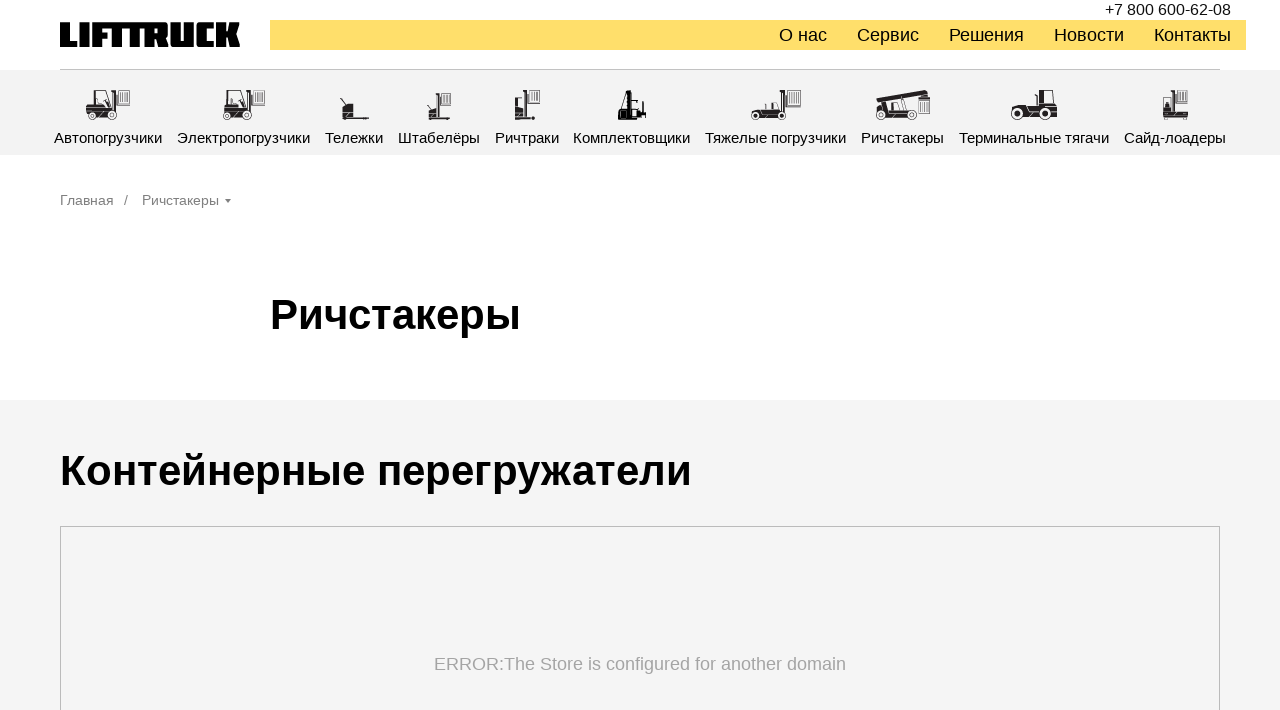

--- FILE ---
content_type: text/html; charset=UTF-8
request_url: http://www.lifttruck.ru/reach-stackers
body_size: 23350
content:
<!DOCTYPE html> <html> <head> <meta charset="utf-8" /> <meta http-equiv="Content-Type" content="text/html; charset=utf-8" /> <meta name="viewport" content="width=device-width, initial-scale=1.0" /> <!--metatextblock--> <title>Ричстакеры: портовая техника в России | LiftTruck</title> <meta name="description" content="Профессиональные ричстакеры и автопогрузчики для портов. Купить погрузчик с доставкой в России. Ремонт погрузчиков и запчасти — надежность для бизнеса!" /> <meta name="keywords" content="ричстакеры, купить ричстакер в России, портовая техника, автопогрузчики для портов, запчасти для ричстакеров, ремонт ричстакеров, reach stackers, контейнерные погрузчики, складская техника для портов" /> <meta property="og:url" content="https://www.lifttruck.ru/reach-stackers" /> <meta property="og:title" content="Ричстакеры LIFTTRUCK" /> <meta property="og:description" content="Официальный дилер по продаже тяжелых вилочных погрузчиков LIFTTRUCK. Доставка по РФ." /> <meta property="og:type" content="website" /> <meta property="og:image" content="https://static.tildacdn.com/tild3731-6636-4637-b034-383339656536/ico_stacker-b.svg" /> <link rel="canonical" href="https://www.lifttruck.ru/reach-stackers"> <!--/metatextblock--> <meta name="format-detection" content="telephone=no" /> <meta http-equiv="x-dns-prefetch-control" content="on"> <link rel="dns-prefetch" href="https://ws.tildacdn.com"> <link rel="dns-prefetch" href="https://static.tildacdn.com"> <link rel="dns-prefetch" href="https://fonts.tildacdn.com"> <link rel="shortcut icon" href="https://static.tildacdn.com/tild6462-6239-4465-b734-393732623233/favicon.ico" type="image/x-icon" /> <link rel="apple-touch-icon" href="https://static.tildacdn.com/tild3233-6531-4163-a530-623332383633/favicon.png"> <link rel="apple-touch-icon" sizes="76x76" href="https://static.tildacdn.com/tild3233-6531-4163-a530-623332383633/favicon.png"> <link rel="apple-touch-icon" sizes="152x152" href="https://static.tildacdn.com/tild3233-6531-4163-a530-623332383633/favicon.png"> <link rel="apple-touch-startup-image" href="https://static.tildacdn.com/tild3233-6531-4163-a530-623332383633/favicon.png"> <meta name="msapplication-TileColor" content="#f8de6f"> <meta name="msapplication-TileImage" content="https://static.tildacdn.com/tild3864-3735-4161-a533-613333383265/favicon.png"> <!-- Assets --> <script src="https://neo.tildacdn.com/js/tilda-fallback-1.0.min.js" async charset="utf-8"></script> <link rel="stylesheet" href="https://static.tildacdn.com/css/tilda-grid-3.0.min.css" type="text/css" media="all" onerror="this.loaderr='y';"/> <link rel="stylesheet" href="https://static.tildacdn.com/ws/project7174065/tilda-blocks-page35976473.min.css?t=1757512905" type="text/css" media="all" onerror="this.loaderr='y';" /> <link rel="stylesheet" href="https://static.tildacdn.com/css/tilda-animation-2.0.min.css" type="text/css" media="all" onerror="this.loaderr='y';" /> <link rel="stylesheet" href="https://static.tildacdn.com/css/tilda-popup-1.1.min.css" type="text/css" media="print" onload="this.media='all';" onerror="this.loaderr='y';" /> <noscript><link rel="stylesheet" href="https://static.tildacdn.com/css/tilda-popup-1.1.min.css" type="text/css" media="all" /></noscript> <link rel="stylesheet" href="https://static.tildacdn.com/css/tilda-slds-1.4.min.css" type="text/css" media="print" onload="this.media='all';" onerror="this.loaderr='y';" /> <noscript><link rel="stylesheet" href="https://static.tildacdn.com/css/tilda-slds-1.4.min.css" type="text/css" media="all" /></noscript> <link rel="stylesheet" href="https://static.tildacdn.com/css/tilda-catalog-1.1.min.css" type="text/css" media="print" onload="this.media='all';" onerror="this.loaderr='y';" /> <noscript><link rel="stylesheet" href="https://static.tildacdn.com/css/tilda-catalog-1.1.min.css" type="text/css" media="all" /></noscript> <link rel="stylesheet" href="https://static.tildacdn.com/css/tilda-forms-1.0.min.css" type="text/css" media="all" onerror="this.loaderr='y';" /> <link rel="stylesheet" href="https://static.tildacdn.com/css/tilda-cards-1.0.min.css" type="text/css" media="all" onerror="this.loaderr='y';" /> <link rel="stylesheet" href="https://static.tildacdn.com/css/tilda-cart-1.0.min.css" type="text/css" media="all" onerror="this.loaderr='y';" /> <link rel="stylesheet" type="text/css" href="/custom.css?t=1757512905"> <script type="text/javascript">TildaFonts=["427","429","433","435"];</script> <script type="text/javascript" src="https://static.tildacdn.com/js/tilda-fonts.min.js" charset="utf-8" onerror="this.loaderr='y';"></script> <script nomodule src="https://static.tildacdn.com/js/tilda-polyfill-1.0.min.js" charset="utf-8"></script> <script type="text/javascript">function t_onReady(func) {if(document.readyState!='loading') {func();} else {document.addEventListener('DOMContentLoaded',func);}}
function t_onFuncLoad(funcName,okFunc,time) {if(typeof window[funcName]==='function') {okFunc();} else {setTimeout(function() {t_onFuncLoad(funcName,okFunc,time);},(time||100));}}function t_throttle(fn,threshhold,scope) {return function() {fn.apply(scope||this,arguments);};}</script> <script src="https://static.tildacdn.com/js/jquery-1.10.2.min.js" charset="utf-8" onerror="this.loaderr='y';"></script> <script src="https://static.tildacdn.com/js/tilda-scripts-3.0.min.js" charset="utf-8" defer onerror="this.loaderr='y';"></script> <script src="https://static.tildacdn.com/ws/project7174065/tilda-blocks-page35976473.min.js?t=1757512905" charset="utf-8" async onerror="this.loaderr='y';"></script> <script src="https://static.tildacdn.com/js/tilda-animation-2.0.min.js" charset="utf-8" async onerror="this.loaderr='y';"></script> <script src="https://static.tildacdn.com/js/tilda-submenublocks-1.0.min.js" charset="utf-8" async onerror="this.loaderr='y';"></script> <script src="https://static.tildacdn.com/js/hammer.min.js" charset="utf-8" async onerror="this.loaderr='y';"></script> <script src="https://static.tildacdn.com/js/tilda-slds-1.4.min.js" charset="utf-8" async onerror="this.loaderr='y';"></script> <script src="https://static.tildacdn.com/js/tilda-products-1.0.min.js" charset="utf-8" async onerror="this.loaderr='y';"></script> <script src="https://static.tildacdn.com/js/tilda-catalog-1.1.min.js" charset="utf-8" async onerror="this.loaderr='y';"></script> <script src="https://static.tildacdn.com/js/tilda-menu-1.0.min.js" charset="utf-8" async onerror="this.loaderr='y';"></script> <script src="https://static.tildacdn.com/js/tilda-cards-1.0.min.js" charset="utf-8" async onerror="this.loaderr='y';"></script> <script src="https://static.tildacdn.com/js/tilda-forms-1.0.min.js" charset="utf-8" async onerror="this.loaderr='y';"></script> <script src="https://static.tildacdn.com/js/tilda-cart-1.1.min.js" charset="utf-8" async onerror="this.loaderr='y';"></script> <script src="https://static.tildacdn.com/js/tilda-widget-positions-1.0.min.js" charset="utf-8" async onerror="this.loaderr='y';"></script> <script src="https://static.tildacdn.com/js/tilda-skiplink-1.0.min.js" charset="utf-8" async onerror="this.loaderr='y';"></script> <script src="https://static.tildacdn.com/js/tilda-events-1.0.min.js" charset="utf-8" async onerror="this.loaderr='y';"></script> <!-- nominify begin --><!-- Yandex.Metrika counter --
<script type="text/javascript" >
   (function(m,e,t,r,i,k,a){m[i]=m[i]||function(){(m[i].a=m[i].a||[]).push(arguments)};
   m[i].l=1*new Date();
   for (var j = 0; j < document.scripts.length; j++) {if (document.scripts[j].src === r) { return; }}
   k=e.createElement(t),a=e.getElementsByTagName(t)[0],k.async=1,k.src=r,a.parentNode.insertBefore(k,a)})
   (window, document, "script", "https://mc.yandex.ru/metrika/tag.js", "ym");

   ym(93842650, "init", {
        clickmap:true,
        trackLinks:true,
        accurateTrackBounce:true,
        webvisor:true,
        ecommerce:"dataLayer"
   });
</script> <noscript><div><img src="https://mc.yandex.ru/watch/93842650" style="position:absolute; left:-9999px;" alt="" /></div></noscript>
!-- /Yandex.Metrika counter --
<meta name="yandex-verification" content="8a4e4a104d8cbc26" /> --> <meta name=”viewport” content=”width=device-width, initial-scale=1.0″> <meta http-equiv="Content-Type" content="text/html; charset=UTF-8"> <!-- nominify end --><!-- nominify begin --><meta name="googlebot" content="index, follow"/> <!-- nominify end --><script type="text/javascript">window.dataLayer=window.dataLayer||[];</script> <script type="text/javascript">(function() {if((/bot|google|yandex|baidu|bing|msn|duckduckbot|teoma|slurp|crawler|spider|robot|crawling|facebook/i.test(navigator.userAgent))===false&&typeof(sessionStorage)!='undefined'&&sessionStorage.getItem('visited')!=='y'&&document.visibilityState){var style=document.createElement('style');style.type='text/css';style.innerHTML='@media screen and (min-width: 980px) {.t-records {opacity: 0;}.t-records_animated {-webkit-transition: opacity ease-in-out .2s;-moz-transition: opacity ease-in-out .2s;-o-transition: opacity ease-in-out .2s;transition: opacity ease-in-out .2s;}.t-records.t-records_visible {opacity: 1;}}';document.getElementsByTagName('head')[0].appendChild(style);function t_setvisRecs(){var alr=document.querySelectorAll('.t-records');Array.prototype.forEach.call(alr,function(el) {el.classList.add("t-records_animated");});setTimeout(function() {Array.prototype.forEach.call(alr,function(el) {el.classList.add("t-records_visible");});sessionStorage.setItem("visited","y");},400);}
document.addEventListener('DOMContentLoaded',t_setvisRecs);}})();</script></head> <body class="t-body" style="margin:0;"> <!--allrecords--> <div id="allrecords" class="t-records" data-hook="blocks-collection-content-node" data-tilda-project-id="7174065" data-tilda-page-id="35976473" data-tilda-page-alias="reach-stackers" data-tilda-formskey="a4563a59d21577cd5ca6261667174065" data-tilda-root-zone="com" data-tilda-project-headcode="yes" data-tilda-page-headcode="yes" data-tilda-project-country="RU"> <!--header--> <header id="t-header" class="t-records" data-hook="blocks-collection-content-node" data-tilda-project-id="7174065" data-tilda-page-id="35976518" data-tilda-page-alias="header" data-tilda-formskey="a4563a59d21577cd5ca6261667174065" data-tilda-root-zone="com" data-tilda-project-headcode="yes" data-tilda-project-country="RU"> <div id="rec593416352" class="r t-rec" style=" " data-record-type="215"> <a name="catalog" style="font-size:0;"></a> </div> <div id="rec581305341" class="r t-rec t-rec_pb_180 t-screenmin-980px" style="padding-bottom:180px;background-color:#ffffff; " data-record-type="257" data-screen-min="980px" data-bg-color="#ffffff"> <!-- T228 --> <div id="nav581305341marker"></div> <div id="nav581305341" class="t228 t228__positionfixed " style="background-color: rgba(255,255,255,1); height:70px; " data-bgcolor-hex="#ffffff" data-bgcolor-rgba="rgba(255,255,255,1)" data-navmarker="nav581305341marker" data-appearoffset="" data-bgopacity-two="100" data-menushadow="" data-menushadow-css="0px 1px 3px rgba(0,0,0,0)" data-bgopacity="1" data-bgcolor-rgba-afterscroll="rgba(255,255,255,1)" data-menu-items-align="right" data-menu="yes"> <div class="t228__maincontainer t228__c12collumns" style="height:70px;"> <div class="t228__padding40px"></div> <div class="t228__leftside"> <div class="t228__leftcontainer"> <a href="/" class="t228__imgwrapper"> <img class="t228__imglogo t228__imglogomobile"
src="https://static.tildacdn.com/tild3839-6466-4464-b766-323332353138/Lifttruck-logo-line-.svg"
imgfield="img"
style="max-width: 180px; width: 180px; min-width: 180px; height: auto; display: block;"
alt=" LIFTTRUCK "> </a> </div> </div> <div class="t228__centerside t228__menualign_right"> <nav class="t228__centercontainer"> <ul role="list" class="t228__list t-menu__list"> <li class="t228__list_item"
style="padding:0 15px 0 0;"> <a class="t-menu__link-item"
href="/about" data-menu-submenu-hook="" data-menu-item-number="1">
О нас
</a> </li> <li class="t228__list_item"
style="padding:0 15px;"> <a class="t-menu__link-item"
href="/service" data-menu-submenu-hook="" data-menu-item-number="2">
Сервис
</a> </li> <li class="t228__list_item"
style="padding:0 15px;"> <a class="t-menu__link-item"
href="/solutions" data-menu-submenu-hook="" data-menu-item-number="3">
Решения
</a> </li> <li class="t228__list_item"
style="padding:0 15px;"> <a class="t-menu__link-item"
href="/news" data-menu-submenu-hook="" data-menu-item-number="4">
Новости
</a> </li> <li class="t228__list_item"
style="padding:0 0 0 15px;"> <a class="t-menu__link-item"
href="/contacts" data-menu-submenu-hook="" data-menu-item-number="5">
Контакты
</a> </li> </ul> </nav> </div> <div class="t228__rightside"> <div class="t228__rightcontainer"> <div class="t228__right_descr" field="descr">+7 800 600-62-08</div> </div> </div> <div class="t228__padding40px"> <div class="t228__horizontal-line"> <hr class="t228__line" style="margin: 0 20px 0 20px; "> </div> </div> </div> </div> <style>@media screen and (max-width:980px){#rec581305341 .t228__leftcontainer{padding:20px;}#rec581305341 .t228__imglogo{padding:20px 0;}#rec581305341 .t228{position:static;}}</style> <script>window.addEventListener('resize',t_throttle(function() {t_onFuncLoad('t_menu__setBGcolor',function() {t_menu__setBGcolor('581305341','.t228');});}));t_onReady(function() {t_onFuncLoad('t_menu__highlightActiveLinks',function() {t_menu__highlightActiveLinks('.t228__list_item a');});t_onFuncLoad('t_menu__findAnchorLinks',function() {t_menu__findAnchorLinks('581305341','.t228__list_item a');});t_onFuncLoad('t228__init',function() {t228__init('581305341');});t_onFuncLoad('t_menu__setBGcolor',function() {t_menu__setBGcolor('581305341','.t228');});t_onFuncLoad('t_menu__interactFromKeyboard',function() {t_menu__interactFromKeyboard('581305341');});t_onFuncLoad('t_menu__changeBgOpacity',function() {t_menu__changeBgOpacity('581305341','.t228');window.addEventListener('scroll',t_throttle(function() {t_menu__changeBgOpacity('581305341','.t228');}));});});</script> <style>#rec581305341 .t-menu__link-item{-webkit-transition:color 0.3s ease-in-out,opacity 0.3s ease-in-out;transition:color 0.3s ease-in-out,opacity 0.3s ease-in-out;position:relative;}#rec581305341 .t-menu__link-item.t-active::after{content:'';position:absolute;left:0;-webkit-transition:all 0.3s ease;transition:all 0.3s ease;opacity:1;width:100%;height:100%;bottom:-2px;border-bottom:2px solid #949494;-webkit-box-shadow:inset 0px -1px 0px 0px #949494;-moz-box-shadow:inset 0px -1px 0px 0px #949494;box-shadow:inset 0px -1px 0px 0px #949494;}#rec581305341 .t-menu__link-item:not(.t-active):not(.tooltipstered):hover{color:#949494 !important;}#rec581305341 .t-menu__link-item:not(.t-active):not(.tooltipstered):focus-visible{color:#949494 !important;}@supports (overflow:-webkit-marquee) and (justify-content:inherit){#rec581305341 .t-menu__link-item,#rec581305341 .t-menu__link-item.t-active{opacity:1 !important;}}</style> <style> #rec581305341 a.t-menusub__link-item{color:#3d3d3d;letter-spacing:0.5px;}</style> <style> #rec581305341 .t228__leftcontainer a{color:#404040;text-transform:uppercase;}#rec581305341 a.t-menu__link-item{font-size:18px;font-weight:400;}#rec581305341 .t228__right_langs_lang a{font-size:18px;font-weight:400;}#rec581305341 .t228__right_descr{font-size:16px;color:#0f0f0f;}</style> <style> #rec581305341 .t228__logo{color:#404040;text-transform:uppercase;}</style> <style>#rec581305341 .t228 {box-shadow:0px 1px 3px rgba(0,0,0,0);}</style> </div> <div id="rec592431915" class="r t-rec t-screenmin-980px" style=" " data-animationappear="off" data-record-type="844" data-screen-min="980px"> <!-- t844 --> <style type="text/css">#rec592431915 .t844__col:nth-child(-n + 4){margin-top:0;}</style> <div class="t844"> <ul
class="t844__container t-card__container t-container t-container_flex"
role="list"> <li
class="t-card__col t-card__col_withoutbtn t844__col t-col t-col_3 t-align_center t-item"> <div class="t844__bgimg t-margin_auto t-bgimg" data-original="https://static.tildacdn.com/tild3262-3966-4339-a463-323032613364/ico_forklift-b2-min.svg"
bgimgfield="li_img__1684330264573"
style=" background-image: url('https://static.tildacdn.com/tild3262-3966-4339-a463-323032613364/ico_forklift-b2-min.svg');"
itemscope itemtype="http://schema.org/ImageObject"> <meta itemprop="image" content="https://static.tildacdn.com/tild3262-3966-4339-a463-323032613364/ico_forklift-b2-min.svg"> </div> <div class="t844__wrappercenter"> <a href="/forklifts" class="t-card__link"> <style> #rec592431915 .t-card__descr{line-height:1;font-weight:400;}</style> <div class="t-card__descr t-descr t-descr_sm" field="li_descr__1684330264573">
Автопогрузчики
</div> </a> </div> </li> <li
class="t-card__col t-card__col_withoutbtn t844__col t-col t-col_3 t-align_center t-item"> <div class="t844__bgimg t-margin_auto t-bgimg" data-original="https://static.tildacdn.com/tild3835-3935-4139-a132-356133343632/ico_forklift-electro.svg"
bgimgfield="li_img__1531137250635"
style=" background-image: url('https://static.tildacdn.com/tild3835-3935-4139-a132-356133343632/ico_forklift-electro.svg');"
itemscope itemtype="http://schema.org/ImageObject"> <meta itemprop="image" content="https://static.tildacdn.com/tild3835-3935-4139-a132-356133343632/ico_forklift-electro.svg"> </div> <div class="t844__wrappercenter"> <a href="/electric" class="t-card__link"> <style> #rec592431915 .t-card__descr{line-height:1;font-weight:400;}</style> <div class="t-card__descr t-descr t-descr_sm" field="li_descr__1531137250635">
Электропогрузчики
</div> </a> </div> </li> <li
class="t-card__col t-card__col_withoutbtn t844__col t-col t-col_3 t-align_center t-item"> <div class="t844__bgimg t-margin_auto t-bgimg" data-original="https://static.tildacdn.com/tild3731-6236-4361-a236-356534356264/ico_pallettruck2-b-m.svg"
bgimgfield="li_img__1684330327491"
style=" background-image: url('https://static.tildacdn.com/tild3731-6236-4361-a236-356534356264/ico_pallettruck2-b-m.svg');"
itemscope itemtype="http://schema.org/ImageObject"> <meta itemprop="image" content="https://static.tildacdn.com/tild3731-6236-4361-a236-356534356264/ico_pallettruck2-b-m.svg"> </div> <div class="t844__wrappercenter"> <a href="/pallet-trucks" class="t-card__link"> <style> #rec592431915 .t-card__descr{line-height:1;font-weight:400;}</style> <div class="t-card__descr t-descr t-descr_sm" field="li_descr__1684330327491">
Тележки
</div> </a> </div> </li> <li
class="t-card__col t-card__col_withoutbtn t844__col t-col t-col_3 t-align_center t-item"> <div class="t844__bgimg t-margin_auto t-bgimg" data-original="https://static.tildacdn.com/tild3933-6333-4133-b964-323835363938/ico_palletst-b-min.svg"
bgimgfield="li_img__1684330239677"
style=" background-image: url('https://static.tildacdn.com/tild3933-6333-4133-b964-323835363938/ico_palletst-b-min.svg');"
itemscope itemtype="http://schema.org/ImageObject"> <meta itemprop="image" content="https://static.tildacdn.com/tild3933-6333-4133-b964-323835363938/ico_palletst-b-min.svg"> </div> <div class="t844__wrappercenter"> <a href="/stackers" class="t-card__link"> <style> #rec592431915 .t-card__descr{line-height:1;font-weight:400;}</style> <div class="t-card__descr t-descr t-descr_sm" field="li_descr__1684330239677">
Штабелёры
</div> </a> </div> </li> <li
class="t-card__col t-card__col_withoutbtn t844__col t-col t-col_3 t-align_center t-item"> <div class="t844__bgimg t-margin_auto t-bgimg" data-original="https://static.tildacdn.com/tild6561-3237-4137-b934-353063663833/ico_reachtruck-b.svg"
bgimgfield="li_img__1531137263951"
style=" background-image: url('https://static.tildacdn.com/tild6561-3237-4137-b934-353063663833/ico_reachtruck-b.svg');"
itemscope itemtype="http://schema.org/ImageObject"> <meta itemprop="image" content="https://static.tildacdn.com/tild6561-3237-4137-b934-353063663833/ico_reachtruck-b.svg"> </div> <div class="t844__wrappercenter"> <a href="/reach-trucks" class="t-card__link"> <style> #rec592431915 .t-card__descr{line-height:1;font-weight:400;}</style> <div class="t-card__descr t-descr t-descr_sm" field="li_descr__1531137263951">
Ричтраки
</div> </a> </div> </li> <li
class="t-card__col t-card__col_withoutbtn t844__col t-col t-col_3 t-align_center t-item"> <div class="t844__bgimg t-margin_auto t-bgimg" data-original="https://static.tildacdn.com/tild3266-6562-4530-b334-386331373961/Very-Narrow-Aisle-Li.svg"
bgimgfield="li_img__1684330184784"
style=" background-image: url('https://static.tildacdn.com/tild3266-6562-4530-b334-386331373961/Very-Narrow-Aisle-Li.svg');"
itemscope itemtype="http://schema.org/ImageObject"> <meta itemprop="image" content="https://static.tildacdn.com/tild3266-6562-4530-b334-386331373961/Very-Narrow-Aisle-Li.svg"> </div> <div class="t844__wrappercenter"> <a href="/vna" class="t-card__link"> <style> #rec592431915 .t-card__descr{line-height:1;font-weight:400;}</style> <div class="t-card__descr t-descr t-descr_sm" field="li_descr__1684330184784">
Комплектовщики
</div> </a> </div> </li> <li
class="t-card__col t-card__col_withoutbtn t844__col t-col t-col_3 t-align_center t-item"> <div class="t844__bgimg t-margin_auto t-bgimg" data-original="https://static.tildacdn.com/tild3163-3232-4330-a565-346332653236/ico_big-truck-b-min.svg"
bgimgfield="li_img__1684330094590"
style=" background-image: url('https://static.tildacdn.com/tild3163-3232-4330-a565-346332653236/ico_big-truck-b-min.svg');"
itemscope itemtype="http://schema.org/ImageObject"> <meta itemprop="image" content="https://static.tildacdn.com/tild3163-3232-4330-a565-346332653236/ico_big-truck-b-min.svg"> </div> <div class="t844__wrappercenter"> <a href="/port-equipment?tfc_charact:5819842[602598787]=Вилочный+погрузчик" class="t-card__link"> <style> #rec592431915 .t-card__descr{line-height:1;font-weight:400;}</style> <div class="t-card__descr t-descr t-descr_sm" field="li_descr__1684330094590">
Тяжелые погрузчики
</div> </a> </div> </li> <li
class="t-card__col t-card__col_withoutbtn t844__col t-col t-col_3 t-align_center t-item"> <div class="t844__bgimg t-margin_auto t-bgimg" data-original="https://static.tildacdn.com/tild3731-6636-4637-b034-383339656536/ico_stacker-b.svg"
bgimgfield="li_img__1531137278040"
style=" background-image: url('https://static.tildacdn.com/tild3731-6636-4637-b034-383339656536/ico_stacker-b.svg');"
itemscope itemtype="http://schema.org/ImageObject"> <meta itemprop="image" content="https://static.tildacdn.com/tild3731-6636-4637-b034-383339656536/ico_stacker-b.svg"> </div> <div class="t844__wrappercenter"> <a href="/port-equipment?tfc_charact:5819842[602598787]=Ричстакер" class="t-card__link"> <style> #rec592431915 .t-card__descr{line-height:1;font-weight:400;}</style> <div class="t-card__descr t-descr t-descr_sm" field="li_descr__1531137278040">
Ричстакеры
</div> </a> </div> </li> <li
class="t-card__col t-card__col_withoutbtn t844__col t-col t-col_3 t-align_center t-item"> <div class="t844__bgimg t-margin_auto t-bgimg" data-original="https://static.tildacdn.com/tild3131-3662-4365-b366-386239326237/tractor-min_1.svg"
bgimgfield="li_img__1686731866368"
style=" background-image: url('https://static.tildacdn.com/tild3131-3662-4365-b366-386239326237/tractor-min_1.svg');"
itemscope itemtype="http://schema.org/ImageObject"> <meta itemprop="image" content="https://static.tildacdn.com/tild3131-3662-4365-b366-386239326237/tractor-min_1.svg"> </div> <div class="t844__wrappercenter"> <a href="/port-equipment?tfc_charact:5819842[602598787]=Тягач" class="t-card__link"> <style> #rec592431915 .t-card__descr{line-height:1;font-weight:400;}</style> <div class="t-card__descr t-descr t-descr_sm" field="li_descr__1686731866368">
Терминальные тягачи
</div> </a> </div> </li> <li
class="t-card__col t-card__col_withoutbtn t844__col t-col t-col_3 t-align_center t-item"> <div class="t844__bgimg t-margin_auto t-bgimg" data-original="https://static.tildacdn.com/tild6435-3735-4535-b136-653835653738/ico_sideloader-b.svg"
bgimgfield="li_img__1531137295061"
style=" background-image: url('https://static.tildacdn.com/tild6435-3735-4535-b136-653835653738/ico_sideloader-b.svg');"
itemscope itemtype="http://schema.org/ImageObject"> <meta itemprop="image" content="https://static.tildacdn.com/tild6435-3735-4535-b136-653835653738/ico_sideloader-b.svg"> </div> <div class="t844__wrappercenter"> <a href="/side-loaders" class="t-card__link"> <style> #rec592431915 .t-card__descr{line-height:1;font-weight:400;}</style> <div class="t-card__descr t-descr t-descr_sm" field="li_descr__1531137295061">
Сайд-лоадеры
</div> </a> </div> </li> </ul> </div> <script>t_onReady(function() {t_onFuncLoad('t844_init',function() {t844_init('592431915');});});</script> </div> <div id="rec603662194" class="r t-rec t-screenmin-640px" style=" " data-record-type="113" data-screen-min="640px"> <div style="height:86px;"></div> </div> <div id="rec581305343" class="r t-rec" style=" " data-animationappear="off" data-record-type="131"> <!-- T123 --> <div class="t123"> <div class="t-container_100 "> <div class="t-width t-width_100 "> <!-- nominify begin --> <script>
  $(".t-btn").prepend('<img src="https://static.tildacdn.com/lib/tildaicon/65326236-3062-4566-b861-396561636662/Layer_16.svg" class="addiconimg">')
</script> <style>
  .t-btn{
         display: inline-flex;
  }

  .addiconimg {
    width: 16px;
    margin-right: 5px;
    
  }
  
@media screen and (max-width: 640px){
#rec581305348 .t135 {
    padding: 15px !important;
}
}
</style> <!-- nominify end --> </div> </div> </div> </div> <div id="rec581305346" class="r t-rec t-screenmax-980px" style="background-color:#4a4a4a; " data-record-type="450" data-screen-max="980px" data-bg-color="#4a4a4a"> <div class="t450__menu__content "
style="top:15px; " data-menu="yes" data-appearoffset="" data-hideoffset=""> <div class="t450__burger_container t450__small "> <div class="t450__burger_bg "
style="; "> </div> <button type="button"
class="t-menuburger t-menuburger_first t-menuburger__small"
aria-label="Навигационное меню"
aria-expanded="false"> <span style="background-color:#ffffff;"></span> <span style="background-color:#ffffff;"></span> <span style="background-color:#ffffff;"></span> <span style="background-color:#ffffff;"></span> </button> <script>function t_menuburger_init(recid) {var rec=document.querySelector('#rec' + recid);if(!rec) return;var burger=rec.querySelector('.t-menuburger');if(!burger) return;var isSecondStyle=burger.classList.contains('t-menuburger_second');if(isSecondStyle&&!window.isMobile&&!('ontouchend' in document)) {burger.addEventListener('mouseenter',function() {if(burger.classList.contains('t-menuburger-opened')) return;burger.classList.remove('t-menuburger-unhovered');burger.classList.add('t-menuburger-hovered');});burger.addEventListener('mouseleave',function() {if(burger.classList.contains('t-menuburger-opened')) return;burger.classList.remove('t-menuburger-hovered');burger.classList.add('t-menuburger-unhovered');setTimeout(function() {burger.classList.remove('t-menuburger-unhovered');},300);});}
burger.addEventListener('click',function() {if(!burger.closest('.tmenu-mobile')&&!burger.closest('.t450__burger_container')&&!burger.closest('.t466__container')&&!burger.closest('.t204__burger')&&!burger.closest('.t199__js__menu-toggler')) {burger.classList.toggle('t-menuburger-opened');burger.classList.remove('t-menuburger-unhovered');}});var menu=rec.querySelector('[data-menu="yes"]');if(!menu) return;var menuLinks=menu.querySelectorAll('.t-menu__link-item');var submenuClassList=['t978__menu-link_hook','t978__tm-link','t966__tm-link','t794__tm-link','t-menusub__target-link'];Array.prototype.forEach.call(menuLinks,function(link) {link.addEventListener('click',function() {var isSubmenuHook=submenuClassList.some(function(submenuClass) {return link.classList.contains(submenuClass);});if(isSubmenuHook) return;burger.classList.remove('t-menuburger-opened');});});menu.addEventListener('clickedAnchorInTooltipMenu',function() {burger.classList.remove('t-menuburger-opened');});}
t_onReady(function() {t_onFuncLoad('t_menuburger_init',function(){t_menuburger_init('581305346');});});</script> <style>.t-menuburger{position:relative;flex-shrink:0;width:28px;height:20px;padding:0;border:none;background-color:transparent;outline:none;-webkit-transform:rotate(0deg);transform:rotate(0deg);transition:transform .5s ease-in-out;cursor:pointer;z-index:999;}.t-menuburger span{display:block;position:absolute;width:100%;opacity:1;left:0;-webkit-transform:rotate(0deg);transform:rotate(0deg);transition:.25s ease-in-out;height:3px;background-color:#000;}.t-menuburger span:nth-child(1){top:0px;}.t-menuburger span:nth-child(2),.t-menuburger span:nth-child(3){top:8px;}.t-menuburger span:nth-child(4){top:16px;}.t-menuburger__big{width:42px;height:32px;}.t-menuburger__big span{height:5px;}.t-menuburger__big span:nth-child(2),.t-menuburger__big span:nth-child(3){top:13px;}.t-menuburger__big span:nth-child(4){top:26px;}.t-menuburger__small{width:22px;height:14px;}.t-menuburger__small span{height:2px;}.t-menuburger__small span:nth-child(2),.t-menuburger__small span:nth-child(3){top:6px;}.t-menuburger__small span:nth-child(4){top:12px;}.t-menuburger-opened span:nth-child(1){top:8px;width:0%;left:50%;}.t-menuburger-opened span:nth-child(2){-webkit-transform:rotate(45deg);transform:rotate(45deg);}.t-menuburger-opened span:nth-child(3){-webkit-transform:rotate(-45deg);transform:rotate(-45deg);}.t-menuburger-opened span:nth-child(4){top:8px;width:0%;left:50%;}.t-menuburger-opened.t-menuburger__big span:nth-child(1){top:6px;}.t-menuburger-opened.t-menuburger__big span:nth-child(4){top:18px;}.t-menuburger-opened.t-menuburger__small span:nth-child(1),.t-menuburger-opened.t-menuburger__small span:nth-child(4){top:6px;}@media (hover),(min-width:0\0){.t-menuburger_first:hover span:nth-child(1){transform:translateY(1px);}.t-menuburger_first:hover span:nth-child(4){transform:translateY(-1px);}.t-menuburger_first.t-menuburger__big:hover span:nth-child(1){transform:translateY(3px);}.t-menuburger_first.t-menuburger__big:hover span:nth-child(4){transform:translateY(-3px);}}.t-menuburger_second span:nth-child(2),.t-menuburger_second span:nth-child(3){width:80%;left:20%;right:0;}@media (hover),(min-width:0\0){.t-menuburger_second.t-menuburger-hovered span:nth-child(2),.t-menuburger_second.t-menuburger-hovered span:nth-child(3){animation:t-menuburger-anim 0.3s ease-out normal forwards;}.t-menuburger_second.t-menuburger-unhovered span:nth-child(2),.t-menuburger_second.t-menuburger-unhovered span:nth-child(3){animation:t-menuburger-anim2 0.3s ease-out normal forwards;}}.t-menuburger_second.t-menuburger-opened span:nth-child(2),.t-menuburger_second.t-menuburger-opened span:nth-child(3){left:0;right:0;width:100%!important;}.t-menuburger_third span:nth-child(4){width:70%;left:unset;right:0;}@media (hover),(min-width:0\0){.t-menuburger_third:not(.t-menuburger-opened):hover span:nth-child(4){width:100%;}}.t-menuburger_third.t-menuburger-opened span:nth-child(4){width:0!important;right:50%;}.t-menuburger_fourth{height:12px;}.t-menuburger_fourth.t-menuburger__small{height:8px;}.t-menuburger_fourth.t-menuburger__big{height:18px;}.t-menuburger_fourth span:nth-child(2),.t-menuburger_fourth span:nth-child(3){top:4px;opacity:0;}.t-menuburger_fourth span:nth-child(4){top:8px;}.t-menuburger_fourth.t-menuburger__small span:nth-child(2),.t-menuburger_fourth.t-menuburger__small span:nth-child(3){top:3px;}.t-menuburger_fourth.t-menuburger__small span:nth-child(4){top:6px;}.t-menuburger_fourth.t-menuburger__small span:nth-child(2),.t-menuburger_fourth.t-menuburger__small span:nth-child(3){top:3px;}.t-menuburger_fourth.t-menuburger__small span:nth-child(4){top:6px;}.t-menuburger_fourth.t-menuburger__big span:nth-child(2),.t-menuburger_fourth.t-menuburger__big span:nth-child(3){top:6px;}.t-menuburger_fourth.t-menuburger__big span:nth-child(4){top:12px;}@media (hover),(min-width:0\0){.t-menuburger_fourth:not(.t-menuburger-opened):hover span:nth-child(1){transform:translateY(1px);}.t-menuburger_fourth:not(.t-menuburger-opened):hover span:nth-child(4){transform:translateY(-1px);}.t-menuburger_fourth.t-menuburger__big:not(.t-menuburger-opened):hover span:nth-child(1){transform:translateY(3px);}.t-menuburger_fourth.t-menuburger__big:not(.t-menuburger-opened):hover span:nth-child(4){transform:translateY(-3px);}}.t-menuburger_fourth.t-menuburger-opened span:nth-child(1),.t-menuburger_fourth.t-menuburger-opened span:nth-child(4){top:4px;}.t-menuburger_fourth.t-menuburger-opened span:nth-child(2),.t-menuburger_fourth.t-menuburger-opened span:nth-child(3){opacity:1;}@keyframes t-menuburger-anim{0%{width:80%;left:20%;right:0;}50%{width:100%;left:0;right:0;}100%{width:80%;left:0;right:20%;}}@keyframes t-menuburger-anim2{0%{width:80%;left:0;}50%{width:100%;right:0;left:0;}100%{width:80%;left:20%;right:0;}}</style> </div> </div> <!-- t450 --> <div id="nav581305346marker"></div> <div class="t450__overlay"> <div class="t450__overlay_bg"
style=" "> </div> </div> <div id="nav581305346" class="t450 t450__left " data-tooltip-hook="#menuopen"
style="background-color: #ffffff;"> <button type="button"
class="t450__close-button t450__close t450_opened "
style="background-color: #ffffff;"
aria-label="Закрыть меню"> <div class="t450__close_icon" style="color:#231f20;"> <span></span> <span></span> <span></span> <span></span> </div> </button> <div class="t450__container t-align_left"> <div class="t450__top"> <div class="t450__logowrapper"> <a href="/"> <img class="t450__logoimg"
src="https://static.tildacdn.com/tild3964-3231-4263-b437-646439323837/Lifttruck-logo-line.svg"
imgfield="img"
style="max-width: 150px;" alt=" LIFTTRUCK "> </a> </div> <nav class="t450__menu"> <ul role="list" class="t450__list t-menu__list"> <li class="t450__list_item"
style="padding:0 0 5px 0;"> <a class="t-menu__link-item "
href="/forklifts" data-menu-submenu-hook="" data-menu-item-number="1">
Автопогрузчики
</a> </li> <li class="t450__list_item"
style="padding:5px 0;"> <a class="t-menu__link-item "
href="/electric" data-menu-submenu-hook="" data-menu-item-number="2">
Электропогрузчики
</a> </li> <li class="t450__list_item"
style="padding:5px 0;"> <a class="t-menu__link-item "
href="/stackers" data-menu-submenu-hook="" data-menu-item-number="3">
Штабелеры
</a> </li> <li class="t450__list_item"
style="padding:5px 0;"> <a class="t-menu__link-item "
href="/pallet-trucks" data-menu-submenu-hook="" data-menu-item-number="4">
Транспортировщики паллет
</a> </li> <li class="t450__list_item"
style="padding:5px 0;"> <a class="t-menu__link-item "
href="/reach-trucks" data-menu-submenu-hook="" data-menu-item-number="5">
Ричтраки
</a> </li> <li class="t450__list_item"
style="padding:5px 0;"> <a class="t-menu__link-item "
href="/port-equipment?tfc_charact:5819842[602598787]=Вилочный+погрузчик" data-menu-submenu-hook="" data-menu-item-number="6">
Большегрузные погрузчики
</a> </li> <li class="t450__list_item"
style="padding:5px 0;"> <a class="t-menu__link-item "
href="/port-equipment?tfc_charact:5819842[602598787]=Ричстакер" data-menu-submenu-hook="" data-menu-item-number="7">
Ричстакеры
</a> </li> <li class="t450__list_item"
style="padding:5px 0;"> <a class="t-menu__link-item "
href="/port-equipment?tfc_charact:5819842[602598787]=Тягач" data-menu-submenu-hook="" data-menu-item-number="8">
Тягачи терминальные
</a> </li> <li class="t450__list_item"
style="padding:5px 0;"> <a class="t-menu__link-item "
href="/used-forklift" data-menu-submenu-hook="" data-menu-item-number="9">
БУ техника
</a> </li> <li class="t450__list_item"
style="padding:5px 0;"> <a class="t-menu__link-item "
href="/service" data-menu-submenu-hook="" data-menu-item-number="10">
Сервис
</a> </li> <li class="t450__list_item"
style="padding:5px 0;"> <a class="t-menu__link-item "
href="/news" data-menu-submenu-hook="" data-menu-item-number="11">
Новости
</a> </li> <li class="t450__list_item"
style="padding:5px 0 0;"> <a class="t-menu__link-item "
href="/contacts" data-menu-submenu-hook="" data-menu-item-number="12">
Контакты
</a> </li> </ul> </nav> </div> <div class="t450__rightside"> </div> </div> </div> <script>t_onReady(function() {var rec=document.querySelector('#rec581305346');if(!rec) return;rec.setAttribute('data-animationappear','off');rec.style.opacity=1;t_onFuncLoad('t450_initMenu',function() {t450_initMenu('581305346');});});</script> <style>#rec581305346 .t-menu__link-item{-webkit-transition:color 0.3s ease-in-out,opacity 0.3s ease-in-out;transition:color 0.3s ease-in-out,opacity 0.3s ease-in-out;position:relative;}#rec581305346 .t-menu__link-item.t-active:not(.t978__menu-link){color:#000000 !important;font-weight:700 !important;}#rec581305346 .t-menu__link-item.t-active::after{content:'';position:absolute;left:0;-webkit-transition:all 0.3s ease;transition:all 0.3s ease;opacity:1;width:100%;height:100%;bottom:-1px;border-bottom:1px solid #f6e06d;-webkit-box-shadow:inset 0px -1px 0px 0px #f6e06d;-moz-box-shadow:inset 0px -1px 0px 0px #f6e06d;box-shadow:inset 0px -1px 0px 0px #f6e06d;}#rec581305346 .t-menu__link-item:not(.t-active):not(.tooltipstered):hover{color:#ffe121 !important;}#rec581305346 .t-menu__link-item:not(.t-active):not(.tooltipstered):focus-visible{color:#ffe121 !important;}@supports (overflow:-webkit-marquee) and (justify-content:inherit){#rec581305346 .t-menu__link-item,#rec581305346 .t-menu__link-item.t-active{opacity:1 !important;}}</style> <style> #rec581305346 a.t-menusub__link-item{font-size:20px;color:#ffffff;font-weight:700;font-family:'Arial';}</style> <style> #rec581305346 .t450__logo{font-size:20px;color:#e6e6e6;text-transform:uppercase;}#rec581305346 .t450__right_descr{color:#ffffff;font-weight:700;font-family:'Arial';}</style> <style> #rec581305346 .t450__logowrapper a{font-size:20px;color:#e6e6e6;text-transform:uppercase;}#rec581305346 a.t-menu__link-item{font-size:20px;color:#231f20;font-weight:400;}</style> <style> #rec581305346 .t450__right_langs_lang a{color:#231f20;font-weight:400;}</style> </div> <div id="rec581305348" class="r t-rec t-rec_pt_0 t-screenmax-980px" style="padding-top:0px;background-color:#f8de6f; " data-record-type="145" data-screen-max="980px" data-bg-color="#f8de6f"> <!-- T135 --> <div class="t135"> <a href="/"> <img class="t135__img"
src="https://static.tildacdn.com/tild3964-3231-4263-b437-646439323837/Lifttruck-logo-line.svg"
imgfield="img"
style="max-width: 290px; width: 100%; display: inline-block;" alt=""> </a> </div> <style>#rec581305348 .t135{position:fixed;top:15px;left:15px;max-width:290px;width:100%;}@media screen and (max-width:640px){#rec581305348 .t135{position:relative !important;text-align:center;padding:30px;top:0px !important;right:0px !important;left:0px !important;z-index:1 !important;}}</style> </div> <div id="rec581305351" class="r t-rec" style=" " data-animationappear="off" data-record-type="706"> <!--tcart--> <!-- @classes: t-text t-text_xs t-name t-name_xs t-name_md t-btn t-btn_sm --> <script>t_onReady(function() {setTimeout(function() {t_onFuncLoad('tcart__init',function() {tcart__init('581305351',{cssClassName:''});});},50);var userAgent=navigator.userAgent.toLowerCase();var body=document.body;if(!body) return;if(userAgent.indexOf('instagram')!==-1&&userAgent.indexOf('iphone')!==-1) {body.style.position='relative';}
var rec=document.querySelector('#rec581305351');if(!rec) return;var cartWindow=rec.querySelector('.t706__cartwin,.t706__cartpage');var allRecords=document.querySelector('.t-records');var currentMode=allRecords.getAttribute('data-tilda-mode');if(cartWindow&&currentMode!=='edit'&&currentMode!=='preview') {cartWindow.addEventListener('scroll',t_throttle(function() {if(window.lazy==='y'||document.querySelector('#allrecords').getAttribute('data-tilda-lazy')==='yes') {t_onFuncLoad('t_lazyload_update',function() {t_lazyload_update();});}},500));}});</script> <div class="t706" data-opencart-onorder="yes" data-project-currency="р." data-project-currency-side="r" data-project-currency-sep="," data-project-currency-code="RUB" data-cart-maxstoredays="1" data-cart-oneproduct="y" data-cart-sendevent-onadd="y"> <div class="t706__carticon t706__carticon_sm" style=""> <div class="t706__carticon-text t-name t-name_xs"></div> <div class="t706__carticon-wrapper"> <div class="t706__carticon-imgwrap" style="background-color:#f6e06d;"> <svg role="img" class="t706__carticon-img" xmlns="http://www.w3.org/2000/svg" viewBox="0 0 64 64"> <path fill="none" stroke-width="2" stroke-miterlimit="10" d="M44 18h10v45H10V18h10z"/> <path fill="none" stroke-width="2" stroke-miterlimit="10" d="M22 24V11c0-5.523 4.477-10 10-10s10 4.477 10 10v13"/> </svg> </div> <div class="t706__carticon-counter js-carticon-counter" style="background-color:#383838;"></div> </div> </div> <div class="t706__cartwin" style="display: none;"> <div class="t706__close t706__cartwin-close"> <button type="button" class="t706__close-button t706__cartwin-close-wrapper" aria-label="Закрыть корзину"> <svg role="presentation" class="t706__close-icon t706__cartwin-close-icon" width="23px" height="23px" viewBox="0 0 23 23" version="1.1" xmlns="http://www.w3.org/2000/svg" xmlns:xlink="http://www.w3.org/1999/xlink"> <g stroke="none" stroke-width="1" fill="#fff" fill-rule="evenodd"> <rect transform="translate(11.313708, 11.313708) rotate(-45.000000) translate(-11.313708, -11.313708) " x="10.3137085" y="-3.6862915" width="2" height="30"></rect> <rect transform="translate(11.313708, 11.313708) rotate(-315.000000) translate(-11.313708, -11.313708) " x="10.3137085" y="-3.6862915" width="2" height="30"></rect> </g> </svg> </button> </div> <div class="t706__cartwin-content"> <div class="t706__cartwin-top"> <div class="t706__cartwin-heading t-name t-name_xl">Запрос предложения:</div> </div> <div class="t706__cartwin-products"></div> <div class="t706__cartwin-bottom"> <div class="t706__cartwin-prodamount-wrap t-descr t-descr_sm"> <span class="t706__cartwin-prodamount-label"></span> <span class="t706__cartwin-prodamount"></span> </div> </div> <div class="t706__orderform "> <form
id="form581305351" name='form581305351' role="form" action='' method='POST' data-formactiontype="2" data-inputbox=".t-input-group" 
class="t-form js-form-proccess t-form_inputs-total_8 " data-formsended-callback="t706_onSuccessCallback"> <input type="hidden" name="formservices[]" value="c53338610a5b35e58d363aa2b87403a1" class="js-formaction-services"> <input type="hidden" name="formservices[]" value="2a1b22a808dfc72dd135fe37f4e1cb9c" class="js-formaction-services"> <input type="hidden" name="formservices[]" value="d927fd5862af62aebfefbab227393d39" class="js-formaction-services"> <input type="hidden" name="tildaspec-formname" tabindex="-1" value="Cart"> <!-- @classes t-title t-text t-btn --> <div class="js-successbox t-form__successbox t-text t-text_md"
aria-live="polite"
style="display:none;color:#ffffff;background-color:#000000;" data-success-message="Спасибо за Ваш запрос&lt;br /&gt;LIFTTRUCK - всегда верный выбор!"></div> <div
class="t-form__inputsbox
t-form__inputsbox_inrow "> <div
class=" t-input-group t-input-group_nm " data-input-lid="1496239431201" data-field-type="nm" data-field-name="Name"> <div class="t-input-block " style="border-radius:5px;"> <input
type="text"
autocomplete="name"
name="Name"
id="input_1496239431201"
class="t-input js-tilda-rule"
value=""
placeholder="Имя" data-tilda-rule="name"
aria-describedby="error_1496239431201"
style="color:#000000;border:1px solid #8f8f8f;background-color:#f5f5f5;border-radius:5px;"> </div> <div class="t-input-error" aria-live="polite" id="error_1496239431201"></div> </div> <div
class=" t-input-group t-input-group_ph " data-input-lid="1496239478607" data-field-async="true" data-field-type="ph" data-field-name="phone"> <div class="t-input-block " style="border-radius:5px;"> <input
type="tel"
autocomplete="tel"
name="phone"
id="input_1496239478607" data-phonemask-init="no" data-phonemask-id="581305351" data-phonemask-lid="1496239478607" data-phonemask-maskcountry="RU" class="t-input js-phonemask-input js-tilda-rule"
value=""
placeholder="+1(000)000-0000" data-tilda-req="1" aria-required="true" aria-describedby="error_1496239478607"
style="color:#000000;border:1px solid #8f8f8f;background-color:#f5f5f5;border-radius:5px;"> <script type="text/javascript">t_onReady(function() {t_onFuncLoad('t_loadJsFile',function() {t_loadJsFile('https://static.tildacdn.com/js/tilda-phone-mask-1.1.min.js',function() {t_onFuncLoad('t_form_phonemask_load',function() {var phoneMasks=document.querySelectorAll('#rec581305351 [data-phonemask-lid="1496239478607"]');t_form_phonemask_load(phoneMasks);});})})});</script> </div> <div class="t-input-error" aria-live="polite" id="error_1496239478607"></div> </div> <div
class=" t-input-group t-input-group_em " data-input-lid="1496239459190" data-field-type="em" data-field-name="Email"> <div class="t-input-block " style="border-radius:5px;"> <input
type="email"
autocomplete="email"
name="Email"
id="input_1496239459190"
class="t-input js-tilda-rule"
value=""
placeholder="Почта (необязательно)" data-tilda-rule="email"
aria-describedby="error_1496239459190"
style="color:#000000;border:1px solid #8f8f8f;background-color:#f5f5f5;border-radius:5px;"> </div> <div class="t-input-error" aria-live="polite" id="error_1496239459190"></div> </div> <div
class=" t-input-group t-input-group_in " data-input-lid="1626011732810" data-field-type="in" data-field-name="Input"> <div class="t-input-block " style="border-radius:5px;"> <input
type="text"
name="Input"
id="input_1626011732810"
class="t-input js-tilda-rule"
value=""
placeholder="Комментарий (необязательно)"
aria-describedby="error_1626011732810"
style="color:#000000;border:1px solid #8f8f8f;background-color:#f5f5f5;border-radius:5px;"> </div> <div class="t-input-error" aria-live="polite" id="error_1626011732810"></div> </div> <div
class=" t-input-group t-input-group_pc " data-input-lid="1627891370035" data-field-type="pc" data-field-name="Промокод"> <div
class="t-input-title t-descr t-descr_md"
id="field-title_1627891370035" data-redactor-toolbar="no"
field="li_title__1627891370035"
style="color:;">Промокод</div> <div class="t-input-block " style="border-radius:5px;"> <style>.t-inputpromocode__wrapper .t-text{color:#000;}</style> <div class="t-inputpromocode__wrapper" style="display:table;width:100%;"> <input
type="text"
name="Промокод"
class="t-input t-inputpromocode js-tilda-rule"
value=""
placeholder="Введите промокод" style="display:table-cell;color:#000000;border:1px solid #8f8f8f;background-color:#f5f5f5;border-radius:5px;" data-tilda-rule="promocode"> <div
class="t-inputpromocode__btn t-btn t-btn_md"
style="display:none;position:relative;height:auto;color:#fff;background:#000;border-radius:5px; -moz-border-radius: 5px; -webkit-border-radius: 5px;">Применить</div> </div> <script src="https://static.tildacdn.com/js/tilda-promocode-1.0.min.js"></script> <script>t_onReady(function() {try {t_onFuncLoad('t_input_promocode_init',function() {t_input_promocode_init('581305351','1627891370035');});} catch(error) {console.error(error);}});</script> </div> <div class="t-input-error" aria-live="polite" id="error_1627891370035"></div> </div> <div
class=" t-input-group t-input-group_ri " data-input-lid="1627891723071"
role="radiogroup" aria-labelledby="field-title_1627891723071" data-field-radcb="rb" data-field-type="ri" data-field-name="sposob_svyazi" data-default-value=1
> <div
class="t-input-title t-descr t-descr_md"
id="field-title_1627891723071" data-redactor-toolbar="no"
field="li_title__1627891723071"
style="color:;">Предпочтительный способ связи:</div> <div class="t-input-block " style="border-radius:5px;"> <div class="t-img-select__container t-img-select__container__mobile_2-in-row" data-check-bgcolor="#000"> <label class="t-img-select__control t-img-select__control_rb"> <input
type="radio" name="sposob_svyazi"
value="Телефон"
class="t-img-select js-tilda-rule"
checked="checked"> <div
class="t-bgimg t-img-select__indicator t-img-select__indicator_1-1 t-img-select__indicator_fillmode-cover" data-original="https://static.tildacdn.com/tild6363-3763-4537-a336-636432353266/phone.svg"
style="background-image:url('https://static.tildacdn.com/tild6363-3763-4537-a336-636432353266/phone.svg');border-color: rgba(0,0,0,0.10);"></div> <div class="t-img-select__text t-text t-text_xs" style="color: #000">
Телефон
</div> </label> <label class="t-img-select__control t-img-select__control_rb"> <input
type="radio" name="sposob_svyazi"
value="Почта"
class="t-img-select js-tilda-rule"> <div
class="t-bgimg t-img-select__indicator t-img-select__indicator_1-1 t-img-select__indicator_fillmode-cover" data-original="https://static.tildacdn.com/tild6638-3230-4135-b836-383233663161/email.svg"
style="background-image:url('https://static.tildacdn.com/tild6638-3230-4135-b836-383233663161/email.svg');border-color: rgba(0,0,0,0.10);"></div> <div class="t-img-select__text t-text t-text_xs" style="color: #000">
Почта
</div> </label> <label class="t-img-select__control t-img-select__control_rb"> <input
type="radio" name="sposob_svyazi"
value="Мессенджер"
class="t-img-select js-tilda-rule"> <div
class="t-bgimg t-img-select__indicator t-img-select__indicator_1-1 t-img-select__indicator_fillmode-cover" data-original="https://static.tildacdn.com/tild3265-3864-4334-b035-346633323532/whatsapp.svg"
style="background-image:url('https://static.tildacdn.com/tild3265-3864-4334-b035-346633323532/whatsapp.svg');border-color: rgba(0,0,0,0.10);"></div> <div class="t-img-select__text t-text t-text_xs" style="color: #000">
Мессенджер
</div> </label> </div> <link rel="stylesheet" href="https://static.tildacdn.com/css/tilda-img-select-1.0.min.css"> <script src="https://static.tildacdn.com/js/tilda-img-select-1.0.min.js"></script> <script type="text/javascript">t_onReady(function() {try {t_onFuncLoad('t_input_imgselect_invertColor',function() {t_input_imgselect_invertColor('581305351');});} catch(error) {console.error(error);}});</script> </div> <div class="t-input-error" aria-live="polite" id="error_1627891723071"></div> </div> <div
class=" t-input-group t-input-group_cb " data-input-lid="1666874333094" data-field-type="cb" data-field-name="checkbox" data-default-value=y
> <div
class="t-input-title t-descr t-descr_md"
id="field-title_1666874333094" data-redactor-toolbar="no"
field="li_title__1666874333094"
style="color:;">Политика конфиденциальности.</div> <div class="t-input-block " style="border-radius:5px;"> <label
class="t-checkbox__control t-checkbox__control_flex t-text t-text_xs"
style=""> <input
type="checkbox"
name="checkbox"
value="yes"
class="t-checkbox js-tilda-rule"
checked data-tilda-req="1" aria-required="true"> <div
class="t-checkbox__indicator"></div> <span>Соглашаюсь с <a href="/privacy" target="_blank" rel="noreferrer noopener">условиями политики конфиденциальности</a>.</span></label> </div> <div class="t-input-error" aria-live="polite" id="error_1666874333094"></div> </div> <div
class=" t-input-group t-input-group_cb " data-input-lid="1753711214782" data-field-type="cb" data-field-name="Checkbox" data-default-value=y
> <div class="t-input-block " style="border-radius:5px;"> <label
class="t-checkbox__control t-checkbox__control_flex t-text t-text_xs"
style=""> <input
type="checkbox"
name="Checkbox"
value="yes"
class="t-checkbox js-tilda-rule"
checked data-tilda-req="1" aria-required="true"> <div
class="t-checkbox__indicator"></div> <span>Соглашаюсь с <a href="https://www.lifttruck.ru/public_offer" target="_blank" rel="noreferrer noopener">условиями публичной оферты</a></span></label> </div> <div class="t-input-error" aria-live="polite" id="error_1753711214782"></div> </div> <div class="t-form__errorbox-middle"> <!--noindex--> <div
class="js-errorbox-all t-form__errorbox-wrapper"
style="display:none;" data-nosnippet
tabindex="-1"
aria-label="Ошибки при заполнении формы"> <ul
role="list"
class="t-form__errorbox-text t-text t-text_md"> <li class="t-form__errorbox-item js-rule-error js-rule-error-all"></li> <li class="t-form__errorbox-item js-rule-error js-rule-error-req"></li> <li class="t-form__errorbox-item js-rule-error js-rule-error-email"></li> <li class="t-form__errorbox-item js-rule-error js-rule-error-name"></li> <li class="t-form__errorbox-item js-rule-error js-rule-error-phone"></li> <li class="t-form__errorbox-item js-rule-error js-rule-error-minlength"></li> <li class="t-form__errorbox-item js-rule-error js-rule-error-string"></li> </ul> </div> <!--/noindex--> </div> <div class="t-form__submit"> <button
class="t-submit t-btnflex t-btnflex_type_submit t-btnflex_md"
type="submit"> <span class="t-btnflex__text">Отправить</span> <style>#rec581305351 .t-btnflex.t-btnflex_type_submit {color:#ffffff;background-color:#000000;border-style:none !important;box-shadow:none !important;transition-duration:0.2s;transition-property:background-color,color,border-color,box-shadow,opacity,transform;transition-timing-function:ease-in-out;}</style> </button> </div> </div> <div class="t-form__errorbox-bottom"> <!--noindex--> <div
class="js-errorbox-all t-form__errorbox-wrapper"
style="display:none;" data-nosnippet
tabindex="-1"
aria-label="Ошибки при заполнении формы"> <ul
role="list"
class="t-form__errorbox-text t-text t-text_md"> <li class="t-form__errorbox-item js-rule-error js-rule-error-all"></li> <li class="t-form__errorbox-item js-rule-error js-rule-error-req"></li> <li class="t-form__errorbox-item js-rule-error js-rule-error-email"></li> <li class="t-form__errorbox-item js-rule-error js-rule-error-name"></li> <li class="t-form__errorbox-item js-rule-error js-rule-error-phone"></li> <li class="t-form__errorbox-item js-rule-error js-rule-error-minlength"></li> <li class="t-form__errorbox-item js-rule-error js-rule-error-string"></li> </ul> </div> <!--/noindex--> </div> </form> <style>#rec581305351 input::-webkit-input-placeholder {color:#000000;opacity:0.5;}#rec581305351 input::-moz-placeholder{color:#000000;opacity:0.5;}#rec581305351 input:-moz-placeholder {color:#000000;opacity:0.5;}#rec581305351 input:-ms-input-placeholder{color:#000000;opacity:0.5;}#rec581305351 textarea::-webkit-input-placeholder {color:#000000;opacity:0.5;}#rec581305351 textarea::-moz-placeholder{color:#000000;opacity:0.5;}#rec581305351 textarea:-moz-placeholder {color:#000000;opacity:0.5;}#rec581305351 textarea:-ms-input-placeholder{color:#000000;opacity:0.5;}</style> </div> </div> </div> <div class="t706__cartdata"> </div> </div> <style>@media screen and (max-width:960px){.t706__carticon{top:10px !important;bottom:initial !important;}}.t706__carticon-text::after{border-left-color:#383838;}.t706__carticon-text{background:#383838;}</style> <style>.t-menuwidgeticons__cart .t-menuwidgeticons__icon-counter{background-color:#383838;}</style> <!--/tcart--> </div> <div id="rec581305352" class="r t-rec t-rec_pt_0" style="padding-top:0px; " data-animationappear="off" data-record-type="804"> <!-- T804 --> <div class="t804"> <div class="t804_geo" data-nosnippet> <noindex> <div class='t_804_geo-datablock' style="display:none"> <div class='t_804_geo-key' field="cont">city</div> <div class='t_804_geo-default' field="text"><span style="font-family: Arial;">в Вашем регионе</span></div> <div class='t_804_geo-data'> <div class='t_804_geo-data-0'> <div class='t_804_geo-value' field="li_string__1515755680397">в Новосибирске</div> <div class='t_804_geo-geoip' field="li_geokeys__1515755680397">RU,Novosibirskaya Oblast</div> </div> <div class='t_804_geo-data-1'> <div class='t_804_geo-value' field="li_string__1628582989513">в Санкт-Петербурге</div> <div class='t_804_geo-geoip' field="li_geokeys__1628582989513">RU,Sankt-Peterburg,Kolpino;RU,Sankt-Peterburg,Pushkin;RU,Sankt-Peterburg,Saint Petersburg;RU,Sankt-Peterburg,Sestroretsk;RU,Leningradskaya Oblast,Volosovo;RU,Leningradskaya Oblast,Volkhov;RU,Leningradskaya Oblast,Vsevolozhsk;RU,Leningradskaya Oblast,Vyborg;RU,Leningradskaya Oblast,Vyritsa;RU,Leningradskaya Oblast,Gatchina;RU,Leningradskaya Oblast,Kingisepp;RU,Leningradskaya Oblast,Kirishi;RU,Leningradskaya Oblast,Kirovsk;RU,Leningradskaya Oblast,Kudrovo;RU,Leningradskaya Oblast,Lopukhinka;RU,Leningradskaya Oblast,Luga;RU,Leningradskaya Oblast,Nikol;RU,Leningradskaya Oblast,Otradnoye;RU,Leningradskaya Oblast,Pikalevo;RU,Leningradskaya Oblast,Podporozh;RU,Leningradskaya Oblast,Primorsk;RU,Leningradskaya Oblast,Sertolovo;RU,Leningradskaya Oblast,Sosnovyy Bor;RU,Leningradskaya Oblast,Tikhvin</div> </div> <div class='t_804_geo-data-2'> <div class='t_804_geo-value' field="li_string__1628583021731">в Москве</div> <div class='t_804_geo-geoip' field="li_geokeys__1628583021731">RU,Moskva</div> </div> <div class='t_804_geo-data-3'> <div class='t_804_geo-value' field="li_string__1628583086599">в Самаре</div> <div class='t_804_geo-geoip' field="li_geokeys__1628583086599">RU,Samarskaya Oblast</div> </div> <div class='t_804_geo-data-4'> <div class='t_804_geo-value' field="li_string__1628583504422">в Екатеринбурге</div> <div class='t_804_geo-geoip' field="li_geokeys__1628583504422">RU,Sverdlovskaya Oblast</div> </div> <div class='t_804_geo-data-5'> <div class='t_804_geo-value' field="li_string__1628583534965">в Краснодаре</div> <div class='t_804_geo-geoip' field="li_geokeys__1628583534965">RU,Krasnodarskiy Kray;RU,Sverdlovskaya Oblast</div> </div> </div> </div> </noindex> </div> </div> <script>t_onReady(function() {t_onFuncLoad('t804_init',function() {t804_init('581305352');});});</script> </div> <div id="rec592758311" class="r t-rec t-rec_pt_0" style="padding-top:0px; " data-animationappear="off" data-record-type="804"> <!-- T804 --> <div class="t804"> <div class="t804_geo" data-nosnippet> <noindex> <div class='t_804_geo-datablock' style="display:none"> <div class='t_804_geo-key' field="cont">city</div> <div class='t_804_geo-default' field="text"><span style="font-family: Arial;">в Вашем регионе</span></div> <div class='t_804_geo-data'> <div class='t_804_geo-data-0'> <div class='t_804_geo-value' field="li_string__1515755680397">в Новосибирске</div> <div class='t_804_geo-geoip' field="li_geokeys__1515755680397">RU,Novosibirskaya Oblast</div> </div> <div class='t_804_geo-data-1'> <div class='t_804_geo-value' field="li_string__1628582989513">в Санкт-Петербурге</div> <div class='t_804_geo-geoip' field="li_geokeys__1628582989513">RU,Sankt-Peterburg,Kolpino;RU,Sankt-Peterburg,Pushkin;RU,Sankt-Peterburg,Saint Petersburg;RU,Sankt-Peterburg,Sestroretsk;RU,Leningradskaya Oblast,Volosovo;RU,Leningradskaya Oblast,Volkhov;RU,Leningradskaya Oblast,Vsevolozhsk;RU,Leningradskaya Oblast,Vyborg;RU,Leningradskaya Oblast,Vyritsa;RU,Leningradskaya Oblast,Gatchina;RU,Leningradskaya Oblast,Kingisepp;RU,Leningradskaya Oblast,Kirishi;RU,Leningradskaya Oblast,Kirovsk;RU,Leningradskaya Oblast,Kudrovo;RU,Leningradskaya Oblast,Lopukhinka;RU,Leningradskaya Oblast,Luga;RU,Leningradskaya Oblast,Nikol;RU,Leningradskaya Oblast,Otradnoye;RU,Leningradskaya Oblast,Pikalevo;RU,Leningradskaya Oblast,Podporozh;RU,Leningradskaya Oblast,Primorsk;RU,Leningradskaya Oblast,Sertolovo;RU,Leningradskaya Oblast,Sosnovyy Bor;RU,Leningradskaya Oblast,Tikhvin</div> </div> <div class='t_804_geo-data-2'> <div class='t_804_geo-value' field="li_string__1628583021731">в Москве</div> <div class='t_804_geo-geoip' field="li_geokeys__1628583021731">RU,Moskva</div> </div> <div class='t_804_geo-data-3'> <div class='t_804_geo-value' field="li_string__1628583086599">в Самаре</div> <div class='t_804_geo-geoip' field="li_geokeys__1628583086599">RU,Samarskaya Oblast</div> </div> <div class='t_804_geo-data-4'> <div class='t_804_geo-value' field="li_string__1628583504422">в Екатеринбурге</div> <div class='t_804_geo-geoip' field="li_geokeys__1628583504422">RU,Sverdlovskaya Oblast</div> </div> <div class='t_804_geo-data-5'> <div class='t_804_geo-value' field="li_string__1628583534965">в Краснодаре</div> <div class='t_804_geo-geoip' field="li_geokeys__1628583534965">RU,Krasnodarskiy Kray;RU,Sverdlovskaya Oblast</div> </div> </div> </div> </noindex> </div> </div> <script>t_onReady(function() {t_onFuncLoad('t804_init',function() {t804_init('592758311');});});</script> </div> </header> <!--/header--> <div id="rec1291363591" class="r t-rec" style=" " data-animationappear="off" data-record-type="131"> <!-- T123 --> <div class="t123"> <div class="t-container_100 "> <div class="t-width t-width_100 "> <!-- nominify begin --> <title>Ричстакеры для контейнеров | LiftTruck</title> <meta name="description" content="Ричстакеры для погрузки контейнеров. Мощные модели до 45 т. Идеальны для терминалов. Купить или арендовать в LiftTruck."> <meta name="keywords" content="ричстакеры, купить ричстакер, контейнерные ричстакеры, портовое оборудование"> <!-- nominify end --> </div> </div> </div> </div> <div id="rec1291603821" class="r t-rec" style=" " data-animationappear="off" data-record-type="131"> <!-- T123 --> <div class="t123"> <div class="t-container_100 "> <div class="t-width t-width_100 "> <!-- nominify begin --> <script type="application/ld+json">
{
  "@context": "https://schema.org",
  "@type": "BreadcrumbList",
  "itemListElement": [{
    "@type": "ListItem",
    "position": 1,
    "name": "Главная",
    "item": "https://www.lifttruck.ru/"
  },{
    "@type": "ListItem",
    "position": 2,
    "name": "Ричстакеры",
    "item": "https://www.lifttruck.ru/port-equipment?tfc_charact:5819842[602598787]=%D0%A0%D0%B8%D1%87%D1%81%D1%82%D0%B0%D0%BA%D0%B5%D1%80"
  }]
}
</script> <!-- nominify end --> </div> </div> </div> </div> <div id="rec581304779" class="r t-rec t-rec_pt_30 t-rec_pb_15 t-screenmax-640px" style="padding-top:30px;padding-bottom:15px; " data-record-type="795" data-screen-max="640px"> <!-- T795 --> <div class="t795"> <div class="t-container t-align_center"> <div class="t-col t-col_10 "> <h2 class="t795__title t-title t-title_xs t-margin_auto" field="title"><strong>Ричстакеры</strong></h2> </div> </div> </div> </div> <div id="rec581304777" class="r t-rec t-rec_pt_15 t-rec_pb_0" style="padding-top:15px;padding-bottom:0px; " data-animationappear="off" data-record-type="758"> <!-- t758 --> <div class="t758"> <div class="t-container"> <div class="t758__col t-col t-col_8 t-prefix_2"> <div class="t758__wrapper t-align_left"> <ul class="t758__list"> <li class="t758__list_item"> <div class="t758__link-item__wrapper"> <a class="t-menu__link-item " href="/">
Главная
</a> </div> <span class="t758__breadcrumb-divider">/</span> </li> <li class="t758__list_item"> <div class="t758__link-item__wrapper"><a class="t-menu__link-item t758__link-item_active" href="#submenu:bc">Ричстакеры</a></div> </li> </ul> </div> </div> </div> </div> <style>#rec581304777 .t758__breadcrumb-divider{color:#858585;}#rec581304777 .t758 .t-menu__link-item{-webkit-transition:color 0.3s ease-in-out,opacity 0.3s ease-in-out;transition:color 0.3s ease-in-out,opacity 0.3s ease-in-out;}#rec581304777 .t758 .t-menu__link-item:hover{color:#9e9e9e !important;}#rec581304777 .t758 .t-menu__link-item:focus-visible{color:#9e9e9e !important;}</style> <style> #rec581304777 .t758__link-item__wrapper .t-menu__link-item{font-weight:300;font-family:'Arial';}</style> <style> #rec581304777 .t758__breadcrumb-divider{font-weight:300;font-family:'Arial';}</style> </div> <div id="rec581304778" class="r t-rec" style=" " data-animationappear="off" data-record-type="794"> <!-- T794 --> <div class="t794" data-tooltip-hook="#submenu:bc" data-tooltip-margin="15px" data-add-arrow="on"> <div class="t794__tooltip-menu"> <div class="t794__tooltip-menu-corner"></div> <div class="t794__content"> <ul class="t794__list" role="menu" aria-label=""> <li class="t794__list_item t-submenublocks__item t-name t-name_xs"> <a class="t794__typo t794__typo_581304778 t794__link t-name t-name_xs"
role="menuitem"
href="/forklifts#bc"
style="font-weight:300;font-family:'Arial';" data-menu-item-number="1">Автопогрузчики</a> </li> <li class="t794__list_item t-submenublocks__item t-name t-name_xs"> <a class="t794__typo t794__typo_581304778 t794__link t-name t-name_xs"
role="menuitem"
href="/electric#bc"
style="font-weight:300;font-family:'Arial';" data-menu-item-number="2">Электропогрузчики</a> </li> <li class="t794__list_item t-submenublocks__item t-name t-name_xs"> <a class="t794__typo t794__typo_581304778 t794__link t-name t-name_xs"
role="menuitem"
href="/pallet-trucks#bc"
style="font-weight:300;font-family:'Arial';" data-menu-item-number="3">Транспортировщики паллет</a> </li> <li class="t794__list_item t-submenublocks__item t-name t-name_xs"> <a class="t794__typo t794__typo_581304778 t794__link t-name t-name_xs"
role="menuitem"
href="/stackers#bc"
style="font-weight:300;font-family:'Arial';" data-menu-item-number="4">Штабелёры</a> </li> <li class="t794__list_item t-submenublocks__item t-name t-name_xs"> <a class="t794__typo t794__typo_581304778 t794__link t-name t-name_xs"
role="menuitem"
href="/reach-trucks#bc"
style="font-weight:300;font-family:'Arial';" data-menu-item-number="5">Ричтраки</a> </li> <li class="t794__list_item t-submenublocks__item t-name t-name_xs"> <a class="t794__typo t794__typo_581304778 t794__link t-name t-name_xs"
role="menuitem"
href="/vna#bc"
style="font-weight:300;font-family:'Arial';" data-menu-item-number="6">Узкопроходные штабелёры</a> </li> <li class="t794__list_item t-submenublocks__item t-name t-name_xs"> <a class="t794__typo t794__typo_581304778 t794__link t-name t-name_xs"
role="menuitem"
href="/big-trucks#bc"
style="font-weight:300;font-family:'Arial';" data-menu-item-number="7">Большегрузные погрузчики</a> </li> <li class="t794__list_item t-submenublocks__item t-name t-name_xs"> <a class="t794__typo t794__typo_581304778 t794__link t-name t-name_xs"
role="menuitem"
href="/used-forklift"
style="font-weight:300;font-family:'Arial';" data-menu-item-number="8">Погрузчики б/у</a> </li> </ul> </div> </div> </div> <script>t_onReady(function() {t_onFuncLoad('t794_init',function() {t794_init('581304778');});});</script> <style>#rec581304778 .t794__tooltip-menu,a[data-tooltip-menu-id="581304778"] + .t794__tooltip-menu{background-color:#ffffff;text-align:left;max-width:250px;border-radius:3px;}#rec581304778 .t794__content{background-color:#ffffff;border-radius:3px;}#rec581304778 .t794__tooltip-menu-corner{background-color:#ffffff;top:-6.5px;border-color:#eee;border-width:0;border-style:none;}@media screen and (max-width:980px){a[data-tooltip-menu-id="581304778"] + .t794__tooltip-menu{max-width:100%;}}</style> <style></style> <style>#rec581304778 .t794__tooltip-menu,a[data-tooltip-menu-id="581304778"] + .t794__tooltip-menu {box-shadow:0px 0px 7px rgba(0,0,0,0.2);}</style> </div> <div id="rec602068623" class="r t-rec t-rec_pt_75 t-rec_pb_15 t-screenmin-640px" style="padding-top:75px;padding-bottom:15px; " data-record-type="795" data-screen-min="640px"> <!-- T795 --> <div class="t795"> <div class="t-container t-align_left"> <div class="t-col t-col_7 t-prefix_2"> <h1 class="t795__title t-title t-title_xs" field="title"><strong>Ричстакеры</strong></h1> </div> </div> </div> </div> <div id="rec581304782" class="r t-rec" style=" " data-animationappear="off" data-record-type="131"> <!-- T123 --> <div class="t123"> <div class="t-container_100 "> <div class="t-width t-width_100 "> <!-- nominify begin --> <style>
   p.js-store-prod-charcs { visibility: hidden; }
      </style> <!-- nominify end --> </div> </div> </div> </div> <div id="rec581304783" class="r t-rec t-rec_pt_15 t-rec_pb_30" style="padding-top:15px;padding-bottom:30px; " data-animationappear="off" data-record-type="754"> <!-- t754 --> <!-- @classes: t-text t-text_xxs t-name t-name_xs t-name_md t-name_xl t-descr t-descr_xxs t-btn t-btn_xs t-btn_sm t-align_center --> <div class="t754"> <!-- grid container start --> <div class="t-store js-store"> <div class="js-store-parts-select-container t-store__grid-cont t-container"></div> <!-- preloader els --> <div class="js-store-grid-cont-preloader t-store__grid-cont t-store__grid-cont-preloader_hidden t-container t-store__grid-cont_mobile-grid t-store__mobile-two-columns"> <div class="t-store__card-preloader t-col t-col_3"> <div class="t-store__card__img-preloader " style="padding-bottom:153.84615384615%;"> </div> </div> <div class="t-store__card-preloader t-col t-col_3"> <div class="t-store__card__img-preloader " style="padding-bottom:153.84615384615%;"> </div> </div> <div class="t-store__card-preloader t-col t-col_3"> <div class="t-store__card__img-preloader " style="padding-bottom:153.84615384615%;"> </div> </div> <div class="t-store__card-preloader t-col t-col_3"> <div class="t-store__card__img-preloader " style="padding-bottom:153.84615384615%;"> </div> </div> <div class="t-clear t-store__grid-separator"></div> <div class="t-store__card-preloader t-col t-col_3"> <div class="t-store__card__img-preloader " style="padding-bottom:153.84615384615%;"> </div> </div> <div class="t-store__card-preloader t-col t-col_3"> <div class="t-store__card__img-preloader " style="padding-bottom:153.84615384615%;"> </div> </div> <div class="t-store__card-preloader t-col t-col_3"> <div class="t-store__card__img-preloader " style="padding-bottom:153.84615384615%;"> </div> </div> <div class="t-store__card-preloader t-col t-col_3"> <div class="t-store__card__img-preloader " style="padding-bottom:153.84615384615%;"> </div> </div> </div> <!-- preloader els end --> <div class="js-store-grid-cont t-store__grid-cont t-container t-store__grid-cont_mobile-grid t-store__mobile-two-columns"></div> </div> <!-- grid container end --></div> <!-- catalog setup start --> <style>#rec581304783 .t-slds__bullet_active .t-slds__bullet_body{background-color:#222 !important;}#rec581304783 .t-slds__bullet:hover .t-slds__bullet_body{background-color:#222 !important;}#rec581304783 .t-store__parts-switch-btn{}</style> <style> #rec581304783 .t-store__card .t-typography__title{font-family:'Arial';}#rec581304783 .t-store__relevants__title{font-family:'Arial';}#rec581304783 .t-store__card .t-store__card__price{font-weight:400;}#rec581304783 .t-store__card .t-store__card__price_old{font-weight:400;}</style> <style> #rec581304783 .t-popup .t-typography__title{font-family:'Arial';}#rec581304783 .t-popup .t-store__prod-popup__price{font-weight:400;}#rec581304783 .t-popup .t-store__prod-popup__price_old{font-weight:400;}</style> <style> #rec581304783 .t-store__parts-switch-btn{font-weight:700;}</style> <style> #rec581304783 .t-store__filter__item-title{font-weight:700;}</style> <style> #rec581304783 .t-store__filter__opts-mob-btn{font-weight:700;}</style> <div class="js-store-tpl-slider-arrows" style="display: none;"> <li class="t-slds__arrow_wrapper t-slds__arrow_wrapper-left" data-slide-direction="left"> <button
type="button"
class="t-slds__arrow t-slds__arrow-left t-slds__arrow-withbg"
aria-controls="carousel_581304783"
aria-disabled="false"
aria-label="Предыдущий слайд"
style="width: 30px; height: 30px;background-color: rgba(255,255,255,1);"> <div class="t-slds__arrow_body t-slds__arrow_body-left" style="width: 7px;"> <svg role="presentation" focusable="false" style="display: block" viewBox="0 0 7.3 13" xmlns="http://www.w3.org/2000/svg" xmlns:xlink="http://www.w3.org/1999/xlink"> <polyline
fill="none"
stroke="#000000"
stroke-linejoin="butt"
stroke-linecap="butt"
stroke-width="1"
points="0.5,0.5 6.5,6.5 0.5,12.5"
/> </svg> </div> </button> </li> <li class="t-slds__arrow_wrapper t-slds__arrow_wrapper-right" data-slide-direction="right"> <button
type="button"
class="t-slds__arrow t-slds__arrow-right t-slds__arrow-withbg"
aria-controls="carousel_581304783"
aria-disabled="false"
aria-label="Следующий слайд"
style="width: 30px; height: 30px;background-color: rgba(255,255,255,1);"> <div class="t-slds__arrow_body t-slds__arrow_body-right" style="width: 7px;"> <svg role="presentation" focusable="false" style="display: block" viewBox="0 0 7.3 13" xmlns="http://www.w3.org/2000/svg" xmlns:xlink="http://www.w3.org/1999/xlink"> <polyline
fill="none"
stroke="#000000"
stroke-linejoin="butt"
stroke-linecap="butt"
stroke-width="1"
points="0.5,0.5 6.5,6.5 0.5,12.5"
/> </svg> </div> </button> </li></div> <script>t_onReady(function(){var prodcard_optsObj={blockId:'',hasWrap:'',txtPad:'',bgColor:'#ffffff',borderRadius:'',shadow:'',shadowSize:'',shadowOpacity:'',shadowHover:'',shadowSizeHover:'',shadowOpacityHover:'',shadowShiftyHover:'',btnTitle1:'Подробнее',btnLink1:'popup',btnTitle2:' ',btnLink2:'order',showOpts:false,style:'',hasImg:false,hasDescr:false,hasSeparator:true};var price_optsObj={color:'',colorOld:'',position:'',priceRange:''};var popup_optsObj={popupContainer:'',columns:'5',columns2:'7',isVertical:'',align:'left',btnTitle:'Получить предложение',closeText:'Вернуться',iconColor:'#000000',containerBgColor:'#ffffff',overlayBgColor:'#ffffff',overlayBgColorRgba:'rgba(255,255,255,1)',popupStat:'/tilda/popup/rec581304783/opened',tabsPosition:'',fixedButton:false,mobileGalleryStyle:''};var slider_optsObj={anim_speed:'',videoPlayerIconColor:'',cycle:'',controls:'arrowsthumbs',bgcolor:'#ffffff'};var slider_dotsOptsObj={size:'',bgcolor:'',bordersize:'',bgcoloractive:''};var slider_slidesOptsObj={zoomable:false,bgsize:'contain',ratio:'0.75'};var typography_optsObj={descrColor:'',titleColor:''};var default_sort={default:null,in_stock:false};var options={recid:'581304783',storepart:'285678346811',previewmode:'yes',prodCard:prodcard_optsObj,popup_opts:popup_optsObj,defaultSort:default_sort,galleryStyle:'',slider_opts:slider_optsObj,slider_dotsOpts:slider_dotsOptsObj,slider_slidesOpts:slider_slidesOptsObj,typo:typography_optsObj,price:price_optsObj,blocksInRow:'4',colClass:'t-col t-col_3',sidebar:false,colWidth:'260',colClassFullWidth:'t-col t-col_12',imageHover:true,imageHeight:'400px',imageWidth:'',imageRatio:'0.75',imageRatioClass:'',align:'center',vindent:'',isHorizOnMob:false,itemsAnim:'',hasOriginalAspectRatio:true,size:12,markColor:'#000000',markBgColor:'',currencySide:'r',currencyTxt:'р.',currencySeparator:',',currencyDecimal:'',btnSize:'sm',btn1_style:'color:#000000;background-color:#ededed;',btn2_style:'color:#000000;',buttonRadius:'',buttonBgColor:'#ededed',isFlexCols:'',hideStoreParts:false,verticalAlignButtons:true,hideFilters:true,titleRelevants:'Смотрите также:',showRelevants:'',showPagination:'',tabs:'',relevants_slider:true,relevants_quantity:'3',sliderthumbsside:'',showStoreBtnQuantity:'',verticalAlign:'',rightColumnWidth:'',isTitleClip:false,horizontalScrollHint:'hand'};t_onFuncLoad('t_store_init',function() {t_store_init('581304783',options);});});</script> <template id="button_buy_581304783"> <a
class="t-btn t-btnflex t-btnflex_type_button t-btnflex_sm t-store__prod-popup__btn"
href="#order"> <span class="t-btnflex__text js-store-prod-popup-buy-btn-txt">Получить предложение</span> <style>#rec581304783 .t-btnflex.t-btnflex_type_button {color:#000000;background-color:#ededed;border-style:none !important;box-shadow:none !important;transition-duration:0.2s;transition-property:background-color,color,border-color,box-shadow,opacity,transform;transition-timing-function:ease-in-out;}</style> </a> </template> <template id="button_loadmore_581304783"> <button
class="t-btn t-btnflex t-btnflex_type_button t-btnflex_xs js-store-load-more-btn t-store__load-more-btn"
type="button"> <span class="t-btnflex__text js-store-load-more-btn-text">Load more</span> <style>#rec581304783 .t-btnflex.t-btnflex_type_button {color:#000000;background-color:#ededed;border-style:none !important;box-shadow:none !important;transition-duration:0.2s;transition-property:background-color,color,border-color,box-shadow,opacity,transform;transition-timing-function:ease-in-out;}</style> </button> </template> <template id="button_cardfirst_581304783"> <a
class="t-btn t-btnflex t-btnflex_type_button t-btnflex_xs js-store-prod-btn t-store__card__btn"
href="#"> <span class="t-btnflex__text t-store__card__btn-text">Подробнее</span> <style>#rec581304783 .t-btnflex.t-btnflex_type_button {color:#000000;background-color:#ededed;border-style:none !important;box-shadow:none !important;transition-duration:0.2s;transition-property:background-color,color,border-color,box-shadow,opacity,transform;transition-timing-function:ease-in-out;}</style> </a> </template> <template id="button_cardsecond_581304783"> <a
class="t-btn t-btnflex t-btnflex_type_button2 t-btnflex_xs js-store-prod-btn2 t-store__card__btn t-store__card__btn_second"
href="#"> <span class="t-btnflex__text t-store__card__btn-text"> </span> <style>#rec581304783 .t-btnflex.t-btnflex_type_button2 {color:#000000;border-style:none !important;box-shadow:none !important;transition-duration:0.2s;transition-property:background-color,color,border-color,box-shadow,opacity,transform;transition-timing-function:ease-in-out;}</style> </a> </template> <!-- catalog setup end --> <style>#rec581304783 .t-menu__link-item{}@supports (overflow:-webkit-marquee) and (justify-content:inherit){#rec581304783 .t-menu__link-item,#rec581304783 .t-menu__link-item.t-active{opacity:1 !important;}}</style> </div> <div id="rec581304784" class="r t-rec t-rec_pt_45 t-rec_pb_15" style="padding-top:45px;padding-bottom:15px;background-color:#f5f5f5; " data-record-type="795" data-bg-color="#f5f5f5"> <!-- T795 --> <div class="t795"> <div class="t-container t-align_center"> <div class="t-col t-col_12 "> <h2 class="t795__title t-title t-title_xs t-margin_auto" field="title"><strong>Контейнерные перегружатели</strong></h2> </div> </div> </div> </div> <div id="rec581304785" class="r t-rec t-rec_pt_15 t-rec_pb_30" style="padding-top:15px;padding-bottom:30px;background-color:#f5f5f5; " data-animationappear="off" data-record-type="754" data-bg-color="#f5f5f5"> <!-- t754 --> <!-- @classes: t-text t-text_xxs t-name t-name_xs t-name_md t-name_xl t-descr t-descr_xxs t-btn t-btn_xs t-btn_sm t-align_center --> <div class="t754"> <!-- grid container start --> <div class="t-store js-store"> <div class="js-store-parts-select-container t-store__grid-cont t-container"></div> <!-- preloader els --> <div class="js-store-grid-cont-preloader t-store__grid-cont t-store__grid-cont-preloader_hidden t-container t-store__grid-cont_mobile-grid t-store__mobile-two-columns"> <div class="t-store__card-preloader t-col t-col_3"> <div class="t-store__card__img-preloader " style="padding-bottom:76.923076923077%;"> </div> </div> <div class="t-store__card-preloader t-col t-col_3"> <div class="t-store__card__img-preloader " style="padding-bottom:76.923076923077%;"> </div> </div> <div class="t-store__card-preloader t-col t-col_3"> <div class="t-store__card__img-preloader " style="padding-bottom:76.923076923077%;"> </div> </div> <div class="t-store__card-preloader t-col t-col_3"> <div class="t-store__card__img-preloader " style="padding-bottom:76.923076923077%;"> </div> </div> <div class="t-clear t-store__grid-separator"></div> <div class="t-store__card-preloader t-col t-col_3"> <div class="t-store__card__img-preloader " style="padding-bottom:76.923076923077%;"> </div> </div> <div class="t-store__card-preloader t-col t-col_3"> <div class="t-store__card__img-preloader " style="padding-bottom:76.923076923077%;"> </div> </div> <div class="t-store__card-preloader t-col t-col_3"> <div class="t-store__card__img-preloader " style="padding-bottom:76.923076923077%;"> </div> </div> <div class="t-store__card-preloader t-col t-col_3"> <div class="t-store__card__img-preloader " style="padding-bottom:76.923076923077%;"> </div> </div> </div> <!-- preloader els end --> <div class="js-store-grid-cont t-store__grid-cont t-container t-store__grid-cont_mobile-grid t-store__mobile-two-columns"></div> </div> <!-- grid container end --></div> <!-- catalog setup start --> <style>#rec581304785 .t-slds__bullet_active .t-slds__bullet_body{background-color:#222 !important;}#rec581304785 .t-slds__bullet:hover .t-slds__bullet_body{background-color:#222 !important;}#rec581304785 .t-store__parts-switch-btn{}</style> <style> #rec581304785 .t-store__card .t-typography__title{font-family:'Arial';}#rec581304785 .t-store__relevants__title{font-family:'Arial';}#rec581304785 .t-store__card .t-typography__descr{font-family:'BebasNeueCyr';}#rec581304785 .t-store__card .t-store__card__price{font-weight:400;}#rec581304785 .t-store__card .t-store__card__price_old{font-weight:400;}</style> <style> #rec581304785 .t-popup .t-typography__title{font-family:'Arial';}#rec581304785 .t-popup .t-typography__descr{font-family:'BebasNeueCyr';}#rec581304785 .t-popup .t-store__prod-popup__price{font-weight:400;}#rec581304785 .t-popup .t-store__prod-popup__price_old{font-weight:400;}</style> <style> #rec581304785 .t-store__pagination__item{font-family:'BebasNeueCyr';}</style> <style> #rec581304785 .t-store__parts-switch-btn{font-weight:700;}</style> <style> #rec581304785 .t-store__filter__item-title{font-weight:700;}</style> <style> #rec581304785 .t-store__filter__opts-mob-btn{font-weight:700;}</style> <div class="js-store-tpl-slider-arrows" style="display: none;"> <li class="t-slds__arrow_wrapper t-slds__arrow_wrapper-left" data-slide-direction="left"> <button
type="button"
class="t-slds__arrow t-slds__arrow-left "
aria-controls="carousel_581304785"
aria-disabled="false"
aria-label="Предыдущий слайд"> <div class="t-slds__arrow_body t-slds__arrow_body-left" style="width: 13px;"> <svg role="presentation" focusable="false" style="display: block" viewBox="0 0 13.3 25" xmlns="http://www.w3.org/2000/svg" xmlns:xlink="http://www.w3.org/1999/xlink"> <polyline
fill="none"
stroke="#222"
stroke-linejoin="butt"
stroke-linecap="butt"
stroke-width="1"
points="0.5,0.5 12.5,12.5 0.5,24.5"
/> </svg> </div> </button> </li> <li class="t-slds__arrow_wrapper t-slds__arrow_wrapper-right" data-slide-direction="right"> <button
type="button"
class="t-slds__arrow t-slds__arrow-right "
aria-controls="carousel_581304785"
aria-disabled="false"
aria-label="Следующий слайд"> <div class="t-slds__arrow_body t-slds__arrow_body-right" style="width: 13px;"> <svg role="presentation" focusable="false" style="display: block" viewBox="0 0 13.3 25" xmlns="http://www.w3.org/2000/svg" xmlns:xlink="http://www.w3.org/1999/xlink"> <polyline
fill="none"
stroke="#222"
stroke-linejoin="butt"
stroke-linecap="butt"
stroke-width="1"
points="0.5,0.5 12.5,12.5 0.5,24.5"
/> </svg> </div> </button> </li></div> <script>t_onReady(function(){var prodcard_optsObj={blockId:'',hasWrap:'',txtPad:'',bgColor:'#f5f5f5',borderRadius:'',shadow:'',shadowSize:'',shadowOpacity:'',shadowHover:'',shadowSizeHover:'',shadowOpacityHover:'',shadowShiftyHover:'',btnTitle1:'',btnLink1:'popup',btnTitle2:'',btnLink2:'popup',showOpts:false,style:'',hasImg:false,hasDescr:false,hasSeparator:true};var price_optsObj={color:'',colorOld:'',position:'',priceRange:''};var popup_optsObj={popupContainer:'',columns:'5',columns2:'3',isVertical:'',align:'left',btnTitle:'Узнать цену',closeText:'Вернуться',iconColor:'#000000',containerBgColor:'#ffffff',overlayBgColor:'#ffffff',overlayBgColorRgba:'rgba(255,255,255,1)',popupStat:'/tilda/popup/rec581304785/opened',tabsPosition:'',fixedButton:false,mobileGalleryStyle:''};var slider_optsObj={anim_speed:'',videoPlayerIconColor:'',cycle:'',controls:'arrowsthumbs',bgcolor:'#ffffff'};var slider_dotsOptsObj={size:'',bgcolor:'',bordersize:'',bgcoloractive:''};var slider_slidesOptsObj={zoomable:false,bgsize:'contain',ratio:'0.75'};var typography_optsObj={descrColor:'',titleColor:''};var default_sort={default:null,in_stock:false};var options={recid:'581304785',storepart:'474409632881',previewmode:'yes',prodCard:prodcard_optsObj,popup_opts:popup_optsObj,defaultSort:default_sort,galleryStyle:'',slider_opts:slider_optsObj,slider_dotsOpts:slider_dotsOptsObj,slider_slidesOpts:slider_slidesOptsObj,typo:typography_optsObj,price:price_optsObj,blocksInRow:'4',colClass:'t-col t-col_3',sidebar:false,colWidth:'260',colClassFullWidth:'t-col t-col_12',imageHover:true,imageHeight:'200px',imageWidth:'',imageRatio:'0.75',imageRatioClass:'',align:'center',vindent:'',isHorizOnMob:false,itemsAnim:'',hasOriginalAspectRatio:true,size:12,markColor:'#000000',markBgColor:'#ffffff',currencySide:'r',currencyTxt:'р.',currencySeparator:',',currencyDecimal:'',btnSize:'sm',btn1_style:'color:#ffffff;background-color:#000000;border-radius:2px; -moz-border-radius:2px; -webkit-border-radius:2px;',btn2_style:'color:#000000;border:1px solid #000000;border-radius:2px; -moz-border-radius:2px; -webkit-border-radius:2px;',buttonRadius:'2px',buttonBgColor:'#000000',isFlexCols:'',hideStoreParts:false,verticalAlignButtons:true,hideFilters:true,titleRelevants:'Смотрите также:',showRelevants:'',showPagination:'',tabs:'',relevants_slider:true,relevants_quantity:'3',sliderthumbsside:'',showStoreBtnQuantity:'',verticalAlign:'',rightColumnWidth:'',isTitleClip:false,horizontalScrollHint:'hand'};t_onFuncLoad('t_store_init',function() {t_store_init('581304785',options);});});</script> <template id="button_buy_581304785"> <a
class="t-btn t-btnflex t-btnflex_type_button t-btnflex_sm t-store__prod-popup__btn"
href="#order"> <span class="t-btnflex__text js-store-prod-popup-buy-btn-txt">Узнать цену</span> <style>#rec581304785 .t-btnflex.t-btnflex_type_button {color:#ffffff;background-color:#000000;border-style:none !important;border-radius:2px;box-shadow:none !important;transition-duration:0.2s;transition-property:background-color,color,border-color,box-shadow,opacity,transform;transition-timing-function:ease-in-out;}</style> </a> </template> <template id="button_loadmore_581304785"> <button
class="t-btn t-btnflex t-btnflex_type_button t-btnflex_xs js-store-load-more-btn t-store__load-more-btn"
type="button"> <span class="t-btnflex__text js-store-load-more-btn-text">Load more</span> <style>#rec581304785 .t-btnflex.t-btnflex_type_button {color:#ffffff;background-color:#000000;border-style:none !important;border-radius:2px;box-shadow:none !important;transition-duration:0.2s;transition-property:background-color,color,border-color,box-shadow,opacity,transform;transition-timing-function:ease-in-out;}</style> </button> </template> <!-- catalog setup end --> <style>#rec581304785 .t-menu__link-item{}@supports (overflow:-webkit-marquee) and (justify-content:inherit){#rec581304785 .t-menu__link-item,#rec581304785 .t-menu__link-item.t-active{opacity:1 !important;}}</style> </div> <div id="rec356907538" class="r t-rec" style=" " data-animationappear="off" data-record-type="121" data-alias-record-type="131"> <!-- T123 --> <div class="t123"> <div class="t-container_100 "> <div class="t-width t-width_100 "> <!-- nominify begin --> <script>
$(document).ready(function () {
    $('<div class="pc-trigger"><img src="https://static.tildacdn.com/lib/tildaicon/62633138-6235-4038-a136-663065373061/3st_discount2.svg">Есть промокод?</div>').insertBefore('.t-input-group_pc');
    $('.pc-trigger').click(function(){
        $(this).hide();
        $('.t-input-group_pc').show();
    });
});
</script> <style>
.t-input-group_pc{display:none}
.t-inputpromocode__btn.t-btn {
    display: table-cell !important;
}
.pc-trigger img {
    width: 25px;
    height: 25px;
    margin-right: 10px;
    opacity:0.8;
}
.pc-trigger {
    font-family: 'Roboto',Arial,sans-serif;
    font-weight: 400;
    font-size: 16px;
    text-decoration: underline;
    cursor: pointer;
    display: flex;
    justify-content: flex-end;
    margin-bottom: 15px;
}
</style> <!-- nominify end --> </div> </div> </div> </div> <!--footer--> <footer id="t-footer" class="t-records" data-hook="blocks-collection-content-node" data-tilda-project-id="7174065" data-tilda-page-id="35976520" data-tilda-page-alias="footer" data-tilda-formskey="a4563a59d21577cd5ca6261667174065" data-tilda-root-zone="com" data-tilda-project-headcode="yes" data-tilda-project-country="RU"> <div id="rec602130000" class="r t-rec t-rec_pt_45 t-rec_pb_45" style="padding-top:45px;padding-bottom:45px; " data-record-type="113"> <div style="height:28px;"></div> </div> <div id="rec601580481" class="r t-rec t-rec_pt_30 t-rec_pb_30 t-screenmin-980px" style="padding-top:30px;padding-bottom:30px;background-color:#f6e06d; " data-animationappear="off" data-record-type="374" data-screen-min="980px" data-bg-color="#f6e06d"> <!-- T374 --> <div class="t374"> <div class="t-container"> <div class="t-col t-col_9 "> <a class="t374__link" href="/service#form" target=""> <div class="t374__wrapper t-animate" data-animate-style="fadein"> <div class="t374__col t374__col-left"> <img
src="https://static.tildacdn.com/tild6133-3963-4337-a239-363034326162/service2.svg"
class="t374__img t-img"
alt=""
style="width:30px;"
imgfield="img"> </div> <div class="t374__col"> <div class="t374__title t-text t-text_sm" field="title">Заявка на сервисное обслуживание <span style="font-size: 14px;">❯</span></div> </div> </div> </a> </div> </div> </div> <style> #rec601580481 .t374__title{font-size:22px;color:#000000;}</style> </div> <div id="rec1188738231" class="r t-rec t-rec_pt_45 t-rec_pb_60" style="padding-top:45px;padding-bottom:60px;background-color:#f0f0f0; " data-animationappear="off" data-record-type="678" data-bg-color="#f0f0f0"> <!-- t678 --> <div class="t678 "> <div class="t-section__container t-container t-container_flex"> <div class="t-col t-col_12 "> <div
class="t-section__descr t-descr t-descr_xl t-align_left "
field="bdescr"> <strong style="font-size: 40px;">Не увидели то, что искали?</strong><br />Напишите нам, и мы быстро ответим
</div> </div> </div> <style>.t-section__descr {max-width:560px;}#rec1188738231 .t-section__title {}#rec1188738231 .t-section__descr {margin-bottom:75px;}@media screen and (max-width:960px) {#rec1188738231 .t-section__descr {margin-bottom:45px;}}</style> <div class="t-container"> <div class="t-col t-col_12 "> <div> <form
id="form1188738231" name='form1188738231' role="form" action='' method='POST' data-formactiontype="0" data-inputbox=".t-input-group" 
class="t-form js-form-proccess t-form_inputs-total_6 " data-success-callback="t678_onSuccess"> <!-- NO ONE SERVICES CONNECTED --> <input type="hidden" name="tildaspec-formname" tabindex="-1" value="forklifts-form"> <!-- @classes t-title t-text t-btn --> <div class="js-successbox t-form__successbox t-text t-text_md"
aria-live="polite"
style="display:none;" data-success-message="Ваше сообщение отправлено!"></div> <div
class="t-form__inputsbox
t-form__inputsbox_vertical-form t-form__inputsbox_inrow "> <div
class=" t-input-group t-input-group_nm t-input-group_inonerow t-input-group_inrow-withsibling t-input-group_widthdef " data-input-lid="2726015811080" data-field-type="nm" data-field-name="Name"> <div class="t-input-block "> <input
type="text"
autocomplete="name"
name="Name"
id="input_2726015811080"
class="t-input js-tilda-rule"
value=""
placeholder="Имя" data-tilda-req="1" aria-required="true" data-tilda-rule="name"
aria-describedby="error_2726015811080"
style="color:#000000;border:1px solid #cccccc;background-color:#f5f5f5;"> </div> <div class="t-input-error" aria-live="polite" id="error_2726015811080"></div> </div> <div
class=" t-input-group t-input-group_em t-input-group_inonerow t-input-group_inrow-withsibling t-input-group_widthdef " data-input-lid="2726015811081" data-field-type="em" data-field-name="Email"> <div class="t-input-block "> <input
type="email"
autocomplete="email"
name="Email"
id="input_2726015811081"
class="t-input js-tilda-rule"
value=""
placeholder="Почта" data-tilda-rule="email"
aria-describedby="error_2726015811081"
style="color:#000000;border:1px solid #cccccc;background-color:#f5f5f5;"> </div> <div class="t-input-error" aria-live="polite" id="error_2726015811081"></div> </div> <div
class=" t-input-group t-input-group_in t-input-group_inonerow t-input-group_inrow-withsibling t-input-group_widthdef " data-input-lid="2726015811082" data-field-type="in" data-field-name="Input"> <div class="t-input-block "> <input
type="text"
name="Input"
id="input_2726015811082"
class="t-input js-tilda-rule js-tilda-mask"
value=""
placeholder="Телефон" data-tilda-rule="phone" data-tilda-mask="+7 (999) 999-9999"
aria-describedby="error_2726015811082"
style="color:#000000;border:1px solid #cccccc;background-color:#f5f5f5;"> </div> <div class="t-input-error" aria-live="polite" id="error_2726015811082"></div> </div> <div
class=" t-input-group t-input-group_in t-input-group_inonerow t-input-group_inrow-withsibling t-input-group_widthdef " data-input-lid="2726015811083" data-field-type="in" data-field-name="Input_2"> <div class="t-input-block "> <input
type="text"
name="Input_2"
id="input_2726015811083"
class="t-input js-tilda-rule"
value=""
placeholder="Вопрос"
aria-describedby="error_2726015811083"
style="color:#000000;border:1px solid #cccccc;background-color:#f5f5f5;"> </div> <div class="t-input-error" aria-live="polite" id="error_2726015811083"></div> </div> <div
class=" t-input-group t-input-group_cb t-input-group_inonerow t-input-group_inrow-withsibling t-input-group_widthdef " data-input-lid="1753706889140" data-field-type="cb" data-field-name="privacy2" data-default-value=y
> <div class="t-input-block "> <label
class="t-checkbox__control t-checkbox__control_flex t-text t-text_xs"
style=""> <input
type="checkbox"
name="privacy2"
value="yes"
class="t-checkbox js-tilda-rule"
checked data-tilda-req="1" aria-required="true"> <div
class="t-checkbox__indicator"
style="border-color:#d60000"></div> <span>Соглашаюсь с <a href="https://www.lifttruck.ru/privacy" target="_blank" rel="noreferrer noopener">условиями политики конфиденциальности</a></span></label> <style>#rec1188738231 .t-checkbox__indicator:after{border-color:#d60000;}</style> </div> <div class="t-input-error" aria-live="polite" id="error_1753706889140"></div> </div> <div
class=" t-input-group t-input-group_cb t-input-group_inonerow t-input-group_inrow-withsibling t-input-group_widthdef " data-input-lid="1753706915030" data-field-type="cb" data-field-name="public_offer2" data-default-value=y
> <div class="t-input-block "> <label
class="t-checkbox__control t-checkbox__control_flex t-text t-text_xs"
style=""> <input
type="checkbox"
name="public_offer2"
value="yes"
class="t-checkbox js-tilda-rule"
checked data-tilda-req="1" aria-required="true"> <div
class="t-checkbox__indicator"
style="border-color:#d60000"></div> <span>Соглашаюсь с <a href="https://www.lifttruck.ru/public_offer" target="_blank" rel="noreferrer noopener">условиями публичной оферты</a></span></label> <style>#rec1188738231 .t-checkbox__indicator:after{border-color:#d60000;}</style> </div> <div class="t-input-error" aria-live="polite" id="error_1753706915030"></div> </div> <script>t_onReady(function() {try {t_onFuncLoad('t_forms__calculateInputsWidth',function() {t_forms__calculateInputsWidth('1188738231');});} catch(error) {console.error(error);}});</script> <div class="t-form__errorbox-middle"> <!--noindex--> <div
class="js-errorbox-all t-form__errorbox-wrapper"
style="display:none;" data-nosnippet
tabindex="-1"
aria-label="Ошибки при заполнении формы"> <ul
role="list"
class="t-form__errorbox-text t-text t-text_md"> <li class="t-form__errorbox-item js-rule-error js-rule-error-all"></li> <li class="t-form__errorbox-item js-rule-error js-rule-error-req"></li> <li class="t-form__errorbox-item js-rule-error js-rule-error-email"></li> <li class="t-form__errorbox-item js-rule-error js-rule-error-name"></li> <li class="t-form__errorbox-item js-rule-error js-rule-error-phone"></li> <li class="t-form__errorbox-item js-rule-error js-rule-error-minlength"></li> <li class="t-form__errorbox-item js-rule-error js-rule-error-string"></li> </ul> </div> <!--/noindex--> </div> <div class="t-form__submit"> <button
class="t-submit t-btnflex t-btnflex_type_submit t-btnflex_md"
type="submit"> <span class="t-btnflex__text">Отправить</span> <style>#rec1188738231 .t-btnflex.t-btnflex_type_submit {color:#ffffff;background-color:#000000;border-style:none !important;box-shadow:none !important;text-transform:uppercase;transition-duration:0.2s;transition-property:background-color,color,border-color,box-shadow,opacity,transform;transition-timing-function:ease-in-out;}@media (hover:hover) {#rec1188738231 .t-btnflex.t-btnflex_type_submit:not(.t-animate_no-hover):hover {color:#f6e06d !important;box-shadow:0px 0px 10px rgba(0,0,0,0.3) !important;background-color:#404040 !important;}#rec1188738231 .t-btnflex.t-btnflex_type_submit:not(.t-animate_no-hover):focus-visible {color:#f6e06d !important;box-shadow:0px 0px 10px rgba(0,0,0,0.3) !important;background-color:#404040 !important;}}</style> </button> </div> </div> <div class="t-form__errorbox-bottom"> <!--noindex--> <div
class="js-errorbox-all t-form__errorbox-wrapper"
style="display:none;" data-nosnippet
tabindex="-1"
aria-label="Ошибки при заполнении формы"> <ul
role="list"
class="t-form__errorbox-text t-text t-text_md"> <li class="t-form__errorbox-item js-rule-error js-rule-error-all"></li> <li class="t-form__errorbox-item js-rule-error js-rule-error-req"></li> <li class="t-form__errorbox-item js-rule-error js-rule-error-email"></li> <li class="t-form__errorbox-item js-rule-error js-rule-error-name"></li> <li class="t-form__errorbox-item js-rule-error js-rule-error-phone"></li> <li class="t-form__errorbox-item js-rule-error js-rule-error-minlength"></li> <li class="t-form__errorbox-item js-rule-error js-rule-error-string"></li> </ul> </div> <!--/noindex--> </div> </form> <style>#rec1188738231 input::-webkit-input-placeholder {color:#000000;opacity:0.5;}#rec1188738231 input::-moz-placeholder{color:#000000;opacity:0.5;}#rec1188738231 input:-moz-placeholder {color:#000000;opacity:0.5;}#rec1188738231 input:-ms-input-placeholder{color:#000000;opacity:0.5;}#rec1188738231 textarea::-webkit-input-placeholder {color:#000000;opacity:0.5;}#rec1188738231 textarea::-moz-placeholder{color:#000000;opacity:0.5;}#rec1188738231 textarea:-moz-placeholder {color:#000000;opacity:0.5;}#rec1188738231 textarea:-ms-input-placeholder{color:#000000;opacity:0.5;}</style> </div> </div> </div> </div> <style>#rec1188738231 .t-input__vis-ph{color:#000000;}</style> <script>function t_animateInputs(recid) {var rec=document.getElementById('rec' + recid);if(!rec) return;var inputsGroup=rec.querySelectorAll('.t-input-group:not(.t-input-group_da):not(.t-input-group_uw):not(.t-input-group_ri):not(.t-input-group_cb):not(.t-input-group_rg):not(.t-input-group_rd) .t-input-block, .t-datepicker__wrapper');Array.prototype.forEach.call(inputsGroup,function(inputBlock) {if((inputBlock.closest('.t-input-group_ph')&&!inputBlock.closest('.t-input-group_ph').hasAttribute('data-init-mask'))||!inputBlock.parentElement.classList.contains('t-input-group_ph')) {inputBlock.style.position='relative';inputBlock.style.overflow='hidden';}});var inputsPhone=rec.querySelectorAll('.t-input-group.t-input-group_ph');Array.prototype.forEach.call(inputsPhone,function(inputGroup) {if(inputGroup.hasAttribute('data-init-mask')) {inputGroup.style.position='relative';}});var inputs=rec.querySelectorAll('.t-input:not(.t-inputquantity):not(.t-input-phonemask__wrap):not(.t-input-phonemask)');Array.prototype.forEach.call(inputs,function(input) {input.classList.add('t-input_pvis');var inputPlaceholder=input.getAttribute('placeholder');if(inputPlaceholder) {input.insertAdjacentHTML('afterend','<div class="t-input__vis-ph">' + inputPlaceholder + '</div>');input.setAttribute('placeholder','');input.addEventListener('blur',function() {var inputValue=input.value;if(inputValue) {input.classList.add('t-input_has-content');} else {input.classList.remove('t-input_has-content');}});if(inputPlaceholder.length<35) {var inputParent=input.closest('.t-input-block');if(inputParent) {inputParent.style.overflow='';}}}});window.addEventListener('load',function() {Array.prototype.forEach.call(inputs,function(input) {if(input.value) {input.classList.add('t-input_has-content');}});});if(/iPhone|iPad|iPod/i.test(navigator.userAgent)) {var textareas=rec.querySelectorAll('textarea:not(.t-input_bbonly)');Array.prototype.forEach.call(textareas,function(textarea) {textarea.style.paddingLeft='17px';});var iOSVersion=navigator.appVersion.match(/OS(\d+)_(\d+)_?(\d+)?/);var iOSMajorVersion='';if(iOSVersion!==null) {iOSMajorVersion=parseInt(iOSVersion[1],10);};if(iOSMajorVersion&&(iOSMajorVersion<13)) {var textareasBBonly=rec.querySelectorAll('textarea.t-input_bbonly');Array.prototype.forEach.call(textareasBBonly,function(textarea) {textarea.style.textIndent='-3px';});}}}
t_onReady(function() {t_onFuncLoad('t_animateInputs',function() {t_animateInputs('1188738231');});});</script> </div> <div id="rec596109555" class="r t-rec t-rec_pt_45 t-rec_pb_45" style="padding-top:45px;padding-bottom:45px;background-color:#f0f0f0; " data-animationappear="off" data-record-type="420" data-bg-color="#f0f0f0"> <!-- T420 --> <div class="t420"> <div class="t-container t-align_left"> <div class="t420__col t-col t-col_3"> <a class="t420__logo-link" href="/"> <img class="t420__logo t-img"
src="https://static.tildacdn.com/tild6163-3432-4165-a363-373434333065/skat30years-min1-min.svg"
imgfield="img"
style="max-width: 100px;" alt="Каталог"> </a> <div class="t-sociallinks"> <ul role="list" class="t-sociallinks__wrapper" aria-label="Social media links"> <!-- new soclinks --><li class="t-sociallinks__item t-sociallinks__item_facebook"><a href="https://www.facebook.com/HysterRussia/#footer" target="_blank" rel="nofollow" aria-label="facebook" style="width: 25px; height: 25px;"><svg class="t-sociallinks__svg" role="presentation" width=25px height=25px viewBox="0 0 100 100" fill="none" xmlns="http://www.w3.org/2000/svg"> <path fill-rule="evenodd" clip-rule="evenodd" d="M50 100c27.6142 0 50-22.3858 50-50S77.6142 0 50 0 0 22.3858 0 50s22.3858 50 50 50Zm3.431-73.9854c-2.5161.0701-5.171.6758-7.0464 2.4577-1.5488 1.4326-2.329 3.5177-2.5044 5.602-.0534 1.4908-.0458 2.9855-.0382 4.4796.0058 1.1205.0115 2.2407-.0085 3.3587-.6888.005-1.3797.0036-2.0709.0021-.9218-.0019-1.8441-.0038-2.7626.0096 0 .8921.0013 1.7855.0026 2.6797.0026 1.791.0052 3.5853-.0026 5.3799.9185.0134 1.8409.0115 2.7627.0096.6912-.0015 1.382-.0029 2.0708.0021.0155 3.5565.0127 7.1128.0098 10.669-.0036 4.4452-.0072 8.8903.0252 13.3354 1.8903-.0134 3.7765-.0115 5.6633-.0095 1.4152.0014 2.8306.0028 4.2484-.0022.0117-4.0009.0088-7.9986.0058-11.9963-.0029-3.9979-.0058-7.9957.0059-11.9964.9533-.005 1.9067-.0036 2.86-.0021 1.2713.0019 2.5425.0038 3.8137-.0096.396-2.679.7335-5.3814.9198-8.0947-1.2576-.0058-2.5155-.0058-3.7734-.0058-1.2578 0-2.5157 0-3.7734-.0059 0-.4689-.0007-.9378-.0014-1.4066-.0022-1.4063-.0044-2.8123.0131-4.2188.198-1.0834 1.3158-1.9104 2.3992-1.8403h5.1476c.0117-2.8069.0117-5.602 0-8.4089-.6636 0-1.3273-.0007-1.9911-.0014-1.9915-.0022-3.9832-.0044-5.975.0131Z" fill="#292929"/> </svg></a></li>&nbsp;<li class="t-sociallinks__item t-sociallinks__item_twitter"><a href="https://twitter.com/skathyster#footer" target="_blank" rel="nofollow" aria-label="twitter" style="width: 25px; height: 25px;"><svg class="t-sociallinks__svg" role="presentation" xmlns="http://www.w3.org/2000/svg" width=25px height=25px viewBox="0 0 48 48"> <g clip-path="url(#clip0_3697_102)"><path fill-rule="evenodd" clip-rule="evenodd" d="M24 48C37.2548 48 48 37.2548 48 24C48 10.7452 37.2548 0 24 0C10.7452 0 0 10.7452 0 24C0 37.2548 10.7452 48 24 48ZM33.3482 14L25.9027 22.4686H25.9023L34 34H28.0445L22.5915 26.2348L15.7644 34H14L21.8082 25.1193L14 14H19.9555L25.119 21.3532L31.5838 14H33.3482ZM22.695 24.1101L23.4861 25.2173V25.2177L28.8746 32.7594H31.5847L24.9813 23.5172L24.1902 22.4099L19.1103 15.2997H16.4002L22.695 24.1101Z" fill="#292929"/></g><defs><clipPath id="clip0_3697_102"><rect width="48" height="48" fill="white"/></clipPath></defs> </svg></a></li>&nbsp;<li class="t-sociallinks__item t-sociallinks__item_vk"><a href="https://vk.com/hyster.skat#footer" target="_blank" rel="nofollow" aria-label="vk" style="width: 25px; height: 25px;"><svg class="t-sociallinks__svg" role="presentation" width=25px height=25px viewBox="0 0 100 100" fill="none"
xmlns="http://www.w3.org/2000/svg"> <path fill-rule="evenodd" clip-rule="evenodd"
d="M50 100c27.614 0 50-22.386 50-50S77.614 0 50 0 0 22.386 0 50s22.386 50 50 50ZM25 34c.406 19.488 10.15 31.2 27.233 31.2h.968V54.05c6.278.625 11.024 5.216 12.93 11.15H75c-2.436-8.87-8.838-13.773-12.836-15.647C66.162 47.242 71.783 41.62 73.126 34h-8.058c-1.749 6.184-6.932 11.805-11.867 12.336V34h-8.057v21.611C40.147 54.362 33.838 48.304 33.556 34H25Z"
fill="#292929" /> </svg></a></li>&nbsp;<li class="t-sociallinks__item t-sociallinks__item_instagram"><a href="https://www.instagram.com/hyster_russia/#footer" target="_blank" rel="nofollow" aria-label="instagram" style="width: 25px; height: 25px;"><svg class="t-sociallinks__svg" role="presentation" width=25px height=25px viewBox="0 0 100 100" fill="none" xmlns="http://www.w3.org/2000/svg"> <path fill-rule="evenodd" clip-rule="evenodd" d="M50 100C77.6142 100 100 77.6142 100 50C100 22.3858 77.6142 0 50 0C22.3858 0 0 22.3858 0 50C0 77.6142 22.3858 100 50 100ZM25 39.3918C25 31.4558 31.4566 25 39.3918 25H60.6082C68.5442 25 75 31.4566 75 39.3918V60.8028C75 68.738 68.5442 75.1946 60.6082 75.1946H39.3918C31.4558 75.1946 25 68.738 25 60.8028V39.3918ZM36.9883 50.0054C36.9883 42.8847 42.8438 37.0922 50.0397 37.0922C57.2356 37.0922 63.0911 42.8847 63.0911 50.0054C63.0911 57.1252 57.2356 62.9177 50.0397 62.9177C42.843 62.9177 36.9883 57.1252 36.9883 50.0054ZM41.7422 50.0054C41.7422 54.5033 45.4641 58.1638 50.0397 58.1638C54.6153 58.1638 58.3372 54.5041 58.3372 50.0054C58.3372 45.5066 54.6145 41.8469 50.0397 41.8469C45.4641 41.8469 41.7422 45.5066 41.7422 50.0054ZM63.3248 39.6355C65.0208 39.6355 66.3956 38.2606 66.3956 36.5646C66.3956 34.8687 65.0208 33.4938 63.3248 33.4938C61.6288 33.4938 60.2539 34.8687 60.2539 36.5646C60.2539 38.2606 61.6288 39.6355 63.3248 39.6355Z" fill="#292929"/> </svg></a></li>&nbsp;<li class="t-sociallinks__item t-sociallinks__item_youtube"><a href="https://www.youtube.com/channel/UCpjBCXB-sLGkt6aN5fM_oQA#footer" target="_blank" rel="nofollow" aria-label="youtube" style="width: 25px; height: 25px;"><svg class="t-sociallinks__svg" role="presentation" width=25px height=25px viewBox="0 0 100 100" fill="none" xmlns="http://www.w3.org/2000/svg"> <path fill-rule="evenodd" clip-rule="evenodd" d="M50 100c27.614 0 50-22.386 50-50S77.614 0 50 0 0 22.386 0 50s22.386 50 50 50Zm17.9-67.374c3.838.346 6 2.695 6.474 6.438.332 2.612.626 6.352.626 10.375 0 7.064-.626 11.148-.626 11.148-.588 3.728-2.39 5.752-6.18 6.18-4.235.48-13.76.7-17.992.7-4.38 0-13.237-.184-17.66-.552-3.8-.317-6.394-2.44-6.916-6.218-.38-2.752-.626-6.022-.626-11.222 0-5.788.209-8.238.7-10.853.699-3.732 2.48-5.54 6.548-5.96C36.516 32.221 40.55 32 49.577 32c4.413 0 13.927.228 18.322.626Zm-23.216 9.761v14.374L58.37 49.5l-13.686-7.114Z" fill="#292929"/> </svg></a></li><!-- /new soclinks --> </ul> </div> <div class="t420__text t-descr t-descr_xxs" field="text"><span style="font-family: Arial;">© Все права защищены.</span><br /><span style="font-family: Arial;">ГК "СКАТ". 2025</span><br /><br /></div> </div> <div class="t420__col t-col t-col_3"> <div class="t420__title t-name t-name_xs" field="title">Каталог</div> <div class="t420__descr t-descr t-descr_xxs" field="descr"><a href="/pallet-trucks#footer" style="font-family: Arial;">Транспортировщики паллет</a><br /><a href="/stackers#footer" style="font-family: Arial;">Штабелеры</a><br /><a href="/reach-trucks#footer" style="font-family: Arial;">Ричтраки</a><br /><a href="/forklifts#footer" style="font-family: Arial;">Автопогрузчики</a><br /><a href="/electric#footer" style="font-family: Arial;">Электропогрузчики</a><br /><a href="/big-trucks#footer" style="font-family: Arial;">Большегрузные погрузчики</a><br /><a href="/reach-stackers#footer" style="font-family: Arial;">Ричстакеры</a><br /><a href="/used-forklift#footer">Погрузчики б/у</a></div> </div> <div class="t420__floatbeaker_lr3"></div> <div> <div class="t420__col t-col t-col_3"> <div class="t420__title t-name t-name_xs" field="title2">Меню</div> <div class="t420__descr t-descr t-descr_xxs" field="descr2"><a href="/about#footer" rel="noopener noreferrer" style="color: rgb(255, 255, 255); font-family: Arial;"><span class="ql-cursor">﻿</span></a><a href="/about#footer" rel="noopener noreferrer" style="color: rgb(255, 255, 255);">О бренде</a><br /><a href="/service#footer" rel="noopener noreferrer" style="color: rgb(255, 255, 255); font-family: Arial;">Cервис</a><br /><a href="/news#footer" rel="noopener noreferrer" style="color: rgb(255, 255, 255); font-family: Arial;">Новости</a><br /><br /></div> </div> <div class="t420__col t-col t-col_3"> <div class="t420__title t-name t-name_xs" field="title3">Контакты</div> <div class="t420__descr t-descr t-descr_xxs" field="descr3"><a href="mailto:skat@lifttruck.ru" style="font-family: Arial;">skat@lifttruck.ru</a><br /><br /><a href="tel:+78006006208" target="_blank" rel="noreferrer noopener" style="font-family: Arial;">+7(800) 600-62-08</a><br /><br /><a href="/contacts#branches" style="font-family: Arial;">Наши филиалы в РФ</a></div> </div> </div> </div> </div> <style>#rec596109555 .t420__title{color:#ffe942;}#rec596109555 .t420__descr{color:#ffffff;}</style> <style> #rec596109555 .t420__logo-link{color:#ffffff;font-weight:600;}@media screen and (min-width:480px){#rec596109555 .t420__logo-link{font-size:28px;}}#rec596109555 .t420__logo{color:#ffffff;font-weight:600;}@media screen and (min-width:480px){#rec596109555 .t420__logo{font-size:28px;}}#rec596109555 .t420__text{font-family:'Arial';}#rec596109555 .t420__title{font-size:22px;color:#383838;font-weight:400;}#rec596109555 .t420__descr{font-size:14px;color:#000000;}</style> </div> <div id="rec601593557" class="r t-rec t-rec_pt_30 t-rec_pb_45" style="padding-top:30px;padding-bottom:45px;background-color:#d1d1d1; " data-record-type="594" data-bg-color="#d1d1d1"> <!-- t594 --> <div class="t594"> <div class="t594__container t-card__container t-container"> <div class="t-col t-card__col t-card__col_withoutbtn t594__item t594__item_5-in-row"> <a href="https://beaver-russia.ru/?utm=from-lifttruck.pro" class="t-card__link" target="_blank"> <img class="t594__img t-img "
src="https://static.tildacdn.com/tild6666-3732-4234-a339-346563306332/Beaver-logo1.svg"
imgfield="li_img__1660133912646"
style="max-width:150px;" alt=""> </a> </div> <div class="t-col t-card__col t-card__col_withoutbtn t594__item t594__item_5-in-row"> <a href="https://комбилифт.рф/?utm=from-lifttruck.pro" class="t-card__link"> <img class="t594__img t-img "
src="https://static.tildacdn.com/tild3836-3538-4564-b638-623561613034/Combi-am-logo-min-gr.svg"
imgfield="li_img__1685358251749"
style="max-width:150px;" alt=""> </a> </div> <div class="t-col t-card__col t-card__col_withoutbtn t594__item t594__item_5-in-row"> <a href="https://zoomlion-bobcat.ru/?utm=from-lifttruck.pro" class="t-card__link"> <img class="t594__img t-img "
src="https://static.tildacdn.com/tild3331-3939-4562-b764-393064636233/zoomlion-logo3-min.svg"
imgfield="li_img__1659003097526"
style="max-width:150px;" alt=""> </a> </div> <div class="t-col t-card__col t-card__col_withoutbtn t594__item t594__item_5-in-row"> <a href="https:/locust-russia.ru/?utm=from-lifttruck.pro" class="t-card__link"> <img class="t594__img t-img "
src="https://static.tildacdn.com/tild3436-3839-4739-a565-336237363831/logo-ver-2-black-min.svg"
imgfield="li_img__1685358449078"
style="max-width:150px;" alt=""> </a> </div> <div class="t-col t-card__col t-card__col_withoutbtn t594__item t594__item_5-in-row"> <a href="https://2forks.ru/akb/?utm=from-lifttruck.pro" class="t-card__link"> <img class="t594__img t-img "
src="https://static.tildacdn.com/tild3537-3166-4564-a264-393438306532/AKB-reg-black-min.svg"
imgfield="li_img__1685358486840"
style="max-width:150px;" alt=""> </a> </div> </div> </div> <script>t_onReady(function() {t_onFuncLoad('t594_init',function() {t594_init('601593557');});});</script> </div> </footer> <!--/footer--> </div> <!--/allrecords--> <!-- Stat --> <!-- Yandex.Metrika counter 93842650 --> <script type="text/javascript" data-tilda-cookie-type="analytics">setTimeout(function(){(function(m,e,t,r,i,k,a){m[i]=m[i]||function(){(m[i].a=m[i].a||[]).push(arguments)};m[i].l=1*new Date();k=e.createElement(t),a=e.getElementsByTagName(t)[0],k.async=1,k.src=r,a.parentNode.insertBefore(k,a)})(window,document,"script","https://mc.yandex.ru/metrika/tag.js","ym");window.mainMetrikaId='93842650';ym(window.mainMetrikaId,"init",{clickmap:true,trackLinks:true,accurateTrackBounce:true,webvisor:true,params:{__ym:{"ymCms":{"cms":"tilda","cmsVersion":"1.0","cmsCatalog":"1"}}},ecommerce:"dataLayer"});},2000);</script> <noscript><div><img src="https://mc.yandex.ru/watch/93842650" style="position:absolute; left:-9999px;" alt="" /></div></noscript> <!-- /Yandex.Metrika counter --> <script type="text/javascript">if(!window.mainTracker) {window.mainTracker='tilda';}
setTimeout(function(){(function(d,w,k,o,g) {var n=d.getElementsByTagName(o)[0],s=d.createElement(o),f=function(){n.parentNode.insertBefore(s,n);};s.type="text/javascript";s.async=true;s.key=k;s.id="tildastatscript";s.src=g;if(w.opera=="[object Opera]") {d.addEventListener("DOMContentLoaded",f,false);} else {f();}})(document,window,'4ac06580e66867673e6ac7beea3d3b8c','script','https://static.tildacdn.com/js/tilda-stat-1.0.min.js');},2000);</script> <!-- Rating Mail.ru counter --> <script type="text/javascript" data-tilda-cookie-type="analytics">setTimeout(function(){var _tmr=window._tmr||(window._tmr=[]);_tmr.push({id:"3503326",type:"pageView",start:(new Date()).getTime()});window.mainMailruId='3503326';(function(d,w,id) {if(d.getElementById(id)) {return;}
var ts=d.createElement("script");ts.type="text/javascript";ts.async=true;ts.id=id;ts.src="https://top-fwz1.mail.ru/js/code.js";var f=function() {var s=d.getElementsByTagName("script")[0];s.parentNode.insertBefore(ts,s);};if(w.opera=="[object Opera]") {d.addEventListener("DOMContentLoaded",f,false);} else {f();}})(document,window,"topmailru-code");},2000);</script> <noscript><img src="https://top-fwz1.mail.ru/counter?id=3503326;js=na" style="border:0;position:absolute;left:-9999px;width:1px;height:1px" alt="Top.Mail.Ru" /></noscript> <!-- //Rating Mail.ru counter --> </body> </html>

--- FILE ---
content_type: text/html; charset=UTF-8
request_url: https://store.tildaapi.com/api/getfilters/?storepartuid=285678346811&c=1769476742933
body_size: 329
content:
{"sort":false,"search":false,"filters":[{"id":2056462,"label":"Тип техники","control":"checkbox","type":"charact","values":[{"value":"Ричстакер","count":3}],"name":"charact:5819842"},{"id":2009435,"label":"Грузоподъемность","control":"checkbox","type":"charact","values":[{"value":"45 тонн","count":1},{"value":"46 тонн","count":2}],"name":"charact:5819806"}]}

--- FILE ---
content_type: text/html; charset=UTF-8
request_url: https://store.tildaapi.com/api/getfilters/?storepartuid=474409632881&c=1769476742936
body_size: 152
content:
ERROR:The Store is configured for another domain

--- FILE ---
content_type: text/html; charset=UTF-8
request_url: https://store.tildaapi.com/api/getproductslist/?storepartuid=474409632881&recid=581304785&c=1769476743299&getparts=true&getoptions=true&slice=1&size=12
body_size: 151
content:
ERROR:The Store is configured for another domain

--- FILE ---
content_type: text/html; charset=UTF-8
request_url: https://store.tildaapi.com/api/getproductslist/?storepartuid=285678346811&recid=581304783&c=1769476743398&getparts=true&getoptions=true&slice=1&size=12
body_size: 3284
content:
{"partuid":285678346811,"filter":"y","filters":{"sort":false,"search":false,"filters":[{"id":2056462,"label":"Тип техники","control":"checkbox","type":"charact","values":[{"value":"Ричстакер","count":3}],"name":"charact:5819842"},{"id":2009435,"label":"Грузоподъемность","control":"checkbox","type":"charact","values":[{"value":"45 тонн","count":1},{"value":"46 тонн","count":2}],"name":"charact:5819806"}]},"total":3,"isElastic":true,"products":[{"uid":432052677921,"title":"Ричстакер серии RS45","sku":"Hyster RS45-27\/31","text":"<p style=\"text-align: left;\"><span style=\"font-size: 14px; font-weight: 400;\">﻿<\/span><span style=\"font-size: 14px;\">Ричстакеры Hyster подходят как для&nbsp;обычных, так и&nbsp;для комбинированных операций с&nbsp;контейнерами. Ричстакер способен штабелировать до&nbsp;6 контейнеров по&nbsp;высоте и&nbsp;3 по&nbsp;глубине. Машина сконструирована для&nbsp;обеспечения максимального использования пространства на&nbsp;контейнерных терминалах и&nbsp;работает во&nbsp;многих портах России и&nbsp;мира благодаря своей скорости и&nbsp;универсальности.<\/span><\/p><br \/><p style=\"text-align: left;\"><span style=\"font-size: 14px;\">Эта серия оснащена чистым, современным и&nbsp;очень экономичным дизельным двигателем с&nbsp;системой Common Rail, дисковыми тормозами с&nbsp;масляным охлаждением, прочным приводным валом и&nbsp;автоматической коробкой передач с&nbsp;электронным управлением. Hyster является первым производителем, который используюет современный 9-литровый двигатель, обеспечивающий экономию топлива до&nbsp;20%. Ричстакер представляет собой отличное сочетание высокой производительности, надежности и&nbsp;экономичности<\/span><span style=\"font-size: 14px; font-weight: 400;\">.<\/span><\/p><br \/><ul><li>Тормоза с&nbsp;масляными предкрылками и&nbsp;электронные ограничители обеспечивают эффективную работу при низких затратах.<\/li><li>Кабина Hysters Vista обладает рядом преимуществ с&nbsp;точки зрения эргономики, включая отличный обзор в&nbsp;любых условиях работы.<\/li><li>Гидравлическая система имеет регулируемые насосы и&nbsp;чрезвычайно эффективна. Система «Power On&nbsp;Demand» и&nbsp;система «Двухскоростной подъемник» обеспечивают лучшие в&nbsp;своем классе скорости подъема.<\/li><li>При необходимости ричстакер поставляется с&nbsp;увеличенной колесной базой для&nbsp;обеспечения устойчивости при самых тяжелых подъемах на&nbsp;большой высоте.<\/li><li>Удобный и&nbsp;беспрепятственный доступ ко&nbsp;всем основным компонентам обеспечивает простое и&nbsp;быстрое обслуживание ричстакера. В&nbsp;модельный ряд входят дизельные двигатели Cummins Stage IIIB с&nbsp;системой рециркуляции выхлопных газов (EGR). Эта система в&nbsp;сочетании с&nbsp;современными двигателями Common Rail обеспечивает более чистое сгорание.<\/li><li>Cummins также предлагает самую современную систему фильтрации твердых частиц.<\/li><\/ul>","mark":"","quantity":"","portion":0,"unit":"","single":"","price":null,"priceold":"","descr":"Hyster RS45-31","gallery":"[{\"img\":\"https:\\\/\\\/static.tildacdn.com\\\/tild6438-3063-4132-a234-353233383766\\\/pngwingcom.png\"}]","buttonlink":"","buttontarget":"","json_options":"","sort":1025300,"url":"https:\/\/www.lifttruck.ru\/reach-stackers\/tproduct\/581304783-432052677921-richstaker-serii-rs45","pack_label":"lwh","pack_x":0,"pack_y":0,"pack_z":0,"pack_m":0,"partuids":"[285678346811,935248940651]","brand":"HYSTER","externalid":"hyster_RS45\/46","editions":[{"uid":432052677921,"price":null,"priceold":"","sku":"Hyster RS45-27\/31","quantity":"","img":"https:\/\/static.tildacdn.com\/tild6438-3063-4132-a234-353233383766\/pngwingcom.png"}],"characteristics":[{"title":"Грузоподъемность","value":"45 тонн"},{"title":"Тип техники","value":"Ричстакер"}]},{"uid":494682337931,"title":"Ричстакер серии RS46 CH","sku":"Hyster RS46-33XD","text":"","mark":"","quantity":"","portion":0,"unit":"","single":"","price":null,"priceold":"","descr":"Hyster RS46-33XD","gallery":"[{\"img\":\"https:\\\/\\\/static.tildacdn.com\\\/tild6663-6566-4565-a261-356537343339\\\/Hyster_RS461.jpg\"}]","buttonlink":"","buttontarget":"","json_options":"","sort":1025400,"url":"https:\/\/www.lifttruck.ru\/reach-stackers\/tproduct\/581304783-494682337931-richstaker-serii-rs46-ch","pack_label":"lwh","pack_x":0,"pack_y":0,"pack_z":0,"pack_m":0,"partuids":"[285678346811,935248940651]","brand":"HYSTER","externalid":"hyster_RS46","editions":[{"uid":494682337931,"price":null,"priceold":"","sku":"Hyster RS46-33XD","quantity":"","img":"https:\/\/static.tildacdn.com\/tild6663-6566-4565-a261-356537343339\/Hyster_RS461.jpg"}],"characteristics":[{"title":"Грузоподъемность","value":"46 тонн"},{"title":"Тип техники","value":"Ричстакер"}]},{"uid":231156095151,"title":"Ричстакер для обработки жд путей","sku":"Hyster RS46-41XD\/62S - 75S","text":"","mark":"","quantity":"","portion":0,"unit":"","single":"","price":null,"priceold":"","descr":"Hyster RS46-41XD\/62S - 75S","gallery":"[{\"img\":\"https:\\\/\\\/static.tildacdn.com\\\/tild3830-3965-4363-b262-613737663739\\\/Hyster_RS461.jpg\"}]","buttonlink":"","buttontarget":"","json_options":"","sort":1025600,"url":"https:\/\/www.lifttruck.ru\/reach-stackers\/tproduct\/581304783-231156095151-richstaker-dlya-obrabotki-zhd-putei","pack_label":"lwh","pack_x":0,"pack_y":0,"pack_z":0,"pack_m":0,"partuids":"[285678346811,935248940651]","brand":"HYSTER","externalid":"hyster_RS46","editions":[{"uid":231156095151,"price":null,"priceold":"","sku":"Hyster RS46-41XD\/62S - 75S","quantity":"","img":"https:\/\/static.tildacdn.com\/tild3830-3965-4363-b262-613737663739\/Hyster_RS461.jpg"}],"characteristics":[{"title":"Грузоподъемность","value":"46 тонн"},{"title":"Тип техники","value":"Ричстакер"}]}],"slice":1,"partlinks":[],"options":[{"title":"Грузоподъемность","params":[],"values":[{"id":20933452,"value":"1,5 тонн"},{"id":20933434,"value":"1,6 тонн"},{"id":20933437,"value":"1,8 тонн"},{"id":20933455,"value":"1.3 тонн"},{"id":20933461,"value":"1.5 тонн"},{"id":20933464,"value":"1.6 тонн"},{"id":20933467,"value":"1.8 тонн"},{"id":20933575,"value":"10 тонн"},{"id":20933542,"value":"12 тонн"},{"id":20933545,"value":"13 тонн"},{"id":20933548,"value":"14 тонн"},{"id":20933551,"value":"16 тонн"},{"id":20933554,"value":"18 тонн"},{"id":20933440,"value":"2,0 тонн"},{"id":20933443,"value":"2,2 тонн"},{"id":20933446,"value":"2,5 тонн"},{"id":20933470,"value":"2.0 тонн"},{"id":20933506,"value":"2.5 тонн"},{"id":20933557,"value":"20 тонн"},{"id":20933560,"value":"25 тонн"},{"id":20933449,"value":"3,0 тонн"},{"id":20933476,"value":"3,5 тонн"},{"id":20933512,"value":"3.0 тонн"},{"id":20933509,"value":"3.5 тонн"},{"id":20933563,"value":"30 тонн"},{"id":20933566,"value":"32 тонн"},{"id":20933479,"value":"4,0 тонн"},{"id":20933515,"value":"4.0 тонн"},{"id":20933518,"value":"4.5 тонн"},{"id":20933482,"value":"5,0 тонн"},{"id":20933485,"value":"5,5 тонн"},{"id":20933521,"value":"5.0 тонн"},{"id":20933524,"value":"5.5 тонн"},{"id":20933527,"value":"6.0 тонн"},{"id":20933488,"value":"7,0 тонн"},{"id":20933494,"value":"7,0 тонн @900мм"},{"id":20933533,"value":"7.0 тонн"},{"id":20933569,"value":"8 тонн"},{"id":20933491,"value":"8,0 тонн"},{"id":20933497,"value":"8,0 тонн @900мм"},{"id":20933536,"value":"8.0 тонн"},{"id":20933572,"value":"9 тонн"},{"id":20933500,"value":"9,0 тонн"},{"id":20933539,"value":"9.0 тонн"}]},{"title":"Страна производства","params":[],"values":[{"id":20933458,"value":"Великобритания"},{"id":20933473,"value":"Китай"},{"id":20933530,"value":"Нидерланды"},{"id":20933503,"value":"Япония"}]},{"title":"Выберите АКБ","params":[],"values":[{"id":20933581,"value":"Li-ion"},{"id":20933578,"value":"Кислотная"}]},{"title":"Серия","params":[],"values":[{"id":"20933584","value":"FT - Великобритания (PRO)"},{"id":"20933590","value":"UT - Китай (лучшая цена)"},{"id":"20933587","value":"XT - Великобритания"}]}]}

--- FILE ---
content_type: text/css
request_url: http://www.lifttruck.ru/custom.css?t=1757512905
body_size: 6217
content:

.t844__col {
    margin-top: 0;
}

.tn-atom.tn-atom__pin:before {
    content: "+";
    left: 8px;
    top: -2px;
    position: absolute;
    font-size: 21px;
}

#rec586547705 .t-card__descr {
    word-break: break-word;
}

.t794__list_item {
    margin-bottom: 0;
    margin-right: 20px;
    cursor: pointer;
}
.t794__list {
    display: flex;
}

.t794__tooltip-menu {
   /* position: inherit;*/
    width: 1200px;
    margin-left: auto;
    margin-right: auto;
    background-color: unset;
    box-shadow: none;
    min-width: fit-content;
}

.t794 {
    background-color: gainsboro;
}
.t794__content {
    padding: 5px;
}
/*===========*/

.t983__card-content {
    padding: 5px;
}

.t983__col {
    width: 170px;
}


.t983__card-image {
    position: absolute;
    top: 0;
    right: 0;
    bottom: 0;
    left: 0;
    z-index: 0;
    height: 81px;
    background-size: contain !important;
    background-position: top center !important;
}


.t983__container {
    display: flex;
    max-height: 140px;
}
.t983__col {
    padding-left: 0px;
    margin-left: 0px;
    margin-right: 0px;
}


.t983__card-content {
    padding: 0;
}

.t983__row:not(:first-child) {
    margin-top: 0;
}
/* подъем*/ 
.t983__card-block.t983__card-block_hover {
    transform: translateY(230px)!important;
    height: 350px;
    display: flex;
    flex-direction: column;
    justify-content: space-between;    
}
/*позиция*/
.t983__card-block-wrapper {
    width: 100%;
    transform: translateY(-130px) !important;
}
/*отступ*/
.t983 .t-card__descr {
    padding-top: 145px;
    text-align: center;
}
.t983 .t-card__title {
    text-align: center;
        height: 200px;
}
.t983__card-block_hover {
    transition: none;
    transition: none;
    transition: none;
}


/*===================================*/



li.t758__list_item {
    font-size: 14px;
}

.t668__lines {
    display: none;
}

element.style {
    background-color: transparent;
}
.t668__circle {
    background-repeat: no-repeat;
    background-image: url(https://static.tildacdn.com/tild3431-3832-4633-b966-336436353965/landmark1.svg);
    background-position: center center;
}

.t668__trigger-button {
    background-color: #f3f3f3;
    border-bottom: 1px dotted #adadad;
}

@media screen and (min-width: 960px){
.aside {
    display: flex;
    flex-wrap: wrap;
    justify-content: space-evenly;
    background-color: #f3f3f3;
    padding: 50px;
}
div#rec581304839,div#rec581304840 {
    width: 35%;
}
}

.t450__logoimg {
    width: 150px;
}
.t-submit {
    padding-left: 30px;
    padding-right: 30px;
}

[class*="chatCopyright"] {
	display: none;
}

[class*="copyContainer_"] {
	display: none !important;
}

[class*="leafCont"] {
	display: none;
}

a.js-store-prod-btn.t-store__card__btn.t-btn.t-btn_sm:hover {
	-webkit-transition: all 0.3s;
	background-color: #d2d2d2 !important;
	box-shadow: 0px 1px 6px 0 rgb(115 115 115 / 15%);
}

a.js-store-prod-btn2.t-store__card__btn.t-store__card__btn_second.t-btn.t-btn_sm:hover {
	-webkit-transition: all 0.2s;
	background-color: #ffd800 !important;
	box-shadow: 0px 1px 6px 0 rgb(115 115 115 / 15%);
}

a.t-store__prod-popup__btn.t-btn.t-btn_sm {
	-webkit-transition: all 0.2s;
	background-color: #ffe34b !important;
	box-shadow: 0px 1px 6px 0 rgb(115 115 115 / 15%);
	font-size: 16px;
}

a.t-store__prod-popup__btn.t-btn.t-btn_sm:hover {
	background-color: #000000 !important;
	color: #ffffff !important;
}

div#rec581305341 {
	padding-bottom: 70px !important;
}

div#rec592431915 {
	border-bottom: solid 3px #ffffffab;
	position: fixed;
	width: 100%;
	z-index: 1500;
}

div#rec592431915 .t-col {
	width: unset;
}

div#rec592431915 .t-col_3 {
	max-width: unset;
}

div#rec592431915 .t844 {
	background-color: #f3f3f3;
}

div#rec592431915 .t844__separator {
	display: none;
}

h3.t-redactor__h3 {
/*	font-family: 'BebasNeueCyr'; */
	font-size: 24px;
	line-height: 3em;
}

select.js-product-option-variants.t-product__option-select.t-descr.t-descr_xxs {
	margin-bottom: 10px;
}

span.js-store-prod-sku.js-product-sku {
    visibility: visible !important;
    margin-left: -56px;
    color: #000000;
    font-size: 20px;
 /*   font-family: 'BebasNeueCyr'; */
    font-weight: bold;
    background: linear-gradient(to left, #ffe942, #f00 100%);
    background-position: 49px 100%;
    background-size: 85% 2px;
    background-repeat: no-repeat;
}

ul.t228__list {
	align-items: center;
	background-color: #ffdf6b;
	display: flex;
	height: 30px;
	justify-content: flex-end;
	margin-right: -6px !important;
	padding-right: 15px !important;
}

#allrecords .t228 a, .t228 a {
	color: inherit;
	line-height: 1;
}

#allrecords .t976 a, .t976 a {
	border-radius: 5px;
	border: white;
	box-shadow: 2px 2px 6px 2px rgb(115 115 115 / 37%);
	color: #000000;
	text-decoration: none;
}

#rec327616645 a.t-menu__link-item.t966__tm-link {
	background-image: url(https://static.tildacdn.com/lib/linea/cf5b5c74-664d-c433-7d1d-1b3390d5b12f/arrows_hamburger2.svg);
	background-position: -2px -2px;
	background-repeat: no-repeat;
	background-size: 26px;
	color: #8f0000;
	font-weight: bold !important;
	padding-left: 30px;
}

#rec328376097 .t966__menu-item-title.t-active, .t966__tooltip-menu[data-style-from-rec='328376097'] .t966__menu-item-title.t-active {
	border-left: 2px solid #7e0000;
	padding-left: 5px;
}

#rec328376097 .t966__menu-item-title.t-name:hover {
	border-left: 2px solid #7e0000;
	padding-left: 5px;
}

#rec416713205 .t-col_3 {
	max-width: calc(25% - 40px);
}

#rec416713205 .t-container {
	max-width: 80%;
}

#rec416713205 .t598__descr li {
	padding: 5px;
}

#rec592431915 .t-descr_sm, #rec593510435 .t-descr_sm {
	font-size: 15px;
}

#rec592431915 .t1065__row, #rec593326749 .t1065__row {
	-webkit-justify-content: flex-start;
	justify-content: flex-start;
}

#rec592431915 .t844 .t-col, #rec593326749 .t844 .t-col {
	margin-left: 0;
	margin-right: 0;
}

#rec592431915 .t844__bgimg {
	background-size: contain;
	height: 30px;
	margin-bottom: 5px;
	margin-top: 20px;
	width: auto;
}

#rec592431915 .t844__col:hover, #rec593326749 .t844__col:hover {
	filter: opacity(0.5);
}

#rec592431915 .t844__container, #rec593326749 .t844__container {
	column-gap: 20px;
	display: flex;
	justify-content: space-between;
}

#rec592431915 .t844__wrappercenter, #rec593326749 .t844__wrappercenter {
	margin-bottom: 10px;
	margin-top: 10px;
	padding-left: 1px;
	padding-right: 1px;
}

.bx-livechat-copyright {
	display: none;
}

.chngestyle .t228.t228__positionfixed, .chngestyle .t228__maincontainer.t228__c12collumns {
	height: 50px !important;
	transition: all 0.2s ease-out !important;
}

.chngestyle .t844__bgimg {
	background-size: contain;
	height: 0px !important;
	margin-bottom: 0 !important;
	margin-top: 0 !important;
	transition: all 0.3s ease-out !important;
	width: auto;
}

.js-product .t-product__option-item_radio.t-product__option-item_active .t-product__option-input:checked+.t-product__option-checkmark:after {
	background-color: rgb(0 0 0 / 80%);
}

.js-product-edition-option-name.t-product__option-title {
	font-weight: bold;
}

.js-store-prod-all-charcs {
	margin-top: 0 !important;
}

.js-store-prod-all-charcs p {
	display: none !important;
}

.js-store-prod-name.js-product-name.t-store__prod-popup__name.t-name.t-name_xl {
	font-family: 'Arial';
	font-size: 16px;
	font-weight: normal !important;
	margin-bottom: 20px;
}

.js-store-prod-text.t-store__prod-popup__text.t-descr.t-descr_xxs ol {
	background-image: url(https://static.tildacdn.com/tild6132-3132-4933-a235-343464383232/7-4pt.svg);
	background-position: 5px;
	background-repeat: no-repeat;
	background-size: 16px;
	border-bottom: 1px solid #bbbbbb;
	border-top: 1px solid #bbbbbb;
	color: #8f0000;
	font-family: 'Arial';
	font-size: 13px;
	font-weight: normal;
	list-style-type: none;
	margin-bottom: 5px;
	margin-top: -1px;
	padding-bottom: 4px;
	padding-left: 30px;
	padding-right: 5px;
	padding-top: 4px;
	text-align: right;
}

.js-store-prod-text.t-store__prod-popup__text.t-descr.t-descr_xxs ul {
	background-image: url(https://static.tildacdn.com/tild6438-3033-4364-a364-386234373732/8-4pt.svg);
	background-position: 5px 4px;
	background-repeat: no-repeat;
	background-size: 16px;
	border-bottom: 1px solid #bbbbbb;
	border-top: 1px solid #bbbbbb;
	color: #8f0000;
	font-family: 'Arial';
	font-size: 13px;
	font-weight: normal;
	list-style-type: none;
	margin-bottom: 0;
	margin-top: 20px;
	padding-bottom: 4px;
	padding-left: 30px;
	padding-right: 5px;
	padding-top: 4px;
	text-align: right;
}

.label_6556._bottom_9117 {
	border-top-right-radius: 8px!important;
}

.r.t-rec.t-rec_pb_90.t-screenmin-980px.chngestyle {
	padding-bottom: 50px !important;
}

.t-btn {
	height: 45px;
}

.t-cover {
	background-color: unset;
	background-image: unset !important;
}

.t-cover__carrier.loaded {
	background-size: contain;
}

.t-descr_xxs {
	font-family: "Arial";
	font-size: 13px;
	line-height: 1.55;
}

.t-img-select__control {
	margin: 5px 15px;
}

.t-img-select__indicator {
	background-position-x: center;
	background-position-y: center;
	background-repeat: no-repeat;
	background-size: 30px !important;
	box-shadow: none !important;
}

.t-img-select__indicator:after {
	left: 10px !important;
	top: 5px !important;
}

.t-img-select__indicator_1-1 {
	padding-bottom: 65px !important;
}

.t-img-select__text {
	text-align: center;
}

.t-input {
	font-family: "Arial",Arial,sans-serif;
}

.t-input__vis-ph {
	font-family: 'Arial';
}

.t-name_md {
	font-family: 'Arial';
	font-size: 14px;
	font-weight: normal;
	line-height: 1.35;
}

.t-slds {
	margin-bottom: 20px;
}

.t-slds__arrow-withbg {
	background-color: #ffe34b !important;
	border-radius: 0;
}

.t-slds__play_icon g {
	fill: rgb(255, 229, 100) !important;
}

.t-store .t-product__option {
	border-radius: 4px;
	border: 1px solid #efefef;
	box-shadow: 0px 1px 6px 0 rgb(115 115 115 / 15%);
	margin-bottom: 10px;
	margin-top: 10px;
	padding: 5px 20px;
	position: relative;
}

.t-store .t-store__tabs {
	margin-top: 0;
}

.t-store .t-store__tabs .t-store__tabs__button, .t-store .t-store__tabs_accordion .t-store__tabs__item-button {
	border-bottom: 2px solid #f2f2f2;
	margin: 0 20px;
	padding: 10px;
}

.t-store .t-store__tabs__content {
	max-width: 1000px;
}

.t-store .t-store__tabs__content .t-redactor__video-container {
	min-height: 200px;
	min-width: 350px;
	padding-bottom: 0;
}

.t-store .t-store__tabs__content figure {
	align-items: flex-end;
	display: block;
	margin: 0px 20px 20px 0px;
}

.t-store .t-store__tabs__content img {
	max-height: 210px;
	max-width: 350px;
}

.t-store .t-store__tabs__controls .t-store__tabs__button, .t-store .t-store__tabs__item {
	flex-grow: 0;
}

.t-store .t-store__tabs__controls .t-store__tabs__button:hover {
	border-bottom: 2px solid #e07373 !important;
}

.t-store .t-store__tabs__controls .t-store__tabs__button_active, .t-store .t-store__tabs_snippet .t-store__tabs__controls .t-store__tabs__button:first-child {
	border-bottom: 2px solid #8f0000 !important;
}

.t-store .t-store__tabs_tabs .t-store__tabs__content {
	display: flex !important;
	flex-wrap: wrap;
	justify-content: space-between;
	margin-right: 20px;
}

.t-store .t-store__tabs_tabs .t-store__tabs__controls {
	background-color: #f2f2f2;
	display: flex;
	flex-wrap: wrap !important;
	justify-content: center;
	padding: 10px;
}

.t-store__card__btn {
	width: calc(100% - 45px);
}

.t-store__card__btn.t-btn_xs {
	font-size: 16px;
	height: 35px !important;
	padding-left: 20px;
	padding-right: 20px;
}

.t-store__card__btn_second.t-btn {
	background-color: #ffdf6b;
	background-image: url(https://static.tildacdn.com/lib/linea/1dc2f16e-bb13-f54c-ec1c-3d9cecef3e85/ecommerce_bag_check.svg);
	background-position: center 4px;
	background-repeat: no-repeat;
	background-size: 24px;
	width: 40px;
}

.t-store__card__btns-wrapper {
	-ms-flex-wrap: inherit;
	-webkit-flex-wrap: inherit;
	flex-wrap: inherit;
	margin-bottom: 6px;
}

.t-store__card__descr {
    font-family: 'FuturaPT' !IMPORTANT;
    font-size: 18px !important;
	line-height: 1.35;
	text-align: left;
	font-weight: 700;
}

.t-store__card__descr ol {
	background-image: url(https://static.tildacdn.com/tild6132-3132-4933-a235-343464383232/7-4pt.svg);
	background-position: 5px;
	background-repeat: no-repeat;
	background-size: 16px;
	border-bottom: 1px solid #bbbbbb;
	border-top: 1px solid #bbbbbb;
	color: #8f0000;
	font-family: 'Arial';
	font-size: 13px;
	font-weight: normal;
	list-style-type: none;
	margin-bottom: 5px;
	margin-top: -1px;
	padding-bottom: 4px;
	padding-left: 30px;
	padding-right: 5px;
	padding-top: 4px;
	text-align: right;
}

.t-store__card__descr ul {
	background-image: url(https://static.tildacdn.com/tild6438-3033-4364-a364-386234373732/8-4pt.svg);
	background-position: 5px 4px;
	background-repeat: no-repeat;
	background-size: 16px;
	border-bottom: 1px solid #bbbbbb;
	border-top: 1px solid #bbbbbb;
	color: #8f0000;
	font-family: 'Arial';
	font-size: 13px;
	font-weight: normal;
	list-style-type: none;
	margin-bottom: 0;
	margin-top: 20px;
	padding-bottom: 4px;
	padding-left: 30px;
	padding-right: 5px;
	padding-top: 4px;
	text-align: right;
}

.t-store__card__imgwrapper {
	background-color: white;
}

.t-store__card__mark {
	background-color: unset;
	border-radius: 0 !important;
	color: #3a3a3a;
	font-size: 15px;
	font-weight: bold;
	height: 23px !important;
	left: -76px;
	position: absolute;
	text-shadow: -1px -1px 1px #0000001f;
	top: 5px;
	transform: rotate(45deg);
	width: 115px !important;
	z-index: 2;
}

.t-store__card__mark:after {
	border-bottom: 23px solid #ffdf6b;
	border-left: 23px solid transparent;
	border-right: 23px solid transparent;
	content: "";
	display: block;
	height: 0;
	left: -4px;
	position: absolute;
	top: -2px;
	width: 80px;
	z-index: -1;
}

.t-store__card__mark:before {
	border-bottom: 23px solid #d7d7d7;
	border-left: 23px solid transparent;
	border-right: 23px solid transparent;
	content: "";
	height: 0;
	left: -4px;
	position: absolute;
	top: -3px;
	width: 80px;
	z-index: -2;
}

.t-store__card__price-item, .t-store__prod-popup__price-item {
	font-family: sans-serif;
}

.t-store__card__textwrapper {
	padding-top: 5px !important;
}

.t-store__card__title.t-name {
	font-family: 'Arial';
	font-size: 14px !important;
	font-weight: normal;
	text-align: left;
}

.t-store__filter__item-title, .t-store__filter__opts-mob-btn {
	background-image: url(https://static.tildacdn.com/lib/tildaicon/32666662-3732-4337-a232-376639363532/photostudio_processing.svg);
	background-position: left;
	background-repeat: no-repeat;
	background-size: contain;
	padding-left: 30px;
}

.t-store__filter__item:first-child {
	border-top: 0 !important;
}

.t-store__filter__options, .t-store__filter__options_center, .t-store__filter__search-and-sort, .t-store__filter__sort {
	display: block;
	margin-top: 0;
}

.t-store__filter__opts-mob-btn {
	display: none !important;
}

.t-store__grid-separator {
	margin-bottom: 20px;
}

.t-store__prod-popup__col-left {
	z-index: 0;
}

.t-store__prod-popup__sku {
	visibility: hidden;
}

.t-store__relevants__container {
	background-color: #e9e9e9;
}

.t-store__stretch-col {
	border: 1px solid #dbdbdb;
	margin-left: 5px;
	margin-right: 5px;
	padding-top: 10px !important;
}

.t-store__stretch-col:hover {
	box-shadow: 0px 1px 6px 0 rgb(115 115 115 / 35%);
}

.t-store__stretch-col_25 {
	width: calc(25% - 10px);
}

.t-store__tabs__button-title {
	font-family: 'Arial';
}

.t-store__tabs__content a {
	background-color: #f2f2f2;
	background-image: url(https://static.tildacdn.com/tild3239-3330-4631-a335-623966616238/new-window_1.svg);
	background-position-x: 10px;
	background-position-y: 6px;
	background-repeat: no-repeat;
	background-size: 15px;
	border-bottom: 2px #ffffff solid;
	color: #000000 !important;
	display: inline-block;
	font-weight: 600;
	margin: 15px;
	padding: 5px 15px 5px 35px;
}

.t-store__tabs__content a:hover {
	border-bottom: 2px #8f0000 solid;
	color: #505050 !important;
}

.t-store__tabs__content h3.t-redactor__h3 {
/*	font-family: 'BebasNeueCyr';*/
	font-size: 24px;
	line-height: 3em;
	width: 1000px;
}

.t-store__tabs__content h4.t-redactor__h4 {
	font-family: Arial;
	font-size: 16px;
	s;
	width: 1000px;
}

.t-store__tabs__content p {
	display: flex;
	justify-content: space-between;
	width: 100%;
    border-bottom: 1px dotted gainsboro;
    margin-bottom: 4px;
}

.t-store__tabs__content strong {
	display: contents;
	margin-left: 20px;
}

.t-store__tabs__item {
	border: 0 solid #f2f2f2;
	padding: 30px;
}

.t228__leftcontainer {
	display: flex;
}

.t228__padding40px:last-child {
	width: 0 !important;
}

.t228__right_langs_lang a {
	font-family: 'Arial';
	font-size: 14px !important;
}

.t228__rightside {
	margin-left: -165px;
	margin-top: 1px;
	position: fixed;
}


.t397__col {
	box-sizing: border-box;
	padding: 0 5px;
}
/*
.t397__tab_active .t397__title {
	background-color: #f8de6f;
	border-color: transparent;
	border-radius: 30px;
	border-width: 1px;
	color: #222 !important;
	font-family: 'Arial';
	font-size: 12px;
	padding: 9px 8px 8px 8px;
}

.t397__title {
	background-color: #E6E6E6;
	border-color: transparent;
	border-radius: 30px;
	border-width: 1px;
	color: #222 !important;
	font-family: 'Arial';
	font-size: 12px;
	padding: 8px 8px 8px 8px;
}*/

.t397__width_25 {
	border-bottom: 0 !important;
	padding-right: 5px;
	width: 23%;
}

.t397__width_33 {
	border-bottom: 0 !important;
	padding-right: 5px;
	width: 30%;
}

.t397__wrapper {
	align-items: center;
	display: flex;
	flex-wrap: wrap;
	justify-content: center;
}



.t403__img {
	background-size: contain;
}

.t404__img {
	-moz-background-size: cocontainver;
	-o-background-size: contain;
	-webkit-background-size: contain;
	background-size: contain;
	margin-bottom: 20px;
}

.t450__burger_container.t450__small {
	height: 40px;
	width: 40px;
}

.t478__blockimg {
	background-size: inherit;
}

.t478__line {
	max-width: 100px;
}

.t497 .t-section__topwrapper {
	margin-bottom: 30px;
}

.t503__title {
	margin-top: 5px;
}

.t678 .t-form_bbonly .t-input-block {
	margin-bottom: 0;
}

.t690 .t-section__title {
	margin-bottom: 20px;
}

.t690 .t-section__topwrapper {
/*	margin-bottom: 40px;  */
	margin-bottom: 30px;
}

.t706 .t-form .t-descr_md {
	font-family: 'Arial';
	font-weight: 700;
}

.t706 .t-form .t-input {
	height: 40px;
}

.t706__carticon-imgwrap {
	border-radius: 0;
}
.t706__product-imgdiv {
    height: inherit;
    background-repeat: no-repeat;
    border-radius: unset;
    background-color: #fff;
}

.t706__cartwin-bottom {
	padding-top: 15px;
}

.t706__cartwin-content {
	margin: 15px auto;
	max-width: 600px;
	padding: 10px 40px;
}

.t706__product-title {
	font-size: 18px;
/*	font-size: 24px;*/
	font-weight: bold;
}

.t706__product-title__option {
	font-family: "Arial";
	font-size: 14px;
}

.t776 .mobile-two-columns .t-col.t-item {
	width: 33.3%;
}

.t776__col_mobile-grid {
	padding-left: 0;
	padding-right: 0;
}
/*
.t794__tooltip-menu {
	background-color: #ffffff !important;
	box-shadow: 2px 2px 6px 2px rgb(115 115 115 / 37%) !important;
}*/

.t795__title {
	margin-bottom: 0;
	text-align: left !important;
}

.t823__imgwrapper .t823__bgimg {
	background-size: contain;
}

.t898__tooltip {
	font-family: 'Arial';
}

.t951 .t-store__card__btns-wrapper {
	margin-top: 10px;
}

.t951__cont-wrapper .t951__sidebar {
	padding: 30px 0 30px 0px !important;
}

.t976__menu-link_medium {
	padding: 7px 18px 7px;
}

@media screen and (max-width: 960px) {
	#rec592431915 .t1065__imgwrapper {
		width: 70px!important;
	}

	#rec592431915 .t1065__itemwrapper {
		width: 90vw!important;
	}

	#rec592431915 .t844 .t-col {
		max-width: 33%;
		padding-left: 0;
		padding-right: 0;
	}

	#rec592431915 .t844__bgimg {
		height: 50px;
		margin-bottom: 5px;
	}

	#rec592431915 .t844__col {
		margin-bottom: 20px;
	}

	#rec592431915 .t844__container {
		flex-wrap: wrap;
	}
}

@media screen and (min-width: 960px) {
	.t758 .t-menu__link-item {
		color: gray !important;
	}

	.t758__col.t-col.t-col_8.t-prefix_2 {
		margin-top: 20px;
		padding-left: 0px;
	}

.t-prefix_2 {
    padding-left: 210px;
}
/*
	.t795__descr {
		padding-left: 200px;
	}
	.t795__title {
		padding-left: 200px;
	}
*/


.t951__cont-wrapper .t951__sidebar {
    margin-right: 5px !important;
}
}

@media screen and (max-width: 960px) {
	.t-descr_xxs {
		-webkit-box-orient: vertical;
		display: -webkit-box;
		overflow: hidden;
	}

	.t-store__grid-cont .t-col, .t-store__grid-cont .t-store__stretch-col {
		margin-bottom: 20px;
	}

	.t-store__grid-cont_col-width_stretch.t-store__grid-cont_indent[data-col-gap='20'], .t-store__grid-cont_col-width_stretch[data-col-gap='20'] {
		padding: 0 0 0 0;
	}

	.t-store__mobile-two-columns .t-store__card__title.t-name {
		font-size: 18px !important;
	}

	.t-store__stretch-col {
		padding: 0 1px 0 1px;
	}

	.t951 .mobile-two-columns .t-item, .t951 .t951__cont-wrapper .t-store__mobile-two-columns .t-item {
		display: inline-block;
		vertical-align: top;
	}
}

@media screen and (max-width: 560px) {
	.t-store__card__img {
		bottom: 50%;
		left: 50%;
		margin: inherit;
		max-height: 100%;
		max-width: 120%;
		position: absolute;
		right: 50%;
		top: 50%;
		transform: translate(-50%, -50%);
	}

	.t-store__grid-cont_col-width_stretch .t-store__card__imgwrapper {
		overflow: hidden;
		padding-bottom: 110%;
		position: relative;
		width: 100%;
	}
}

@media screen and (max-width: 560px) {
	.t706__cartwin-content {
		padding: 20px 20px;
	}

	.t706__cartwin-top {
		display: none;
	}

	.t706__product {
		margin-bottom: 5px;
	}

	.t706__product-title {
		padding-bottom: 0;
	}
}

@media screen and (max-width: 640px) {
	.t706__carticon {
		right: 68px;
		top: 10px !important;
	}

	.t706__carticon-imgwrap {
		background-color: #ffe34b;
		border-radius: 0;
	}

	.t706__carticon_sm .t706__carticon-img {
		padding: 6px 8px 6px;
	}

	.t706__carticon_sm .t706__carticon-imgwrap {
		height: 50px;
		width: 50px;
	}
}

@media screen and (max-width: 960px) {
	.t397__wrapper {
		justify-content: flex-start;
	}

	.t397__wrapper_mobile {
		display: none;
	}
}


@media screen and (max-width: 960px) {
	label.t-checkbox__control.t-store__filter__checkbox > .t-checkbox__control .t-checkbox:checked~.t-checkbox__indicator {
		background-color: #ffe34b;
	}

	label.t-checkbox__control.t-store__filter__checkbox > .t-checkbox__control .t-checkbox:checked~.t-checkbox__indicator:after, label.t-checkbox__control.t-store__filter__checkbox > .t-store__filter__item-title:after, .t951 .t-checkbox__indicator:after {
		display: none !important;
	}

	label.t-checkbox__control.t-store__filter__checkbox > .t-checkbox__indicator {
		background-color: #e4e4e4;
		border-radius: 5px;
		border: 1px solid #666;
		box-shadow: 3px 2px 6px 0 rgb(0 0 0 / 15%);
		box-sizing: content-box;
		margin-left: -10px;
		margin-top: -5px !important;
		min-height: 28px;
		position: absolute;
		width: 90%;
		z-index: -1;
	}


	label.t-checkbox__control.t-store__filter__checkbox > .t-store__filter__item, .t-store__filter__item.t-store__filter__item_sort-mobile {
		padding: 10px 0px 0px 0;
	}

	t-store__filter__item, .t-store__filter__item.t-store__filter__item_sort-mobile {
		width: 33%;
	}

	.active .t-checkbox__indicator {
		background-color: #ffdf6b !important;
	}

	.t-checkbox__control .t-checkbox {
		display: none;
	}

	.t-rec_pb_15 {
		margin-top: 5px;
		padding-bottom: 5px !important;
		padding-top: 15px !important;
	}

	.t-rec_pt_60 {
		padding-top: 20px !important;
	}

	.t-store__filter {
		margin-bottom: 10px;
	}

	.t-store__filter__chosen-wrapper {
		display: none;
	}

	.t-store__filter__item {
		width: 100%;
	}

	.t-store__filter__item .t-checkbox__control {
		margin-bottom: 0 !important;
		min-height: 33px;
		padding-left: 10px;
		padding-top: 5px;
		z-index: 100;
	}

	.t-store__filter__item-controls-wrap {
		display: block !important;
		margin-top: 0 !important;
	}

	.t-store__filter__item-title, .t-store__filter__opts-mob-btn {
		background-image: none !important;
		font-size: 16px;
		padding-left: 10px !important;
	}

	.t-store__filter__item_checkbox .t-store__filter__item-controls-container {
		padding: 5px 10px;
	}

	.t-store__filter__item_checkbox .t-store__filter__item-controls-wrap, .t-store__filter__item_select .t-store__filter__item-controls-wrap {
		min-width: 0 !important;
		width: 100%;
	}

	.t-store__filter__options, .t-store__filter__options_center, .t-store__filter__search-and-sort, .t-store__filter__sort {
		display: flex !important;
		margin-top: 0;
	}

	.t-store__filter__prods-number {
		margin-bottom: 10px;
	}

	.t-store__filter__reset {
		display: none !important;
	}

	.t503__col {
		display: table-cell;
		padding-top: 0;
		width: 25%;
	}

	.t503__img {
		width: 30px !important;
	}

	.t503__title {
		font-size: 10px !important;
	}
}

@media screen and (min-width: 960px) {
	label.t-checkbox__control.t-store__filter__checkbox > .t-checkbox:checked~.t-checkbox__indicator {
		background-color: #ffdf6b;
		border: 0;
	}
	label.t-checkbox__control.t-store__filter__checkbox.t-descr.t-descr_xxs:hover .t-checkbox__indicator {
    background-color: #f5eab1 !important;
    }

	label.t-checkbox__control.t-store__filter__checkbox > .t-checkbox__indicator {
		background-color: #eaeaea;
		border: 0;
		height: 24px;
		width: 160px;
		margin-left: 0px;
		margin-top: -2px;
		opacity: 1;
		position: absolute;
		z-index: -100;
	}

	label.t-checkbox__control.t-store__filter__checkbox > .t-checkbox__indicator:after {
		border-width: 0 1px 2px 0;
		display: none !important;
		left: 11px;
		top: 6px;
	}

	label.t-checkbox__control.t-store__filter__checkbox > .t-store__filter__item .t-checkbox__control {
		margin-bottom: 10px;
		margin-left: 25px;
		text-align: left;
	}

	span.t-store__filter__title {
		padding-left: 10px;
	}
}

@media screen and (min-width: 960px) {
	.t951__sidebar {
		width: 200px;
	}
}

@media screen and (max-width: 560px) {
	.t-store .t-store__tabs__controls .t-store__tabs__button-title, .t-store .t-store__tabs__item .t-store__tabs__item-title {
		overflow: hidden;
	}

	.t-store__tabs__item {
		padding: 10px;
	}
}

@media screen and (max-width: 560px) {
	.t-store__mobile-two-columns .t-store__card__btn.t-btn {
		font-size: 14px;
	}
}

@media screen and (min-width: 960px) {
	.t951 .js-store-grid-cont-preloader, .t951__grid-cont {
		max-width: 100%;
		width: 100%;
	}

	.t951 .t951__cont-w-filter.t-store__grid-cont_col-width_stretch.t-container:not (.t-store__grid-cont_indent) {
		padding-left: 0 !important;
		padding-right: 0 !important;
	}
}

@media screen and (max-width: 960px) {
	[data-col-gap='20'] .t-store__stretch-col {
		padding: 0 !important;
	}

	.t-store__card__mark {
		left: -86px;
		top: 15px;
	}

	.t-store__card__textwrapper {
		padding: 5px 5px 0 5px !important;
	}

	.t-store__filter__item, .t-store__filter__item.t-store__filter__item_sort-mobile {
		border: none !important;
		padding: 0 !important;
	}

	.t-store__filter__item-title:after {
		content: none !important;
	}

	.t951 .mobile-two-columns .t-item, .t951 .t951__cont-wrapper .t-store__mobile-two-columns .t-item {
		width: calc(50% - 10px) !important;
	}

	.t951__cont-wrapper .t951__sidebar {
		padding: 5px !important;
	}

	.t951__sidebar {
		margin: 0px !important;
	}
}

@media print {
	*, *:after, *:before {
		box-shadow: none;
		color: #000;
		text-shadow: none;
	}

	body, html {
		font-size: 14px;
	}

	h1 {
		font-size: 24px;
	}

	h2 {
		font-size: 20px;
	}

	h3 {
		font-size: 18px;
	}

	html, body {
		height: 297mm;
		width: 210mm;
	}

	.ME101, .ME403, .ME601A {
		display: none;
	}

	.noprint {
		display: none;
	}

	.wrapper {
		margin: 0;
		padding: 0;
		width: auto;
	}
}

@media screen and (min-width: 960px) {
	.t-store__prod-popup__container {
		background-position: 20px 15px;
	}
}

--- FILE ---
content_type: image/svg+xml
request_url: https://static.tildacdn.com/tild3262-3966-4339-a463-323032613364/ico_forklift-b2-min.svg
body_size: 933
content:
<?xml version="1.0" encoding="UTF-8"?> <svg xmlns="http://www.w3.org/2000/svg" width="85.14mm" height="57.43mm" viewBox="1750 11258 8514 5743" preserveAspectRatio="xMidYMid" fill-rule="evenodd" stroke-width="28.222" stroke-linejoin="round" xml:space="preserve"> <g class="Page"> <g class="com.sun.star.drawing.ClosedBezierShape"> <path class="BoundingBox" fill="none" d="M1750 11258h8514v5743H1750z"></path> <path fill="#231F20" d="m2298 15878-310-5-238-527 3413 2-1070 1184h-389c-124 283-398 468-716 468-433 0-778-344-778-768 0-133 35-248 88-354zm4809 177c0-88-35-168-88-230-71-62-151-106-248-106-88 0-177 44-239 106-53 62-97 142-97 230 0 97 44 177 97 239 62 61 151 106 239 106 97 0 177-45 248-106 53-62 88-142 88-239zm-27-301c80 80 124 186 124 301 0 124-44 229-124 309s-185 133-309 133c-115 0-230-53-309-133-71-79-124-185-124-309 0-115 53-221 124-301 79-79 194-132 309-132 124 0 230 53 309 132zm637 301c0 521-424 945-946 945-345 0-644-185-803-468H4208l1070-1184h875c27-26 71-53 105-80H5243l-3493-2v-547l5048 2v397h70v-3454l-212-97v-309h875v4231c115 159 186 354 186 566zm-698-910c61 17 106 35 159 62v-3419l-159-62v3419zm592 910c-2 456-380 839-840 839-283 0-818-316-817-838s457-839 852-832 807 375 805 831zm-4375 177c0-71-36-133-71-177-44-44-106-71-177-71s-133 27-177 71-71 106-71 177c0 62 27 123 71 176 44 45 106 71 177 71s133-26 177-71c35-53 71-114 71-176zm0-248c61 62 97 151 97 248 0 98-35 176-97 238s-160 106-248 106c-97 0-177-44-248-106-61-62-97-140-97-238 0-97 36-186 97-248 71-62 151-97 248-97 88 0 186 35 248 97zm424 248c-14-397-301-672-672-672s-667 286-672 672 345 662 672 662c256 0 686-265 672-662zm6214-2668h-79v-1882h79v1882zm-353 0h-89v-1882h89v1882zm-354 0h-88v-1882h88v1882zm-362 0h-80v-1882h80v1882zm-354 0h-89v-1882h89v1882zm-371-2236h2121v2581H8035v-2581h45zm2042 80H8124v2421h1998v-2421zm-2272 760v1917h2413v150H7637v-2067h213zm-2068 848c18 18 9 62-27 71l-185 106 203 371 265-150 388 1218h-397l-654-1324-230 132c-26 9-62 0-79-17-9-36-9-62 17-80l619-353c27-18 62-9 80 26zm-4032 1614v-256l258-324h1236v-2792h2361l1095 3383h-150l-1051-3242H3642v1476h212c9 0 106 0 177 106 35 53 53 124 53 238v283s9 106 62 186c18 44 53 79 106 106l487 70c44 0 132 27 185 107 18 17 36 44 53 79l186 9 460 573-3873-2zm1954-580h1185c-9-9-18-18-27-35-44-44-97-71-132-71l-504-71h-9c-62-26-115-79-150-141-62-106-62-230-62-230v-283c0-97-18-159-44-194-45-62-98-71-107-71h-150v1096z"></path> </g> </g> </svg> 

--- FILE ---
content_type: image/svg+xml
request_url: https://static.tildacdn.com/tild3537-3166-4564-a264-393438306532/AKB-reg-black-min.svg
body_size: 4578
content:
<?xml version="1.0" encoding="UTF-8"?> <svg xmlns="http://www.w3.org/2000/svg" id="Слой_1" x="0" y="0" viewBox="0 0 1920 501" style="enable-background:new 0 0 1920 501" xml:space="preserve"> <style>.st0{fill:#4a4444}</style> <path class="st0" d="M835.75 8.96c14.65 0 27.25 1.22 37.79 3.67 10.53 2.45 18.55 7.16 24.05 14.16 5.5 6.99 8.24 17.48 8.24 31.46 0 10.72-1.66 20.86-4.98 30.41-3.32 9.56-8.36 19.4-15.12 29.54s-15.52 21.38-26.28 33.73l-76.61 89.48c6.64-.23 13.34-.35 20.1-.35H915.8v13.28H764.98v-8.74c0-1.4.23-2.62.69-3.67.46-1.05 1.03-2.15 1.72-3.32l79.02-92.28c15.8-18.18 27.31-34.25 34.53-48.24 7.21-13.98 10.59-27.84 10.14-41.59-.46-10.49-2.98-18.18-7.56-23.07-4.58-4.89-10.88-8.04-18.9-9.44-8.02-1.4-17.41-2.1-28.17-2.1-7.1 0-13.97.18-20.61.52-6.65.35-13.63 1.05-20.96 2.1s-15.92 2.62-25.77 4.72l-2.06-10.83c10.99-2.8 20.32-4.83 28-6.12 7.67-1.28 14.71-2.15 21.13-2.62 6.4-.47 12.93-.7 19.57-.7zM1006.85 13.15H1040c11.11 0 22.1.12 32.98.35 10.87.23 21.7.7 32.47 1.4l-1.03 10.49h-94.13c-8.24 0-14.83 2.51-19.75 7.51-4.93 5.01-7.39 11.59-7.39 19.75v201.68h-14.09V50.55c0-10.95 3.55-19.92 10.65-26.91 7.09-6.99 16.14-10.49 27.14-10.49zm-31.96 108.36h115.78v11.88H974.89v-11.88zM1230.16 8.96c16.49 0 30.46 2.16 41.91 6.47 11.45 4.31 20.61 11.36 27.48 21.15 6.87 9.79 11.85 22.6 14.94 38.45 3.09 15.85 4.64 35.42 4.64 58.72 0 23.3-1.55 42.88-4.64 58.72-3.09 15.85-8.07 28.66-14.94 38.45-6.87 9.79-16.03 16.84-27.48 21.15-11.45 4.31-25.42 6.47-41.91 6.47-16.49 0-30.46-2.16-41.91-6.47-11.46-4.31-20.61-11.36-27.48-21.15-6.87-9.79-11.91-22.6-15.12-38.45-3.21-15.84-4.81-35.42-4.81-58.72 0-23.3 1.6-42.87 4.81-58.72 3.2-15.84 8.24-28.66 15.12-38.45 6.87-9.79 16.03-16.83 27.48-21.15 11.44-4.31 25.42-6.47 41.91-6.47zm0 12.93c-18.55 0-33.21 3.55-43.97 10.66-10.77 7.11-18.55 18.82-23.36 35.13-4.81 16.31-7.21 38.33-7.21 66.06 0 27.73 2.41 49.75 7.21 66.06 4.81 16.31 12.59 28.02 23.36 35.13 10.76 7.11 25.42 10.66 43.97 10.66 18.32 0 32.92-3.55 43.8-10.66 10.88-7.11 18.66-18.82 23.36-35.13 4.69-16.31 7.04-38.33 7.04-66.06 0-27.73-2.35-49.75-7.04-66.06-4.7-16.31-12.49-28.02-23.36-35.13-10.88-7.1-25.48-10.66-43.8-10.66zM1455.52 10.36c17.18 0 30.92 1.92 41.23 5.77 10.31 3.84 17.75 10.72 22.33 20.62 4.58 9.91 6.87 23.83 6.87 41.77 0 13.98-1.49 25.46-4.47 34.43-2.98 8.97-7.68 15.73-14.09 20.27-6.42 4.54-14.77 7.51-25.08 8.91v1.75c4.12.93 7.84 3.03 11.17 6.29 3.32 3.27 6.35 7.17 9.1 11.71 2.75 4.54 5.04 9.73 6.87 15.55l25.08 76.9h-15.46l-24.05-75.85c-3.67-11.19-8.54-19.05-14.6-23.59-6.07-4.54-13.57-6.82-22.5-6.82-13.28 0-25.14-.12-35.56-.35-10.43-.23-19.07-.46-25.94-.7-6.87-.23-11.8-.46-14.77-.7l1.03-11.19h72.83c13.74-.23 24.68-1.98 32.81-5.24 8.13-3.26 14.03-8.91 17.69-16.95 3.66-8.04 5.5-19.4 5.5-34.08s-1.84-26.04-5.5-34.08c-3.67-8.04-9.57-13.69-17.69-16.95-8.13-3.26-19.07-4.89-32.81-4.89-17.87 0-33.27.12-46.21.35-12.94.23-21.7.47-26.28.7l-4.81-10.84c8.25-.93 15.98-1.57 23.19-1.92 7.21-.35 15.06-.58 23.53-.7 8.49-.11 18.68-.17 30.59-.17zm-63.21 2.79v241.18h-14.09V13.15h14.09zM1601.53 13.15V93.9c0 6.29-.12 12-.34 17.13-.23 5.13-.69 10.83-1.37 17.13.69 6.29 1.14 12.29 1.37 18 .23 5.71.34 11.48.34 17.3v90.88h-13.74V13.15h13.74zm42.26 109.41v11.88H1595v-11.88h48.79zm90.01-109.41-76.61 104.86c-1.6 2.1-3.15 4.02-4.64 5.77-1.49 1.75-3.04 3.21-4.64 4.37v.7c1.6 1.4 3.2 2.97 4.81 4.72 1.6 1.75 3.2 3.67 4.81 5.77l81.77 115h-16.49l-90.01-125.83 84.86-115.35h16.14zM1843.73 9.31c10.99.23 22.04.7 33.15 1.4s22.04 1.87 32.81 3.5l-1.37 10.49c-10.08-.46-20.56-.99-31.44-1.57-10.88-.58-21.82-.87-32.81-.87-10.31 0-19.19.35-26.63 1.05-7.45.7-13.57 2.57-18.38 5.59-4.81 3.03-8.3 7.86-10.48 14.51-2.18 6.64-3.26 16.14-3.26 28.49 0 16.55 2.69 28.43 8.07 35.65 5.38 7.23 14.48 11.88 27.31 13.98l51.53 8.74c17.63 2.57 30 8.8 37.1 18.7 7.1 9.91 10.65 25.11 10.65 45.61 0 14.22-1.61 25.57-4.81 34.08-3.21 8.51-7.9 14.86-14.09 19.05-6.18 4.19-13.86 6.99-23.02 8.39-9.16 1.4-19.93 2.1-32.29 2.1-8.93 0-19.24-.24-30.92-.7-11.68-.47-24.97-1.75-39.85-3.84l1.03-10.84c10.08.7 18.84 1.22 26.28 1.57 7.44.35 14.6.58 21.47.7 6.87.12 14.43.18 22.68.18 14.43-.23 25.94-1.51 34.53-3.85 8.59-2.33 14.83-7.1 18.72-14.33 3.89-7.22 5.84-18.06 5.84-32.51 0-11.88-1.2-21.26-3.61-28.14-2.4-6.87-6.3-12.11-11.68-15.73-5.38-3.61-12.54-6-21.47-7.17l-51.53-8.74c-16.95-2.56-28.92-8.91-35.9-19.05-6.99-10.14-10.48-24.87-10.48-44.22 0-14.21 1.49-25.57 4.47-34.08 2.97-8.5 7.44-14.79 13.4-18.87 5.95-4.08 13.57-6.7 22.85-7.86 9.29-1.18 19.99-1.64 32.13-1.41z"></path> <g> <path class="st0" d="M137.08 13.15c4.35 0 8.18 1.28 11.5 3.84 3.31 2.56 5.55 5.95 6.7 10.14L224 254.33h-53.6L121.96 77.11c-.91-3.95-1.83-7.98-2.74-12.06-.92-4.07-1.72-7.98-2.4-11.71h-9.28c-.68 3.73-1.43 7.64-2.22 11.71-.81 4.08-1.79 8.11-2.92 12.06L53.93 254.33H0L69.06 27.14c1.15-4.2 3.37-7.58 6.7-10.14 3.31-2.56 7.16-3.84 11.5-3.84h49.82zm36.42 137.37v40.19H50.51v-40.19H173.5zM301.3 13.15V81.3c0 7.92-.57 15.84-1.72 23.77s-2.98 15.5-5.49 22.71c1.83 7.24 3.49 14.63 4.98 22.2 1.5 7.58 2.24 14.62 2.24 21.15v83.19h-52.23V13.15h52.22zm29.2 97.17v37.05h-42.6v-37.05h42.6zm101.35-97.17c-5.05 16.07-9.51 30.11-13.41 42.11-3.89 12-7.67 22.32-11.34 30.93-3.66 8.62-7.73 15.79-12.19 21.49-4.47 5.72-9.79 10.14-15.98 13.28-6.18 3.14-13.85 5.31-23.01 6.47v2.09c9.62 1.18 17.68 3.33 24.21 6.47 6.53 3.14 12.26 7.69 17.18 13.63 4.92 5.95 9.39 13.64 13.39 23.08 4.01 9.43 8.19 20.85 12.55 34.25 4.35 13.4 9.38 29.18 15.11 47.36h-54.97c-6.42-20.74-11.8-37.97-16.15-51.73-4.36-13.75-8.71-24.65-13.06-32.68-4.36-8.04-9.51-13.81-15.46-17.31-5.96-3.48-13.63-5.23-23.02-5.23l-.34-37.05c8.93 0 16.37-1.92 22.32-5.77 5.96-3.84 11.11-9.66 15.46-17.48 4.35-7.79 8.42-17.82 12.19-30.05 3.79-12.23 8.08-26.85 12.89-43.86h53.63zM631.79 13.15l-4.12 39.84H521.51v201.33h-52.56V13.15c13.74-.94 27.48-1.58 41.22-1.93 13.74-.34 27.02-.51 39.85-.51 14.2 0 28.06.17 41.57.51 13.52.36 26.92 1 40.2 1.93zm-73.18 98.57c21.99 0 39.39 2.22 52.23 6.64 12.82 4.42 21.99 11.89 27.48 22.37s8.25 25.05 8.25 43.69c0 15.15-1.72 27.49-5.16 37.05s-8.71 16.9-15.8 22.02c-7.1 5.13-16.03 8.69-26.8 10.67-10.78 1.98-23.37 2.97-37.8 2.97-11.67 0-22.56-.07-32.63-.18-10.09-.11-19.82-.4-29.2-.87-9.39-.47-19.03-1.05-28.87-1.75l5.16-37.75c5.27.23 15.34.47 30.24.7 14.87.23 32.52.36 52.9.36 9.39 0 16.66-.94 21.82-2.8 5.14-1.86 8.7-5.36 10.65-10.48 1.94-5.13 2.92-12.47 2.92-22.03 0-9.32-.92-16.48-2.75-21.49-1.83-5.01-5.33-8.62-10.48-10.84-5.14-2.2-12.54-3.31-22.16-3.31h-83.48v-34.96h83.48z"></path> </g> <path class="st0" d="M684.33 93.84h66.29v67.45h-66.29z"></path> <g> <path class="st0" d="M71.4 438.76H28.84l-9.56 27.04H5.47l38.79-103.35h11.72L94.84 465.8H81.1l-9.7-27.04zm-38.51-11.14h34.54l-17.3-48.34-17.24 48.34zM149.18 419.38h-12.35v46.42h-13.4V362.45h13.4v45.57h10.47l35.51-45.57h16.67l-38.79 50.11 41.65 53.24h-16.4l-36.76-46.42zM290.86 373.6h-48.98v31.02h25.26c10.61.14 18.88 2.91 24.84 8.3 5.95 5.4 8.93 12.73 8.93 22 0 9.32-3 16.75-9 22.29-6 5.54-14.19 8.4-24.56 8.59h-38.93V362.45h62.44v11.15zm-48.97 42.16v38.9h24.49c6.65 0 11.83-1.8 15.52-5.4 3.7-3.6 5.55-8.44 5.55-14.51 0-5.83-1.78-10.43-5.34-13.8-3.56-3.37-8.62-5.1-15.17-5.19h-25.05zM474.33 491.15H461V465.8h-72.91v25.41h-13.4l-.07-36.55h8.3c4.37-5.02 7.85-11.75 10.43-20.19 2.58-8.45 4.2-17.71 4.85-27.79l2.23-44.22h60.77v92.21h13.26l-.13 36.48zm-76.12-36.49h49.54V373.6h-34.4l-1.46 30.41c-.61 11.89-2.15 22.02-4.64 30.41-2.49 8.38-5.51 15.12-9.04 20.24zM582.59 362.45V465.8h-13.4v-92.2h-36.42l-1.81 40.99c-.7 13.73-2.08 24.06-4.15 30.97-2.07 6.91-5.11 11.99-9.1 15.24-4 3.24-9.35 4.91-16.05 5.01h-4.4v-11.14l2.79-.14c4.33-.33 7.65-1.76 9.98-4.29 2.33-2.53 4.09-6.57 5.3-12.1 1.21-5.54 2.07-14.05 2.58-25.55l2.09-50.11h62.59zM674.32 465.8v-40.25h-23.44l-21 40.25h-14.3l23.58-44.01c-13.12-5.25-19.67-14.65-19.67-28.18 0-9.84 3.17-17.5 9.52-22.96 6.35-5.47 15.17-8.2 26.48-8.2h32.3V465.8h-13.47zm-41.44-72.22c0 6.26 1.92 11.28 5.76 15.07 3.84 3.79 9.17 5.71 16.01 5.76h19.67V373.6h-19.05c-7.26 0-12.8 1.76-16.64 5.26-3.83 3.51-5.75 8.41-5.75 14.72zM853.67 465.8H840.2v-92.2h-50.09v92.21h-13.4V362.45h76.95V465.8zM970.44 417.47c0 10.13-1.67 18.96-5.02 26.51-3.35 7.55-8.09 13.31-14.23 17.28-6.14 3.97-13.3 5.96-21.49 5.96-8 0-15.09-2-21.28-6-6.19-4-10.99-9.7-14.41-17.11-3.42-7.4-5.17-15.98-5.27-25.73v-7.45c0-9.94 1.7-18.71 5.09-26.34 3.4-7.62 8.2-13.45 14.41-17.5 6.21-4.05 13.31-6.07 21.32-6.07 8.14 0 15.31 2 21.52 6 6.21 4 10.99 9.8 14.34 17.39 3.35 7.6 5.02 16.43 5.02 26.51v6.55zm-13.32-6.68c0-12.25-2.42-21.66-7.26-28.21-4.84-6.55-11.61-9.83-20.3-9.83-8.47 0-15.13 3.28-19.99 9.83-4.86 6.55-7.36 15.65-7.5 27.29v7.6c0 11.88 2.45 21.21 7.36 28 4.91 6.79 11.66 10.19 20.27 10.19 8.65 0 15.35-3.21 20.09-9.62 4.75-6.41 7.19-15.6 7.33-27.58v-7.67zM1067.83 373.6h-48.98v92.21h-13.47V362.45h62.44v11.15zM1111.98 425.35v40.46h-13.39V362.45h37.47c11.11 0 19.82 2.89 26.13 8.66 6.3 5.77 9.45 13.42 9.45 22.93 0 10.03-3.08 17.76-9.24 23.18-6.16 5.42-14.99 8.13-26.48 8.13h-23.94zm0-11.15h24.07c7.16 0 12.65-1.72 16.46-5.15 3.81-3.44 5.72-8.4 5.72-14.9 0-6.16-1.91-11.09-5.72-14.79-3.81-3.7-9.05-5.62-15.7-5.76h-24.84v40.6zM1237.89 422.44l23.37-59.98h15.56l-35.93 86.1c-2.42 5.49-4.68 9.38-6.77 11.68-2.09 2.3-4.55 4.05-7.36 5.25-2.81 1.21-6.34 1.81-10.57 1.81-3.67 0-6.02-.21-7.05-.64l.42-10.79 6.35.28c4.88 0 8.51-2.39 10.88-7.17l1.74-3.69 2.65-6.32-34.6-76.52h15l26.31 59.99zM1359.2 390.17c0-5.5-1.96-9.87-5.9-13.12-3.93-3.25-9.45-4.87-16.57-4.87-5.95 0-10.94 1.68-14.97 5.02-4.02 3.35-6.04 7.5-6.04 12.44h-13.39c0-5.49 1.48-10.41 4.43-14.77 2.95-4.35 7.08-7.75 12.38-10.19 5.3-2.44 11.16-3.65 17.58-3.65 11.35 0 20.16 2.59 26.44 7.77 6.28 5.18 9.42 12.38 9.42 21.6 0 4.78-1.44 9.13-4.33 13.05-2.88 3.93-6.91 7.02-12.07 9.29 11.95 4.07 17.93 12.15 17.93 24.22 0 9.28-3.4 16.64-10.19 22.09-6.79 5.45-15.86 8.17-27.21 8.17-6.75 0-12.87-1.22-18.38-3.66-5.51-2.44-9.8-5.9-12.87-10.4s-4.6-9.84-4.6-16.04h13.4c0 5.42 2.11 9.94 6.35 13.54 4.23 3.61 9.6 5.41 16.12 5.41 7.3 0 13.13-1.73 17.48-5.18 4.35-3.45 6.52-8.02 6.52-13.7 0-12.11-7.37-18.29-22.12-18.53h-12.56v-11.14h12.49c6.79-.14 11.93-1.71 15.42-4.69 3.5-2.98 5.24-7.2 5.24-12.66zM1479.75 362.45V465.8h-13.47v-42.87c-4.88 1.42-9.33 2.4-13.33 2.95s-8.56.82-13.67.82c-11.58 0-20.19-2.55-25.81-7.66-5.63-5.11-8.51-12.93-8.65-23.47v-33.11h13.47v32.79c.05 7.19 1.66 12.37 4.85 15.54 3.19 3.17 8.57 4.76 16.15 4.76 8.84 0 17.84-1.28 27-3.83v-49.26h13.46zM1582.29 362.45h13.4V465.8h-13.4v-79.64l-50.02 79.64h-13.47V362.45h13.47v79.64l50.02-79.64zM1660.77 419.38h-12.35v46.42h-13.4V362.45h13.4v45.57h10.47l35.51-45.57h16.67l-38.79 50.11 41.65 53.24h-16.39l-36.77-46.42zM1816.48 417.47c0 10.13-1.67 18.96-5.02 26.51-3.35 7.55-8.09 13.31-14.23 17.28-6.14 3.97-13.3 5.96-21.49 5.96-8 0-15.09-2-21.28-6s-10.99-9.7-14.41-17.11c-3.42-7.4-5.18-15.98-5.27-25.73v-7.45c0-9.94 1.7-18.71 5.09-26.34 3.39-7.62 8.2-13.45 14.41-17.5 6.21-4.05 13.31-6.07 21.31-6.07 8.14 0 15.31 2 21.52 6 6.21 4 10.99 9.8 14.34 17.39 3.35 7.6 5.02 16.43 5.02 26.51v6.55zm-13.33-6.68c0-12.25-2.42-21.66-7.26-28.21-4.84-6.55-11.61-9.83-20.3-9.83-8.47 0-15.13 3.28-19.99 9.83-4.86 6.55-7.36 15.65-7.5 27.29v7.6c0 11.88 2.45 21.21 7.36 28 4.91 6.79 11.66 10.19 20.27 10.19 8.65 0 15.35-3.21 20.09-9.62 4.74-6.41 7.19-15.6 7.33-27.58v-7.67zM1850.86 465.8V362.45h33.21c11.02 0 19.31 2.32 24.87 6.96 5.56 4.64 8.34 11.5 8.34 20.59 0 4.83-1.35 9.1-4.05 12.81-2.7 3.71-6.37 6.59-11.02 8.62 5.49 1.56 9.83 4.53 13.01 8.91 3.19 4.38 4.78 9.59 4.78 15.65 0 9.28-2.95 16.56-8.86 21.86-5.91 5.3-14.26 7.95-25.05 7.95h-35.23zm13.39-59.27h20.23c5.86 0 10.55-1.49 14.06-4.48s5.27-7.04 5.27-12.16c0-5.69-1.63-9.83-4.88-12.41-3.26-2.58-8.21-3.88-14.86-3.88h-19.81v32.93zm0 10.94v37.19h22.12c6.23 0 11.15-1.65 14.76-4.93s5.41-7.82 5.41-13.59c0-12.45-6.65-18.67-19.95-18.67h-22.34z"></path> </g> </svg> 

--- FILE ---
content_type: image/svg+xml
request_url: https://static.tildacdn.com/tild3163-3232-4330-a565-346332653236/ico_big-truck-b-min.svg
body_size: 887
content:
<?xml version="1.0" encoding="UTF-8"?> <svg xmlns="http://www.w3.org/2000/svg" width="86.78mm" height="52.54mm" viewBox="1638 20649 8678 5254" preserveAspectRatio="xMidYMid" fill-rule="evenodd" stroke-width="28.222" stroke-linejoin="round" xml:space="preserve"> <g class="Page"> <g class="com.sun.star.drawing.ClosedBezierShape"> <path class="BoundingBox" fill="none" d="M6655 20666h889v4013h-889z"></path> <path fill="#231F20" d="M7014 24443c62 18 115 6 168 33l2-3272-161-64-9 3303zm-145 5v-3370l-214-99v-313h888l-48 4012c-82-168-481-235-626-230z"></path> </g> <g class="com.sun.star.drawing.ClosedBezierShape"> <path class="BoundingBox" fill="none" d="M1638 24068h6104v1835H1638z"></path> <path fill="#231F20" d="M6328 25148c0 370 295 671 658 671 371 0 666-301 666-671 0-363-295-658-666-658-363 0-658 295-658 658zm-3277 0c0-363-295-658-659-658-370 0-672 295-672 658 0 370 302 671 672 671 364 0 659-301 659-671zm1474-130-507 555H3009c-137 198-363 329-617 329-411 0-754-336-754-754 0-124 34-240 96-350l23-428 766-236c330-19 642 0 642 0l407 856h2687c7-20 7-48 14-68H3620l-370-797 3336-57 115 241 221-5v70s-66 34 64 34c412 0 755 329 755 740 0 418-343 754-755 754-253 0-480-131-617-329H4100l507-555h-82z"></path> </g> <g class="com.sun.star.drawing.ClosedBezierShape"> <path class="BoundingBox" fill="none" d="M6637 24798h708v708h-708z"></path> <path fill="#231F20" d="M7240 24901c62 69 103 151 103 247 0 103-41 192-103 253-68 62-158 103-254 103s-185-41-247-103c-61-61-102-150-102-253 0-96 41-178 102-247 62-62 151-103 247-103s186 41 254 103z"></path> </g> <g class="com.sun.star.drawing.ClosedBezierShape"> <path class="BoundingBox" fill="none" d="M6719 24881h544v543h-544z"></path> <path fill="#231F20" d="M7261 25148c0-69-35-137-83-185s-116-82-192-82c-75 0-137 34-185 82s-82 116-82 185c0 75 34 151 82 198 48 48 110 76 185 76 76 0 144-28 192-76 48-47 83-123 83-198z"></path> </g> <g class="com.sun.star.drawing.ClosedBezierShape"> <path class="BoundingBox" fill="none" d="M2117 24881h544v543h-544z"></path> <path fill="#231F20" d="M2660 25148c0-69-35-137-83-185s-110-82-185-82c-76 0-144 34-192 82s-82 116-82 185c0 75 34 151 82 198 48 48 116 76 192 76 75 0 137-28 185-76 48-47 83-123 83-198z"></path> </g> <g class="com.sun.star.drawing.ClosedBezierShape"> <path class="BoundingBox" fill="none" d="M2035 24798h708v708h-708z"></path> <path fill="#231F20" d="M2639 24901c62 69 103 151 103 247 0 103-41 192-103 253-62 62-151 103-247 103s-185-41-254-103c-61-61-102-150-102-253 0-96 41-178 102-247 69-62 158-103 254-103s185 41 247 103z"></path> </g> <g class="com.sun.star.drawing.PolyPolygonShape"> <path class="BoundingBox" fill="none" d="M5189 22862h1312v1140H5189z"></path> <path fill="#231F20" d="m6432 24000-357-1075h-562l41 1075h-364l7-1137h919l384 1137h-68z"></path> </g> <g class="com.sun.star.drawing.PolyPolygonShape"> <path class="BoundingBox" fill="none" d="M9861 21015h87v2011h-87z"></path> <path fill="#231F20" d="M9947 23025h-85v-2010h85v2010z"></path> </g> <g class="com.sun.star.drawing.PolyPolygonShape"> <path class="BoundingBox" fill="none" d="M9486 21015h87v2011h-87z"></path> <path fill="#231F20" d="M9571 23025h-85v-2010h85v2010z"></path> </g> <g class="com.sun.star.drawing.PolyPolygonShape"> <path class="BoundingBox" fill="none" d="M9100 21015h96v2011h-96z"></path> <path fill="#231F20" d="M9194 23025h-93v-2010h93v2010z"></path> </g> <g class="com.sun.star.drawing.PolyPolygonShape"> <path class="BoundingBox" fill="none" d="M8724 21015h87v2011h-87z"></path> <path fill="#231F20" d="M8809 23025h-85v-2010h85v2010z"></path> </g> <g class="com.sun.star.drawing.PolyPolygonShape"> <path class="BoundingBox" fill="none" d="M8348 21015h87v2011h-87z"></path> <path fill="#231F20" d="M8433 23025h-85v-2010h85v2010z"></path> </g> <g class="com.sun.star.drawing.PolyPolygonShape"> <path class="BoundingBox" fill="none" d="M8000 20649h2306v2753H8000z"></path> <path fill="#231F20" d="M10219 20733H8076v2574h2143v-2574zm-2180-83h2265v2750H8000v-2750h39z"></path> </g> <g class="com.sun.star.drawing.PolyPolygonShape"> <path class="BoundingBox" fill="none" d="M7651 21588h2665v2098H7651z"></path> <path fill="#231F20" d="M7865 21589v1946h2449v150H7651v-2096h214z"></path> </g> <g class="com.sun.star.drawing.PolyPolygonShape"> <path class="BoundingBox" fill="none" d="M3995 23051h257v983h-257z"></path> <path fill="#231F20" d="m4136 24032 10-814-145-85-6-82h87l168 105v876h-114z"></path> <text class="SVGTextShape" transform="rotate(180 4212 23321)"> <tspan class="TextParagraph" font-family="Liberation Sans, sans-serif" font-size="635" font-weight="400"> <tspan class="TextPosition" x="4212" y="23321"> <tspan fill="#FFF"> </tspan> </tspan> </tspan> </text> </g> </g> </svg> 

--- FILE ---
content_type: image/svg+xml
request_url: https://static.tildacdn.com/tild3266-6562-4530-b334-386331373961/Very-Narrow-Aisle-Li.svg
body_size: 819
content:
<?xml version="1.0" encoding="UTF-8"?> <!-- Generator: Adobe Illustrator 25.0.1, SVG Export Plug-In . SVG Version: 6.00 Build 0) --> <svg xmlns="http://www.w3.org/2000/svg" xmlns:xlink="http://www.w3.org/1999/xlink" id="Layer_1" x="0px" y="0px" viewBox="0 0 204 215" style="enable-background:new 0 0 204 215;" xml:space="preserve"> <g transform="translate(0.000000,400.000000) scale(0.100000,-0.100000)"> <path d="M830.1,3987c0-10-16-12-65-9c-86,6-128-3-166-35c-28-24-31-31-26-65c3-24-2-61-13-96c-11-31-92-293-181-582 s-165-533-170-542s-22-19-38-23c-42-9-106-68-125-116c-21-52-34-182-42-431c-7-183-6-199,11-218c18-20,30-20,681-20h663l20,26 c27,34,27,84,0,118l-20,26h-185c-157,0-184,2-184,15s28,15,188,15c176,0,188-1,200-20c11-18,23-20,125-20c75,0,117,4,125,12 c7,7,13,45,14,87c2,75,2,75,7-24l6-100l33-3l32-3v100v101h119h120v-87c0-49,0-94,0-100c1-8,14-13,31-13h30v99c0,56,4,103,10,106 c14,9,12,166-2,198c-15,30-62,38-72,12c-3-10-19-15-46-15h-40v410c0,226-3,411-7,411c-29,5-71,6-85,2c-17-4-18-32-18-414 c0-402,0-409-20-409c-11,0-20,7-20,15c0,22-56,20-69-2c-8-14-10-3-11,42c0,34-5,66-12,73c-8,8-47,12-110,12c-54,0-98,2-98,5 c0,18,33,65,69,98c25,23,38,43,35,52c-10,26-43,17-86-23l-40-38l-52,18c-40,13-84,17-203,18h-153v280v280h180c155,0,180-2,180-15 c0-9-6-18-14-21c-27-10-25-32,6-73c31-43,64-53,75-25c3,9,1,25-5,35c-7,10-12,37-12,59c0,32,4,40,19,40c25,0,43,24,39,52l-3,23 l-232,3l-233,2v269c0,281-3,301-44,285c-14-5-16,4-16,75v81h-50C846.1,4000,830.1,3996,830.1,3987z M656.1,3650c25,0,25,0,22-87 c-3-84-4-88-25-87c-20,0-23-4-23-43s2-43,25-43c25,0,25-1,25-90s0-90-25-90c-24,0-25-3-25-58c0-54,2-59,23-58s22-3,25-86l3-88h-26 c-23,0-25-3-25-45s2-45,25-45h26l-3-87l-3-88l-207-3c-134-2-208,1-208,7c0,14,350,1143,358,1156c4,5,8-29,10-77 C631.1,3652,631.1,3650,656.1,3650z M920.1,2984c0-681-2-774-15-774s-15,93-15,773c0,426,3,777,6,780c4,4,11,4,15,1 C916.1,3761,920.1,3410,920.1,2984z M1364.1,2553c-4-10-11-115-14-233l-5-215h-155h-155l-3,233l-2,232h171 C1360.1,2570,1372.1,2569,1364.1,2553z M588.1,2548c17-17,17-559,0-576s-369-17-386,0c-9,9-12,86-12,284c0,234,2,275,16,288 c13,13,45,16,193,16C523.1,2560,580.1,2556,588.1,2548z"></path> <path d="M217.1,2533c-4-3-7-129-7-280v-273h185h185v280v280h-178C304.1,2540,220.1,2537,217.1,2533z"></path> </g> </svg> 

--- FILE ---
content_type: image/svg+xml
request_url: https://static.tildacdn.com/tild6163-3432-4165-a363-373434333065/skat30years-min1-min.svg
body_size: 16413
content:
<?xml version="1.0" encoding="UTF-8"?> <svg xmlns="http://www.w3.org/2000/svg" version="1.2" viewBox="0 0 1160 1028" width="1160" height="1028"><title>skat30years-min1-min</title><defs><image width="1039" height="198" id="img1" href="[data-uri]"></image></defs><style> .s0 { fill: none } .s1 { fill: #e20613 } .s2 { fill: #ffffff } .s3 { fill: #1d1d1b } .s4 { fill: none;stroke: #666666;stroke-width: 17.9 } </style><g><g><path fill-rule="evenodd" class="s0" d="m521.6 183.6v385.4h-152v-385.4z"></path><path fill-rule="evenodd" class="s1" d="m521.6 183.7c-0.1 31.7-0.1 63.5-0.1 95.3-1.8-0.7-3.4-1.3-4.9-1.5-3.5-0.3-17.9 0.3-27.6 0.6h-0.5c-0.2 0-0.3 0-0.5 0.1-2.6 1.1-7.6 5.4-10 7.3-3.1 2.6-6.1 5.2-9.2 7.8-0.3 0.4-0.7 0.7-1.1 1.1 2 9.5 4.2 19.2 6.2 28.9-0.5 0.2-1.1 0.6-1.5 0.9-2.3 1.5-3.2 3.6-2.6 6.3 1.5 6.3 2.5 13.2 5.3 19.1 0.9 1.9 2.8 3 4.8 3.5 0.6 6.7 0 13.8-1 20.3-0.6 4.9-0.9 6.9-5 9.4-2 1.1-8.6 1.1-11.1 1.5-0.1 0-0.3 0.1-0.4 0.1-0.1 0-0.3 0-0.4 0-7.5 3.6-15.3 6.9-23 10.2-0.3 0-0.5 0.1-0.8 0.2-0.1 0.3-0.3 0.6-0.4 0.8-2 3.9-3.7 8.4-5.4 12.5q-2.5 6.3-5.2 12.6c-0.1 0.2-0.2 0.4-0.2 0.6v0.6c0.3 4.4 1.2 9.4 2.7 13.5 1.1 3.6 2.6 6.9 5 9.8 1 1.1 1.9 1.9 3 2.8-0.2 1.2-0.5 2.2-0.6 3.3-0.3 2.6-0.1 5.2 0.4 7.8 0 0 0.1 0.1 0.1 0.2 0 0.1 0 0.2 0.1 0.3 2.7 6.3 5.6 9 10.7 13.3 0.4 0.3 0.9 0.7 1.3 1.2 0.9 2.6 1.9 5.1 2.8 7.7 0 0.2 0 0.3 0.1 0.5 0.1 0.1 0.2 0.3 0.2 0.4 0.9 1 1.7 2.1 2.5 3.1 4.9 5.8 11.3 9.8 17.7 13.8 0.2 0.1 0.5 0.3 0.7 0.4 0.3-0.1 0.6-0.1 0.9-0.1 3.5-0.4 7.1-0.5 10.7-0.9q8.9-0.9 17.4-3.8c0.2 0 0.3-0.1 0.5-0.2l0.4-0.3c5.2-4.4 14.9-12 17.4-18.4 0.1-0.2 0.2-0.5 0.2-0.7 0-0.3 0.1-0.5 0.1-0.8 0-0.1 0.1-0.4 0.1-0.7v94.7h-151.7v-385.1z"></path></g><g><path fill-rule="evenodd" class="s0" d="m521.9 471.4v2.9h-0.6v-2.9z"></path><path fill-rule="evenodd" class="s2" d="m521.9 471.4c-0.1 0.5-0.2 1-0.3 1.4l-0.2 1.3v-2.7z"></path></g><g><path fill-rule="evenodd" class="s0" d="m678.6 279.9v217.6h-249.1v-217.6z"></path><path fill-rule="evenodd" class="s3" d="m440 396.7c6.9-2.7 17.9-7.6 23.2-9.9 2.9-0.4 9.3-0.3 11.9-1.8 3.7-2.2 5.3-3.7 6.3-11.3 1.1-7.5 1.7-15.6 0.9-22.6-1.2-0.2-4.1-0.8-4.9-2.6-2.6-5.6-3.9-12.6-5.1-18.6-1.1-4.2 4.6-4.1 4.2-6.4-2.1-9.4-4-18.9-6-28.3 6.1-4.8 15.2-13.3 18.5-14.6h0.1v-0.1c0.3 0 27.1-0.7 27.3-0.5 5.6 0.7 22.5 11.3 23.8 12.9 0.4 11.9-1.5 21.8-3.4 31.6 0.6 0.6 1.3 1.3 2 2 2.9 3.8 1.6 8.8 0.4 13.1-0.6 2.1-2.2 9.2-1.9 9.5 2.2-0.8 3.1-1.8 4-2.2 0.8-2.1 4.8-8.1 9.6-16.1 0.6-1.7 4.2-6.3 7.3-6.3h0.2c4.3-0.3 8.3-0.6 10 2.1 0.5 0.7 1.1 1.3 1.5 2.1 0.8-0.4 1.5-0.8 2.1-1.3 8.9-5.5 17.6-11.1 26.3-16.7 0.1 0 0.2 0 0.2-0.1h0.1c20.8 1.9 41.7 3.8 62.6 5.6 0.2 0 0.5 0.1 0.7 0.1v49.1c0.2 0.3 0.4 0.4 0.6 0.6-0.2 0-0.4 0.1-0.6 0.2h-0.2c-12.4 4.4-24.9 8.9-37.4 13.3-0.8 0.3-1.6 0.6-2.3 0.8 0.1 0.1 0.1 0.3 0.2 0.3 3 3.8 5.9 7.5 8.8 11.2 0.1 0 0.1 0.2 0.2 0.3l5.9 4.1c8.1 6.4 18.2 11.8 24 22 1.3 0.7 2.5 1.5 3.9 2.2 2.7 1.5 5.5 3.1 8.2 4.7 3.6 7 7.2 16.5 4.2 26.9-1.1 3.5-5.3 10.5-7.9 12.3-2.5 1.8-11 5.7-17 6.9-0.5 0.2-1.2 0.2-2 0.1-84.7 0.1-116.6 0.1-128.6 0.1h-2.4c-0.3 1.8-0.6 4-0.6 4-2.1 5.2-9.2 10.7-16.8 17.4-8.4 2.8-15.2 3.7-20.5 4.1-2 0.1-3.9 0.2-5.4 0.3-0.6 0-1.3 0.1-1.7 0.2h-0.2c-13.6-8.4-15.3-11.3-19.4-16.3-0.9-2.4-2-5.4-3-8.5-3.9-3.7-8.4-5.8-11.9-14.1-1.2-6 0.1-8.6 0.4-11.4-1.7-1.7-5.6-3.8-8.4-12.4-1.9-6.1-1.6-8.7-2.4-13 3.5-8.3 8.9-21.8 10.4-25zm210.5 74.6q0 0 0.1 0h-0.1q0 0 0 0zm-148.5-131.7c0.7 0.3 1.9 0 3 0 1.3-1 3.1-1 4.4-0.2 0.6 0.8 1.2 1.8 0.6 2.6-0.5 1.1-3.9-0.3-4 1.2-0.4 0.6 0 3.5 0.3 4.3 2.1 3.5 8.6-0.6 9 4.4-2.1 1.1-4.9 0.6-7.4 0.9-0.4 0.6-0.1 1.4 0 2.1 2.9 2.2 5.8 0.5 7.6 2.3 0.3 1-0.6 3.6-1.5 4.4-2 1.2-2.8-1.9-5-1.6-2.4 0.1-4.2 0.8-4.3 4 0.4 1.4 0.4 3.2 1.9 3.6 2.8 1.1 5.6 1.4 8.5-0.3 5-3 8.4-5.9 11.6-10.9 0.2 1.1 0.5 2.3 0.7 3.5-3.6 6.7-8.2 8.5-14.3 13.3-0.4 3.5-0.1 7.2 0.1 10.5 2.1 1.6 5.5 1.1 8.4 1.6 4.1-0.6 9.3-2.6 12.9-4.8-0.2-4.7-3.2-24-3.9-31.3 1.8-0.5 3.6-1.8 4.6-3.5 1.8-4.6 2.3-10.2 1.8-15.4-0.2-0.7-0.4-1.8-1.4-2.1-1.5-0.1-1.8 0.7-3.2-0.2-0.1-0.4-0.2-0.8-0.3-1.2-0.7-8.3 0.9-18.5-6.4-24-4.6-2.6-11.2-2.5-16.3-1-3.1 1.1-0.4 1.9-1 5.5-0.6 3.1-4 7.7-2.5 10.4 0.1 0 11.8-1.2 12-1.2-0.2-0.1 4.6 1.5 4.6 1.6 3.2 3.7 2.2 5.4 3.2 7-2.1 0.3-4 0.3-5.6 0.5-1.5 2-2.1 4.1-5.2 3.2-2.2-0.5-4.9-1-6.4-2.6-0.7-0.8-1.4-2.3-2.2-3.1-1.1-1.1-2.6-0.7-4-0.5-0.6 4.6-0.1 14.2-0.3 17zm3.9-21.9q0 0 0 0 0 0 0 0zm51.8 10.3c-0.1 0.1-1.3 0.4-1.9 2-5.9 6.8-13.9 21.4-14.6 24.2 2.5 9 5.9 18.5 8 24.8-1.5 3.3-12.4 15.9-14.3 18.9-8.3 6.8-14 11.9-20.6 17-0.5-0.4-3.9 2.7-8 4.8-1.9 0.6-3.1 1.6-4 1.8-9.1 5.2-18.7 15.8-19.7 16.8-4.8 4.5-4.8 16.3-5.8 24.9-0.3 2.3-1.7 4.1-2 5.8 0.8 4.6 6.7 9.7 11.5 9.3 0.5 0 2-1.6 4.2-2.4 5.9-0.5 25.3-8.2 33-17.1 0.6-0.8 1.1-1.7 1.8-2.5 4.3-5.3 8-11.1 11.6-17.2 2.6-4.4 5.3-8.9 8.1-13.3 5.5-10.4 11-20.6 16.6-30.9 1.8-4 7.3-9.9 10.6-15.1 0.4-0.8 0.4-2.1-0.1-3.6-0.1-0.3-0.3-0.7-0.4-1-0.1-0.3-0.3-0.7-0.5-1.1-0.3-0.7-0.6-1.4-0.9-2.1-2.7-5.4-7.4-11.8-9-14.5-1.6-17.3 3.4-29.3 3.4-29.3-0.8 0-0.1-0.3-4.1-0.6-1.2-0.2-1.9 0.4-2.9 0.4zm81.2 118.8c0.4 0.3 1.7 0.5 3.3 0.9 1.9 0.3 4.1 0.7 5.7 1.2 1.6 0.6 3.3 3.1 4.6 3.1 2.5 0.6 8.2-0.6 10.2-4.9 0.6-1.6-0.7-4.5-1.5-6.5-1.6-4.4-1.1-8.7-1.6-12.1-0.3-1.9-0.8-3.5-1.5-5.1-1.4-3.3-3.6-6.1-6.1-8.6-1.9-1.8-3.8-3.7-5.8-5.8-1-0.9-2.3-2.2-4-3.7-4.5-4-15.8-12.6-23.8-10.1-5.5 1.9-7.9 5.9-8.3 10.7 1.6 3.3 3.1 6.5 5.1 9.7 3.1 5 5.8 10.3 9 15.5 3.8 6.1 8.2 11.9 14.7 15.7zm21.6-82.1v-47c-20-1.8-40-3.6-59.9-5.5-0.3 0-0.4 0-0.6 0v0.8c0 11.2-0.1 22.4-0.1 33.6v15.4c-0.2 0.1-0.4 0.2-0.5 0.3-0.1 0-0.2 0-0.3 0 0 0.1-0.1 0.1-0.2 0.1l-0.4 0.2c0 0-0.1 0-0.1 0.1-7.2 3-14.5 6.1-21.8 9.1 0.1 0.4 0.3 0.9 0.3 1.2 7.2-3 14.4-6 21.5-9 0.2-0.1 0.4-0.2 0.7-0.3 0.1-0.1 0.2-0.1 0.3-0.2 0.1 0 0.3 0 0.4-0.1l0.5-0.2c0.1-0.1 0.3-0.1 0.4-0.2 2.9 0.1 5.7 0.2 8.5 0.2h0.2c1 0 2 0.1 3 0.1 15.7 0.5 31.5 0.9 47.2 1.4zm-67.4 26.5c-3.5 1.2-7.1 2.4-10.2 3.4 3 1.8 15.6 8.7 17.5 9.8-0.8-1.8-6.5-11.4-7.3-13.2zm70.9 69c3.1-2.5 6.3-5.6 8-10.4 1.7-5-0.3-17.1-2.7-19.9-0.5-0.7-1.3-1.4-2-2-1-0.8-1.9-1.4-3-2 0.8 2.7 1.3 5.5 1.5 8.8 0.1 3.7 1.6 6.9 2.8 10.1-1 5.1-3 8.1-6.2 9.8-3.4 1.8-7.4 2.4-9 2.6-2.4-1.2-4.9-3.3-8.3-4.3-3.9-0.4-8.3-1.5-10.4-2.2h-0.6c-2.8-1.2-6.2-4.2-9-7.1-2.7-2.9-3.2-3.6-4.8-5.4-5.3-2.4-12-0.3-12.4 5.1-0.3 2.8 0 5.2 0.4 7.4 0.3 0.8 0.5 1.6 0.8 2.5 1.4 3.5 3.6 6 5.9 6.8 3.6 1.5 5.3-0.5 8-0.8-1-2-2.1-4-3.1-6-0.4-0.9-0.8-1.7-1.2-2.5-0.2-0.3-0.3-0.7-0.5-1 1-0.3 2-0.6 3.1-0.9 0.5 0.6 1.1 1.2 1.7 1.9 0.8 0.8 1.5 1.6 2.4 2.5 0.5 0.6 1 1.1 1.6 1.7 2.2 1.5 4.4 3 6.7 4.5v-0.1c0.7 0.5 1.3 1 1.8 1.3 6.6 3.6 19.6 6.8 28.5-0.4zm-188.4 30.8c0.2 0 0.4 0 0.6 0.1 2.2 0.2 12.1-0.7 16.8-1.8 5.7-1.2 16.6-12.3 16.6-12.4 0.2-0.1-12.8 3.4-27.3 8.4-3.4-1.7-9.8-5.3-12.7-13 2-10.3 2-23.1 4.5-33.9 3.7-4.7 8.8-9.3 12.3-11.3 1.3-3.6-4.3-3.6-6.3-3.4-5.3 2-9.5 3-14.4 5.9-2.4 1.7-5.6 5-7.7 6.7-0.6-1.2-1.2-2.3-1.8-3.4 5.4-7.1 10.4-11.1 14.3-14.2-4-1.4-7.6-3.2-12.2-3-7.8-0.3-11.6 1-18.4 3.2-1 0.8-1.7 6.6-2.6 9.8 0.8 3.8 1.2 5.8 3.2 9.2 1.9 2.2 3.9 4.5 5.8 6.7-0.6 2.7-1.2 5.4-1.7 8.1-1.1 5.8 4.1 12.9 11.4 15.8 0.3-2.1 0.6-4.1 0.8-6.1 1.2 0.6 2.2 1.1 3.3 1.6 0.4 3.5 1.2 10.4 1.9 13.5 0.9 3.8 10.7 12.3 13.6 13.5z"></path></g><g><path fill-rule="evenodd" class="s0" d="m919.9 485.4v77.1h-382v-77.1z"></path><path fill-rule="evenodd" class="s3" d="m537.9 506.7c0-7 2-12.3 6.2-15.9 4-3.5 10.2-5.3 18.7-5.3h65.8v18.8h-63.2c-2.3 0-3.9 0.5-5 1.2-1.1 0.8-1.6 1.8-1.6 2.9-0.2 2.1-0.3 4.2-0.3 6.4v18.2c0 2 0.1 4 0.3 6 0 1.5 0.5 2.7 1.6 3.5 1 0.8 2.7 1.3 5 1.3h63.2v18.5h-65.9c-8.4 0-14.6-1.7-18.6-5.3-4.2-3.6-6.2-8.8-6.2-15.9zm122.9-21.2v76.8h-23.8v-76.8zm0 37.1c13.7-12.4 27.4-24.8 41-37.1h31.7c-14.5 12.3-29.2 24.7-43.7 37.1 15.1 12.2 30.2 24.3 45.4 36.5q-0.9 1.6-1.7 3.2h-28.9c-14.6-13.2-29.2-26.4-43.8-39.7zm106.3 26.6c-2.3 4.4-4.7 8.8-7.2 13.1h-20.7q-2-1.6-4-3.2c13.5-24.5 26.9-49.1 40.3-73.7h30.7l41.6 76.9h-26.5c-2.4-4.3-4.7-8.7-7-13.1zm8.8-16.5h29.6c-4.9-9.3-9.9-18.5-14.8-27.7-5 9.2-9.9 18.4-14.8 27.7zm111.3-29.5v59.1h-23.9v-59.1h-33.7v-17.7h90.2v17.7z"></path></g><g><path fill-rule="evenodd" class="s0" d="m516.4 522.4v182.2h-444v-182.2z"></path><path fill-rule="evenodd" class="s4" d="m341.3 581c-69.6 10.6-157.9-10.3-209.4-50.3-8.8 17.6-33.3 65.1-52.7 104.1 71.8 53.7 172.3 67.3 244.4 63.7 72.1-3.5 150.9-29.1 188.2-85.2"></path></g><g><path fill-rule="evenodd" class="s0" d="m525.6 95v119.5h-422.3v-119.5z"></path><path fill-rule="evenodd" class="s4" d="m520.1 155.2v-54.7h-411.4v108.5h197.3"></path></g><g><path fill-rule="evenodd" class="s0" d="m1120 83.9v621h-488.1v-621z"></path><path fill-rule="evenodd" class="s4" d="m637.2 241.3c13.8-44.4 77.4-152.5 221.6-151.9 144.3 0.4 256.6 104.9 255.7 303.7-0.8 198.7-120.9 306.5-251.9 306.3-131-0.1-177.2-78.1-185.4-86.1"></path></g><g><path fill-rule="evenodd" class="s0" d="m981.4 199.1v338.6h-241.2v-338.6z"></path><path fill-rule="evenodd" class="s4" d="m746.7 429.3c-8.3-150 34.3-224.8 116.6-224.8 82.4 0 111.6 90 112.5 169.2 0.9 79.2-9.5 124.9-26.4 161.7"></path></g><g><path fill-rule="evenodd" class="s0" d="m311.2 262v179.3h-78.1v-179.3z"></path><path fill-rule="evenodd" class="s4" d="m307 265.6l-68.4 78.8v91.3h68.4"></path></g><use id="LIFTTRUCK черный" href="#img1" transform="matrix(1,0,0,1,71,757)"></use></g></svg> 

--- FILE ---
content_type: image/svg+xml
request_url: https://static.tildacdn.com/tild6435-3735-4535-b136-653835653738/ico_sideloader-b.svg
body_size: 1672
content:
<?xml version="1.0" encoding="UTF-8"?> <svg xmlns="http://www.w3.org/2000/svg" xmlns:ooo="http://xml.openoffice.org/svg/export" xmlns:xlink="http://www.w3.org/1999/xlink" xmlns:presentation="http://sun.com/xmlns/staroffice/presentation" xmlns:smil="http://www.w3.org/2001/SMIL20/" xmlns:anim="urn:oasis:names:tc:opendocument:xmlns:animation:1.0" width="5.62mm" height="6.69mm" viewBox="9047 25344 562 669" preserveAspectRatio="xMidYMid" fill-rule="evenodd" stroke-width="28.222" stroke-linejoin="round" xml:space="preserve"> <defs class="EmbeddedBulletChars"> <g id="bullet-char-template-57356" transform="scale(0.00048828125,-0.00048828125)"> <path d="M 580,1141 L 1163,571 580,0 -4,571 580,1141 Z"></path> </g> <g id="bullet-char-template-57354" transform="scale(0.00048828125,-0.00048828125)"> <path d="M 8,1128 L 1137,1128 1137,0 8,0 8,1128 Z"></path> </g> <g id="bullet-char-template-10146" transform="scale(0.00048828125,-0.00048828125)"> <path d="M 174,0 L 602,739 174,1481 1456,739 174,0 Z M 1358,739 L 309,1346 659,739 1358,739 Z"></path> </g> <g id="bullet-char-template-10132" transform="scale(0.00048828125,-0.00048828125)"> <path d="M 2015,739 L 1276,0 717,0 1260,543 174,543 174,936 1260,936 717,1481 1274,1481 2015,739 Z"></path> </g> <g id="bullet-char-template-10007" transform="scale(0.00048828125,-0.00048828125)"> <path d="M 0,-2 C -7,14 -16,27 -25,37 L 356,567 C 262,823 215,952 215,954 215,979 228,992 255,992 264,992 276,990 289,987 310,991 331,999 354,1012 L 381,999 492,748 772,1049 836,1024 860,1049 C 881,1039 901,1025 922,1006 886,937 835,863 770,784 769,783 710,716 594,584 L 774,223 C 774,196 753,168 711,139 L 727,119 C 717,90 699,76 672,76 641,76 570,178 457,381 L 164,-76 C 142,-110 111,-127 72,-127 30,-127 9,-110 8,-76 1,-67 -2,-52 -2,-32 -2,-23 -1,-13 0,-2 Z"></path> </g> <g id="bullet-char-template-10004" transform="scale(0.00048828125,-0.00048828125)"> <path d="M 285,-33 C 182,-33 111,30 74,156 52,228 41,333 41,471 41,549 55,616 82,672 116,743 169,778 240,778 293,778 328,747 346,684 L 369,508 C 377,444 397,411 428,410 L 1163,1116 C 1174,1127 1196,1133 1229,1133 1271,1133 1292,1118 1292,1087 L 1292,965 C 1292,929 1282,901 1262,881 L 442,47 C 390,-6 338,-33 285,-33 Z"></path> </g> <g id="bullet-char-template-9679" transform="scale(0.00048828125,-0.00048828125)"> <path d="M 813,0 C 632,0 489,54 383,161 276,268 223,411 223,592 223,773 276,916 383,1023 489,1130 632,1184 813,1184 992,1184 1136,1130 1245,1023 1353,916 1407,772 1407,592 1407,412 1353,268 1245,161 1136,54 992,0 813,0 Z"></path> </g> <g id="bullet-char-template-8226" transform="scale(0.00048828125,-0.00048828125)"> <path d="M 346,457 C 273,457 209,483 155,535 101,586 74,649 74,723 74,796 101,859 155,911 209,963 273,989 346,989 419,989 480,963 531,910 582,859 608,796 608,723 608,648 583,586 532,535 482,483 420,457 346,457 Z"></path> </g> <g id="bullet-char-template-8211" transform="scale(0.00048828125,-0.00048828125)"> <path d="M -4,459 L 1135,459 1135,606 -4,606 -4,459 Z"></path> </g> <g id="bullet-char-template-61548" transform="scale(0.00048828125,-0.00048828125)"> <path d="M 173,740 C 173,903 231,1043 346,1159 462,1274 601,1332 765,1332 928,1332 1067,1274 1183,1159 1299,1043 1357,903 1357,740 1357,577 1299,437 1183,322 1067,206 928,148 765,148 601,148 462,206 346,322 231,437 173,577 173,740 Z"></path> </g> </defs> <g class="Page"> <g class="com.sun.star.drawing.ClosedBezierShape"> <g id="id3"> <rect class="BoundingBox" stroke="none" fill="none" x="9047" y="25344" width="562" height="669"></rect> <path fill="rgb(35,31,32)" stroke="none" d="M 9054,25505 L 9234,25505 9234,25824 9054,25824 9054,25505 9054,25505 Z M 9135,26012 L 9087,26012 C 9082,26012 9079,26011 9076,26008 9073,26005 9072,26002 9072,25997 L 9072,25969 9081,25969 9081,25997 C 9081,25999 9082,26000 9082,26002 9084,26002 9085,26003 9087,26003 L 9135,26003 C 9137,26003 9138,26002 9139,26002 9140,26000 9141,25999 9141,25997 L 9141,25969 9150,25969 9150,25997 C 9150,26002 9148,26005 9146,26008 9143,26011 9139,26012 9135,26012 Z M 9572,26012 L 9524,26012 C 9519,26012 9516,26011 9513,26008 9510,26005 9508,26002 9508,25997 L 9508,25969 9518,25969 9518,25997 C 9518,25999 9519,26000 9519,26002 9521,26002 9522,26003 9524,26003 L 9572,26003 C 9574,26003 9575,26002 9576,26002 9577,26000 9578,25999 9578,25997 L 9578,25969 9587,25969 9587,25997 C 9587,26002 9585,26005 9583,26008 9580,26011 9576,26012 9572,26012 Z M 9608,25833 L 9370,25833 9297,25913 9608,25913 9608,25833 9608,25833 Z M 9358,25833 L 9047,25833 9047,25913 9285,25913 9358,25833 9358,25833 Z M 9605,25922 L 9050,25922 9066,25960 9590,25960 9605,25922 9605,25922 Z M 9562,25866 C 9556,25866 9553,25871 9553,25876 9553,25881 9556,25885 9562,25885 9567,25885 9571,25881 9571,25876 9571,25871 9567,25866 9562,25866 Z M 9535,25866 C 9530,25866 9526,25871 9526,25876 9526,25881 9530,25885 9535,25885 9540,25885 9545,25881 9545,25876 9545,25871 9540,25866 9535,25866 Z M 9509,25866 C 9504,25866 9500,25871 9500,25876 9500,25881 9504,25885 9509,25885 9514,25885 9519,25881 9519,25876 9519,25871 9514,25866 9509,25866 Z M 9146,25866 C 9141,25866 9137,25871 9137,25876 9137,25881 9141,25885 9146,25885 9152,25885 9155,25881 9155,25876 9155,25871 9152,25866 9146,25866 Z M 9120,25866 C 9114,25866 9111,25871 9111,25876 9111,25881 9114,25885 9120,25885 9125,25885 9129,25881 9129,25876 9129,25871 9125,25866 9120,25866 Z M 9093,25866 C 9088,25866 9084,25871 9084,25876 9084,25881 9088,25885 9093,25885 9098,25885 9103,25881 9103,25876 9103,25871 9098,25866 9093,25866 Z M 9556,25576 L 9547,25576 9547,25381 9556,25381 9556,25576 9556,25576 Z M 9520,25576 L 9510,25576 9510,25381 9520,25381 9520,25576 9520,25576 Z M 9483,25576 L 9474,25576 9474,25381 9483,25381 9483,25576 9483,25576 Z M 9446,25576 L 9437,25576 9437,25381 9446,25381 9446,25576 9446,25576 Z M 9410,25576 L 9400,25576 9400,25381 9410,25381 9410,25576 9410,25576 Z M 9372,25345 L 9590,25345 9590,25611 9366,25611 9366,25345 9372,25345 9372,25345 Z M 9581,25354 L 9376,25354 9376,25602 9581,25602 9581,25354 9581,25354 Z M 9348,25432 L 9348,25629 9597,25629 9597,25645 9348,25645 9337,25645 9326,25645 9326,25432 9348,25432 9348,25432 Z M 9173,25615 L 9114,25615 9114,25646 9173,25646 9173,25615 9173,25615 Z M 9101,25652 L 9187,25652 9194,25728 9093,25728 9101,25652 9101,25652 Z M 9247,25385 L 9247,25824 9262,25824 9262,25392 9279,25399 9279,25824 9315,25824 9315,25345 9224,25345 9224,25376 9247,25385 9247,25385 Z M 9065,25515 L 9224,25515 9224,25736 9065,25736 9065,25515 9065,25515 Z"></path> </g> </g> </g> </svg> 

--- FILE ---
content_type: image/svg+xml
request_url: https://static.tildacdn.com/tild3731-6636-4637-b034-383339656536/ico_stacker-b.svg
body_size: 1944
content:
<?xml version="1.0" encoding="UTF-8"?> <svg xmlns="http://www.w3.org/2000/svg" xmlns:ooo="http://xml.openoffice.org/svg/export" xmlns:xlink="http://www.w3.org/1999/xlink" xmlns:presentation="http://sun.com/xmlns/staroffice/presentation" xmlns:smil="http://www.w3.org/2001/SMIL20/" xmlns:anim="urn:oasis:names:tc:opendocument:xmlns:animation:1.0" width="11.76mm" height="6.51mm" viewBox="6250 25250 1176 651" preserveAspectRatio="xMidYMid" fill-rule="evenodd" stroke-width="28.222" stroke-linejoin="round" xml:space="preserve"> <defs class="EmbeddedBulletChars"> <g id="bullet-char-template-57356" transform="scale(0.00048828125,-0.00048828125)"> <path d="M 580,1141 L 1163,571 580,0 -4,571 580,1141 Z"></path> </g> <g id="bullet-char-template-57354" transform="scale(0.00048828125,-0.00048828125)"> <path d="M 8,1128 L 1137,1128 1137,0 8,0 8,1128 Z"></path> </g> <g id="bullet-char-template-10146" transform="scale(0.00048828125,-0.00048828125)"> <path d="M 174,0 L 602,739 174,1481 1456,739 174,0 Z M 1358,739 L 309,1346 659,739 1358,739 Z"></path> </g> <g id="bullet-char-template-10132" transform="scale(0.00048828125,-0.00048828125)"> <path d="M 2015,739 L 1276,0 717,0 1260,543 174,543 174,936 1260,936 717,1481 1274,1481 2015,739 Z"></path> </g> <g id="bullet-char-template-10007" transform="scale(0.00048828125,-0.00048828125)"> <path d="M 0,-2 C -7,14 -16,27 -25,37 L 356,567 C 262,823 215,952 215,954 215,979 228,992 255,992 264,992 276,990 289,987 310,991 331,999 354,1012 L 381,999 492,748 772,1049 836,1024 860,1049 C 881,1039 901,1025 922,1006 886,937 835,863 770,784 769,783 710,716 594,584 L 774,223 C 774,196 753,168 711,139 L 727,119 C 717,90 699,76 672,76 641,76 570,178 457,381 L 164,-76 C 142,-110 111,-127 72,-127 30,-127 9,-110 8,-76 1,-67 -2,-52 -2,-32 -2,-23 -1,-13 0,-2 Z"></path> </g> <g id="bullet-char-template-10004" transform="scale(0.00048828125,-0.00048828125)"> <path d="M 285,-33 C 182,-33 111,30 74,156 52,228 41,333 41,471 41,549 55,616 82,672 116,743 169,778 240,778 293,778 328,747 346,684 L 369,508 C 377,444 397,411 428,410 L 1163,1116 C 1174,1127 1196,1133 1229,1133 1271,1133 1292,1118 1292,1087 L 1292,965 C 1292,929 1282,901 1262,881 L 442,47 C 390,-6 338,-33 285,-33 Z"></path> </g> <g id="bullet-char-template-9679" transform="scale(0.00048828125,-0.00048828125)"> <path d="M 813,0 C 632,0 489,54 383,161 276,268 223,411 223,592 223,773 276,916 383,1023 489,1130 632,1184 813,1184 992,1184 1136,1130 1245,1023 1353,916 1407,772 1407,592 1407,412 1353,268 1245,161 1136,54 992,0 813,0 Z"></path> </g> <g id="bullet-char-template-8226" transform="scale(0.00048828125,-0.00048828125)"> <path d="M 346,457 C 273,457 209,483 155,535 101,586 74,649 74,723 74,796 101,859 155,911 209,963 273,989 346,989 419,989 480,963 531,910 582,859 608,796 608,723 608,648 583,586 532,535 482,483 420,457 346,457 Z"></path> </g> <g id="bullet-char-template-8211" transform="scale(0.00048828125,-0.00048828125)"> <path d="M -4,459 L 1135,459 1135,606 -4,606 -4,459 Z"></path> </g> <g id="bullet-char-template-61548" transform="scale(0.00048828125,-0.00048828125)"> <path d="M 173,740 C 173,903 231,1043 346,1159 462,1274 601,1332 765,1332 928,1332 1067,1274 1183,1159 1299,1043 1357,903 1357,740 1357,577 1299,437 1183,322 1067,206 928,148 765,148 601,148 462,206 346,322 231,437 173,577 173,740 Z"></path> </g> </defs> <g class="Page"> <g class="com.sun.star.drawing.ClosedBezierShape"> <g id="id3"> <rect class="BoundingBox" stroke="none" fill="none" x="6250" y="25250" width="1176" height="651"></rect> <path fill="rgb(35,31,32)" stroke="none" d="M 7183,25473 L 7424,25473 7424,25766 7179,25766 7179,25473 7183,25473 7183,25473 Z M 6934,25790 C 6934,25737 6977,25694 7030,25694 7084,25694 7127,25737 7127,25790 7127,25844 7084,25888 7030,25888 6977,25888 6934,25844 6934,25790 Z M 6671,25771 L 6683,25771 6609,25852 6940,25852 C 6960,25881 6993,25900 7030,25900 7090,25900 7140,25851 7140,25790 7140,25730 7090,25682 7030,25682 7011,25682 6992,25687 6976,25696 L 6523,25696 6539,25757 6926,25757 C 6925,25760 6925,25764 6924,25767 L 6674,25767 6541,25767 6532,25767 6461,25502 6360,25519 6407,25692 C 6403,25691 6400,25689 6396,25688 6387,25652 6377,25616 6367,25581 L 6321,25581 6264,25623 6264,25739 C 6255,25755 6250,25772 6250,25790 6250,25851 6300,25900 6360,25900 6397,25900 6430,25881 6450,25852 L 6597,25852 6671,25771 6671,25771 Z M 7067,25754 C 7076,25764 7082,25776 7082,25790 7082,25805 7076,25818 7067,25827 7057,25836 7044,25842 7030,25842 7016,25842 7003,25836 6994,25827 6985,25818 6979,25805 6979,25790 6979,25776 6985,25764 6994,25754 7003,25745 7016,25739 7030,25739 7044,25739 7057,25745 7067,25754 Z M 7070,25790 C 7070,25780 7065,25770 7058,25763 7051,25756 7041,25751 7030,25751 7019,25751 7010,25756 7003,25763 6996,25770 6991,25780 6991,25790 6991,25801 6996,25812 7003,25819 7010,25826 7019,25830 7030,25830 7041,25830 7051,25826 7058,25819 7065,25812 7070,25801 7070,25790 Z M 6399,25790 C 6399,25780 6394,25770 6387,25763 6380,25756 6371,25751 6360,25751 6349,25751 6339,25756 6332,25763 6325,25770 6320,25780 6320,25790 6320,25801 6325,25812 6332,25819 6339,25826 6349,25830 6360,25830 6371,25830 6380,25826 6387,25819 6394,25812 6399,25801 6399,25790 Z M 6396,25754 C 6405,25764 6411,25776 6411,25790 6411,25805 6405,25818 6396,25827 6387,25836 6374,25842 6360,25842 6346,25842 6333,25836 6323,25827 6314,25818 6308,25805 6308,25790 6308,25776 6314,25764 6323,25754 6333,25745 6346,25739 6360,25739 6374,25739 6387,25745 6396,25754 Z M 6456,25790 C 6456,25844 6413,25888 6360,25888 6306,25888 6262,25844 6262,25790 6262,25737 6306,25694 6360,25694 6413,25694 6456,25737 6456,25790 Z M 6765,25688 L 6713,25531 6631,25531 6637,25688 6584,25688 6585,25522 6589,25522 6719,25522 6775,25688 6765,25688 6765,25688 Z M 6795,25463 L 6804,25461 6797,25436 6567,25474 6296,25520 6265,25479 6259,25430 6280,25427 7317,25250 7367,25285 7376,25337 6838,25429 6833,25429 6839,25452 6852,25448 C 6874,25528 6895,25608 6917,25688 L 6907,25688 6846,25460 6801,25471 6859,25688 6850,25688 C 6830,25614 6810,25539 6790,25465 L 6795,25463 6795,25463 Z M 6826,25453 L 6809,25389 C 6809,25387 6807,25387 6806,25385 6805,25385 6804,25385 6802,25385 6800,25385 6799,25387 6799,25388 6798,25389 6798,25390 6798,25392 L 6816,25457 6826,25453 6826,25453 Z M 7178,25453 L 7425,25453 7425,25408 7178,25408 7178,25453 7178,25453 Z M 7381,25398 L 7372,25348 7226,25373 7221,25398 7381,25398 7381,25398 Z M 7386,25726 L 7377,25726 7377,25512 7386,25512 7386,25726 7386,25726 Z M 7346,25726 L 7337,25726 7337,25512 7346,25512 7346,25726 7346,25726 Z M 7306,25726 L 7296,25726 7296,25512 7306,25512 7306,25726 7306,25726 Z M 7265,25726 L 7256,25726 7256,25512 7265,25512 7265,25726 7265,25726 Z M 7225,25726 L 7216,25726 7216,25512 7225,25512 7225,25726 7225,25726 Z M 7415,25482 L 7187,25482 7187,25756 7415,25756 7415,25482 7415,25482 Z"></path> </g> </g> </g> </svg> 

--- FILE ---
content_type: image/svg+xml
request_url: https://static.tildacdn.com/tild3331-3939-4562-b764-393064636233/zoomlion-logo3-min.svg
body_size: 1241
content:
<?xml version="1.0" encoding="UTF-8"?> <svg xmlns="http://www.w3.org/2000/svg" width="538.696" height="39.34mm" viewBox="749 20068 14253 3934" preserveAspectRatio="xMidYMid" fill-rule="evenodd" stroke-width="28.222" stroke-linejoin="round" xml:space="preserve"> <g class="Page"> <g class="com.sun.star.drawing.PolyPolygonShape"> <path class="BoundingBox" fill="none" d="M749 20068h14253v3934H749z"></path> <path fill="#AACE3A" d="M15000 24000H750v-3931h14250v3931z"></path> </g> <g class="com.sun.star.drawing.ClosedBezierShape"> <path class="BoundingBox" fill="none" d="M2624 21391h10503v1289H2624z"></path> <path fill="#383842" d="M4551 21395c148-8 297-2 441 36 98 26 195 71 259 153 37 48 42 112 47 171 7 114 4 227 5 340 0 86 0 173-8 258-5 38-12 78-31 111-31 50-77 89-128 119-88 48-188 71-287 84-144 16-289 15-431-8-96-16-194-43-275-99-56-39-108-95-117-166-18-120-13-241-14-362 1-94-2-188 5-283 4-48 8-99 32-143 38-64 101-107 166-138 106-46 221-67 336-73zm47 300c-47 5-93 19-131 46-36 26-63 67-66 112-5 65-3 130-3 196 0 62-2 125 7 187 6 38 32 69 62 92 56 39 125 48 192 50 61-1 125-10 178-41 42-24 77-65 80-115 6-61 4-123 4-185 0-63 2-126-4-190-3-55-46-100-93-124-70-31-150-36-226-28zm1383-296c101-10 202-10 303-1 96 10 192 26 281 63 68 28 133 71 174 132 32 44 35 99 40 151 10 155 5 311 5 467-3 63-3 126-13 188-11 59-48 107-94 143-83 68-192 99-297 117-146 24-296 25-443 6-89-13-177-32-256-72-55-27-106-66-142-117-24-35-32-78-36-118-11-107-8-214-8-320-1-89-1-177 3-265 5-58 5-121 37-173 49-79 136-126 223-155 71-26 148-39 223-46zm92 297c-65 9-135 35-170 94-26 39-20 88-22 132 0 96-3 193 2 289 0 42 23 82 55 108 50 43 119 54 183 58 66 3 134-5 193-36 43-25 79-67 85-119 5-54 6-111 5-167 0-71 2-142-6-213-5-54-46-96-93-119-73-32-155-36-232-27zm4851-298c138-11 277-9 413 16 98 21 198 51 276 117 39 33 75 75 85 127 17 72 16 145 17 219 1 93 1 187 1 282-2 80-1 160-14 240-8 42-30 81-59 111-72 78-176 116-277 139-144 31-292 35-438 23-119-13-239-35-344-94-49-30-93-67-121-116-27-45-27-99-33-150-7-144-4-287-4-430 3-70 3-142 14-212 11-59 49-110 95-145 111-85 254-114 389-127zm75 299c-54 8-109 28-146 70-20 19-33 46-37 75-7 63-4 126-5 190 1 63-2 127 5 190 5 63 58 112 115 133 75 26 155 29 231 16 57-13 117-38 149-89 22-34 22-75 24-113 2-90 2-179 0-270-2-38-2-80-24-113-26-42-73-67-120-80-63-17-128-19-192-9zm-8374-280c20-3 40-1 60-1h961c67 0 134-2 200 1-2 85 3 171-1 256-143 145-291 284-435 428-98 96-199 191-295 290 245 2 491 0 736 1 0 89-1 177 0 266-408 1-817 1-1226 0 1-86 0-171 0-256 70-70 140-139 212-207 93-90 184-184 279-274 81-79 162-159 244-239-29-3-55-1-82-1-218-2-435 1-653-2 0-87 1-175 0-262zm4352 0c146-3 293 0 439-1 41 0 83-2 125 1 48 208 104 415 153 622 31-117 58-234 87-352 22-91 45-180 66-270 163-3 328 0 491-1 23 0 46 0 71 1-1 414-1 828 0 1241-109 0-215 1-323 0v-919c0-14 0-28-2-42-66 252-128 505-194 757-17 68-35 135-52 204h-292c-83-315-164-630-247-945 0 315 1 630 0 945-108-1-215 1-322-1v-1240zm1655-1c132 1 265-2 399 1-1 311 0 623-1 935 204 1 408 1 613 0 1 102 0 204 0 306-337 1-674 0-1011 0v-1242zm1203 0c134 0 266 0 399 1-1 413-1 827 0 1241-133 0-265 1-399 0v-1242zm2073 1c97-3 195-1 292-1 26 1 52-2 77 3 160 228 317 455 477 683 2-228 1-456 1-685 85-4 171 0 256-1h114v1242c-116 1-233 0-349 0-8-1-17 1-24-3-159-225-315-451-474-677-2 227 0 453-2 680-122 0-245 1-368 0v-1241z"></path> </g> </g> </svg> 

--- FILE ---
content_type: image/svg+xml
request_url: https://static.tildacdn.com/tild3933-6333-4133-b964-323835363938/ico_palletst-b-min.svg
body_size: 589
content:
<?xml version="1.0" encoding="UTF-8"?> <svg xmlns="http://www.w3.org/2000/svg" width="53.6mm" height="67.03mm" viewBox="11000 1667 5360 6703" preserveAspectRatio="xMidYMid" fill-rule="evenodd" stroke-width="28.222" stroke-linejoin="round" xml:space="preserve"> <g class="Page"> <g class="com.sun.star.drawing.PolyPolygonShape"> <path class="BoundingBox" fill="none" d="M15902 2738h93v1779h-93z"></path> <path fill="#231F20" d="M15994 4516h-92V2738h92v1778z"></path> </g> <g class="com.sun.star.drawing.PolyPolygonShape"> <path class="BoundingBox" fill="none" d="M12961 2383h817v5327h-817z"></path> <path fill="#231F20" d="M13162 2768v4941h138V2823l146 64v4822h330V2383h-815v294l201 91z"></path> </g> <g class="com.sun.star.drawing.ClosedBezierShape"> <path class="BoundingBox" fill="none" d="M11384 7809h4701v424h-4701z"></path> <path fill="#231F20" d="M16083 7809h-4699v423l1475-10h2302c-22-18 520-56 922-92 0-120-11-302 0-321z"></path> </g> <g class="com.sun.star.drawing.PolyPolygonShape"> <path class="BoundingBox" fill="none" d="M11383 5715h1661v1206h-1661z"></path> <path fill="#231F20" d="M13043 5715v1205h-1659v-670l1659-535z"></path> </g> <g class="com.sun.star.drawing.PolyPolygonShape"> <path class="BoundingBox" fill="none" d="M11907 7012h1137v688h-1137z"></path> <path fill="#231F20" d="M13043 7012v687h-1136l623-687h513z"></path> </g> <g class="com.sun.star.drawing.PolyPolygonShape"> <path class="BoundingBox" fill="none" d="M11384 7012h1037v688h-1037z"></path> <path fill="#231F20" d="M11797 7699h-413v-687h1036l-623 687z"></path> </g> <g class="com.sun.star.drawing.PolyPolygonShape"> <path class="BoundingBox" fill="none" d="M15571 2732h93v1779h-93z"></path> <path fill="#231F20" d="M15663 4510h-92V2732h92v1778z"></path> </g> <g class="com.sun.star.drawing.PolyPolygonShape"> <path class="BoundingBox" fill="none" d="M15232 2732h93v1779h-93z"></path> <path fill="#231F20" d="M15324 4510h-92V2732h92v1778z"></path> </g> <g class="com.sun.star.drawing.PolyPolygonShape"> <path class="BoundingBox" fill="none" d="M14902 2732h85v1779h-85z"></path> <path fill="#231F20" d="M14985 4510h-83V2732h83v1778z"></path> </g> <g class="com.sun.star.drawing.PolyPolygonShape"> <path class="BoundingBox" fill="none" d="M14563 2732h84v1779h-84z"></path> <path fill="#231F20" d="M14646 4510h-83V2732h83v1778z"></path> </g> <g class="com.sun.star.drawing.PolyPolygonShape"> <path class="BoundingBox" fill="none" d="M14251 2402h2054v2439h-2054z"></path> <path fill="#231F20" d="M16213 2484h-1870v2274h1870V2484zm-1915-82h2006v2438h-2052V2402h46z"></path> </g> <g class="com.sun.star.drawing.PolyPolygonShape"> <path class="BoundingBox" fill="none" d="M13885 3199h2475v1945h-2475z"></path> <path fill="#231F20" d="M14078 3199v1806h2281v138h-2474V3199h193z"></path> </g> <g class="com.sun.star.drawing.ClosedBezierShape"> <path class="BoundingBox" fill="none" d="M11500 7835h535v535h-535z"></path> <path fill="#231F20" d="M11958 8286c48-49 75-118 75-188 0-76-27-138-75-187-49-48-112-76-188-76-69 0-138 27-187 76-48 50-83 111-83 187 0 70 35 139 83 188 49 49 118 83 187 83 76 0 138-35 188-83z"></path> </g> <g class="com.sun.star.drawing.ClosedBezierShape"> <path class="BoundingBox" fill="none" d="M15267 7835h535v535h-535z"></path> <path fill="#231F20" d="M15725 8286c48-49 75-118 75-188 0-76-27-138-75-187-49-48-112-76-188-76-69 0-138 27-187 76-48 50-83 111-83 187 0 70 35 139 83 188 49 49 118 83 187 83 76 0 138-35 188-83z"></path> </g> <g class="com.sun.star.drawing.PolyPolygonShape"> <path class="BoundingBox" fill="none" d="M11000 5000h1158v1251h-1158z"></path> <path fill="#231F20" d="m11339 5052 58 173 760 1025h-157l-781-1000-53-59-166-67v-124l339 52z"></path> <text class="SVGTextShape"> <tspan class="TextParagraph" font-family="Liberation Sans, sans-serif" font-size="635" font-weight="400"> <tspan class="TextPosition" x="11134" y="5846"> <tspan fill="#FFF"> </tspan> </tspan> </tspan> </text> </g> <g class="com.sun.star.drawing.PolyPolygonShape"> <path class="BoundingBox" fill="none" d="M12901 1667h1780v85h-1780z"></path> </g> </g> </svg> 

--- FILE ---
content_type: image/svg+xml
request_url: https://static.tildacdn.com/tild3835-3935-4139-a132-356133343632/ico_forklift-electro.svg
body_size: 2192
content:
<?xml version="1.0" encoding="UTF-8"?> <svg xmlns="http://www.w3.org/2000/svg" xmlns:ooo="http://xml.openoffice.org/svg/export" xmlns:xlink="http://www.w3.org/1999/xlink" xmlns:presentation="http://sun.com/xmlns/staroffice/presentation" xmlns:smil="http://www.w3.org/2001/SMIL20/" xmlns:anim="urn:oasis:names:tc:opendocument:xmlns:animation:1.0" width="80.54mm" height="57.43mm" viewBox="500 6508 8054 5743" preserveAspectRatio="xMidYMid" fill-rule="evenodd" stroke-width="28.222" stroke-linejoin="round" xml:space="preserve"> <defs class="EmbeddedBulletChars"> <g id="bullet-char-template-57356" transform="scale(0.00048828125,-0.00048828125)"> <path d="M 580,1141 L 1163,571 580,0 -4,571 580,1141 Z"></path> </g> <g id="bullet-char-template-57354" transform="scale(0.00048828125,-0.00048828125)"> <path d="M 8,1128 L 1137,1128 1137,0 8,0 8,1128 Z"></path> </g> <g id="bullet-char-template-10146" transform="scale(0.00048828125,-0.00048828125)"> <path d="M 174,0 L 602,739 174,1481 1456,739 174,0 Z M 1358,739 L 309,1346 659,739 1358,739 Z"></path> </g> <g id="bullet-char-template-10132" transform="scale(0.00048828125,-0.00048828125)"> <path d="M 2015,739 L 1276,0 717,0 1260,543 174,543 174,936 1260,936 717,1481 1274,1481 2015,739 Z"></path> </g> <g id="bullet-char-template-10007" transform="scale(0.00048828125,-0.00048828125)"> <path d="M 0,-2 C -7,14 -16,27 -25,37 L 356,567 C 262,823 215,952 215,954 215,979 228,992 255,992 264,992 276,990 289,987 310,991 331,999 354,1012 L 381,999 492,748 772,1049 836,1024 860,1049 C 881,1039 901,1025 922,1006 886,937 835,863 770,784 769,783 710,716 594,584 L 774,223 C 774,196 753,168 711,139 L 727,119 C 717,90 699,76 672,76 641,76 570,178 457,381 L 164,-76 C 142,-110 111,-127 72,-127 30,-127 9,-110 8,-76 1,-67 -2,-52 -2,-32 -2,-23 -1,-13 0,-2 Z"></path> </g> <g id="bullet-char-template-10004" transform="scale(0.00048828125,-0.00048828125)"> <path d="M 285,-33 C 182,-33 111,30 74,156 52,228 41,333 41,471 41,549 55,616 82,672 116,743 169,778 240,778 293,778 328,747 346,684 L 369,508 C 377,444 397,411 428,410 L 1163,1116 C 1174,1127 1196,1133 1229,1133 1271,1133 1292,1118 1292,1087 L 1292,965 C 1292,929 1282,901 1262,881 L 442,47 C 390,-6 338,-33 285,-33 Z"></path> </g> <g id="bullet-char-template-9679" transform="scale(0.00048828125,-0.00048828125)"> <path d="M 813,0 C 632,0 489,54 383,161 276,268 223,411 223,592 223,773 276,916 383,1023 489,1130 632,1184 813,1184 992,1184 1136,1130 1245,1023 1353,916 1407,772 1407,592 1407,412 1353,268 1245,161 1136,54 992,0 813,0 Z"></path> </g> <g id="bullet-char-template-8226" transform="scale(0.00048828125,-0.00048828125)"> <path d="M 346,457 C 273,457 209,483 155,535 101,586 74,649 74,723 74,796 101,859 155,911 209,963 273,989 346,989 419,989 480,963 531,910 582,859 608,796 608,723 608,648 583,586 532,535 482,483 420,457 346,457 Z"></path> </g> <g id="bullet-char-template-8211" transform="scale(0.00048828125,-0.00048828125)"> <path d="M -4,459 L 1135,459 1135,606 -4,606 -4,459 Z"></path> </g> <g id="bullet-char-template-61548" transform="scale(0.00048828125,-0.00048828125)"> <path d="M 173,740 C 173,903 231,1043 346,1159 462,1274 601,1332 765,1332 928,1332 1067,1274 1183,1159 1299,1043 1357,903 1357,740 1357,577 1299,437 1183,322 1067,206 928,148 765,148 601,148 462,206 346,322 231,437 173,577 173,740 Z"></path> </g> </defs> <g class="Page"> <g class="com.sun.star.drawing.ClosedBezierShape"> <g id="id3"> <rect class="BoundingBox" stroke="none" fill="none" x="500" y="6508" width="8054" height="5743"></rect> <path fill="rgb(35,31,32)" stroke="none" d="M 768,10932 L 756,10595 3453,10598 2383,11782 1994,11782 C 1870,12065 1596,12250 1278,12250 845,12250 500,11906 500,11482 500,11349 604,11060 768,10932 Z M 5397,11305 C 5397,11217 5362,11137 5309,11075 5238,11013 5158,10969 5061,10969 4973,10969 4884,11013 4822,11075 4769,11137 4725,11217 4725,11305 4725,11402 4769,11482 4822,11544 4884,11605 4973,11650 5061,11650 5158,11650 5238,11605 5309,11544 5362,11482 5397,11402 5397,11305 Z M 5370,11004 C 5450,11084 5494,11190 5494,11305 5494,11429 5450,11534 5370,11614 5290,11694 5185,11747 5061,11747 4946,11747 4831,11694 4752,11614 4681,11535 4628,11429 4628,11305 4628,11190 4681,11084 4752,11004 4831,10925 4946,10872 5061,10872 5185,10872 5291,10925 5370,11004 Z M 6007,11305 C 6007,11826 5583,12250 5061,12250 4716,12250 4417,12065 4258,11782 L 2498,11782 3568,10598 4443,10598 C 4470,10572 4514,10545 4548,10518 L 3533,10518 762,10515 762,9968 5088,9971 5088,10368 C 5114,10368 5132,10368 5158,10368 L 5158,6914 4946,6817 4946,6508 5821,6508 5821,10739 C 5936,10898 6007,11093 6007,11305 Z M 5309,10395 C 5370,10412 5415,10430 5468,10457 L 5468,7038 5309,6976 5309,10395 Z M 5901,11305 C 5899,11761 5521,12144 5061,12144 4778,12144 4243,11828 4244,11306 4245,10784 4701,10467 5096,10474 5491,10481 5903,10849 5901,11305 Z M 1526,11482 C 1526,11411 1490,11349 1455,11305 1411,11261 1349,11234 1278,11234 1207,11234 1145,11261 1101,11305 1057,11349 1030,11411 1030,11482 1030,11544 1057,11605 1101,11658 1145,11703 1207,11729 1278,11729 1349,11729 1411,11703 1455,11658 1490,11605 1526,11544 1526,11482 Z M 1526,11234 C 1587,11296 1623,11385 1623,11482 1623,11580 1588,11658 1526,11720 1464,11782 1366,11826 1278,11826 1181,11826 1101,11782 1030,11720 969,11658 933,11580 933,11482 933,11385 969,11296 1030,11234 1101,11172 1181,11137 1278,11137 1366,11137 1464,11172 1526,11234 Z M 1950,11482 C 1936,11085 1649,10810 1278,10810 907,10810 611,11096 606,11482 601,11868 951,12144 1278,12144 1534,12144 1964,11879 1950,11482 Z M 8164,8814 L 8085,8814 8085,6932 8164,6932 8164,8814 Z M 7811,8814 L 7722,8814 7722,6932 7811,6932 7811,8814 Z M 7457,8814 L 7369,8814 7369,6932 7457,6932 7457,8814 Z M 7095,8814 L 7015,8814 7015,6932 7095,6932 7095,8814 Z M 6741,8814 L 6652,8814 6652,6932 6741,6932 6741,8814 Z M 6370,6578 L 8491,6578 8491,9159 6325,9159 6325,6578 6370,6578 Z M 8412,6658 L 6414,6658 6414,9079 8412,9079 8412,6658 Z M 6140,7418 L 6140,9335 8553,9335 8553,9485 6140,9485 6034,9485 5927,9485 5927,7418 6140,7418 Z M 4072,8266 C 4090,8284 4081,8328 4045,8337 L 3860,8443 4063,8814 4328,8664 4716,9882 4319,9882 3665,8558 3435,8690 C 3409,8699 3373,8690 3356,8673 3347,8637 3347,8611 3373,8593 L 3992,8240 C 4019,8222 4054,8231 4072,8266 Z M 762,9879 L 771,9479 1119,9275 1195,6508 3895,6508 4990,9891 4840,9891 3789,6649 1534,6649 1467,9253 1979,9266 1985,8125 2144,8125 C 2153,8125 2250,8125 2321,8231 2356,8284 2374,8355 2374,8469 L 2374,8752 C 2374,8752 2383,8858 2436,8938 2454,8982 2489,9017 2542,9044 L 3029,9114 C 3073,9114 3161,9141 3214,9221 3232,9238 3250,9265 3267,9300 L 3453,9309 3465,9878 762,9879 Z M 3179,9300 C 3170,9291 3161,9282 3152,9265 3108,9221 3055,9194 3020,9194 L 2516,9123 2507,9123 C 2445,9097 2392,9044 2357,8982 2295,8876 2295,8752 2295,8752 L 2295,8469 C 2295,8372 2277,8310 2251,8275 2206,8213 2153,8204 2144,8204 L 2141,9266 3179,9300 Z"></path> </g> </g> </g> </svg> 

--- FILE ---
content_type: image/svg+xml
request_url: https://static.tildacdn.com/tild6666-3732-4234-a339-346563306332/Beaver-logo1.svg
body_size: 3526
content:
<?xml version="1.0" encoding="UTF-8" standalone="no"?> <!-- Generator: Adobe Illustrator 25.0.1, SVG Export Plug-In . SVG Version: 6.00 Build 0) --> <svg xmlns:inkscape="http://www.inkscape.org/namespaces/inkscape" xmlns:sodipodi="http://sodipodi.sourceforge.net/DTD/sodipodi-0.dtd" xmlns="http://www.w3.org/2000/svg" xmlns:svg="http://www.w3.org/2000/svg" id="Layer_1" x="0px" y="0px" viewBox="0 0 64.684679 23.660336" xml:space="preserve" sodipodi:docname="Beaver-logo3.svg" inkscape:version="1.2 (dc2aedaf03, 2022-05-15)" width="64.684677" height="23.660336"><defs id="defs83"> </defs> <style type="text/css" id="style2"> .st0{fill:#B72E3D;} .st1{fill:#FFFFFF;} </style> <g id="g360" transform="matrix(0.28049097,0,0,0.28049097,0.09536693,9.2161806e-4)"><g id="g311"><path id="path725" class="st0" style="fill:#b72e3d" d="m 15.94,29.91 -0.51,2.66 10.19,4.44 4.81,2.46 4.85,6.05 0.54,-2.4 0.43,-6.71 3.93,-0.03 7.13,5.79 5.57,4.69 5.45,3.11 5.92,5.96 5.32,0.33 4.15,-1.73 L 78.5,46.86 79.24,33.85 73.91,24.38 72.85,17.87 58.14,4.36 51.63,2.5 56.36,13.59 H 53.61 L 41.1,8.22 l 2.25,3.94 5.32,7.3 -9.84,-3.66 -11.8,1.38 3.34,3.3 -0.89,3.18 -1.9,1.73 h -6.19 z"></path><path id="path722" class="st1" style="fill:#ffffff" d="m 27.58,61.4 -4.54,0.46 -3.48,2.58 -7.17,-8.51 2.17,-12.81 -10.71,-9.27 10.71,-2.06 13.38,6.4 8.77,8.99 3.88,4.02 8.46,1.28 5.34,7.06 8.48,-3.61 6.7,0.33 5.44,-3.26 4.23,2.23 5.13,5.81 0.19,5.83 -9.08,8.19 -7.92,2.67 -2.43,1.07 -3.44,1.91 -3.55,-0.33 -1.1,1.44 -1.23,0.81 -4.27,1.07 -1.64,-0.46 -0.24,-0.49 -0.85,0.54 -2.79,0.21 -2.45,-0.56 -2.24,-1.37 -1.15,-1.55 v -2.01 l 1,-2.16 -1,0.18 -2.43,-2.09 -1.04,-5.93 -4.4,-5 z"></path><path d="m 68.07,60.37 c 0,0 2.05,-1.87 4.14,0 2.09,1.87 -1.12,7.83 -7.2,8 h -2.74 l 0.43,-1.36 2.44,-2.58 1.88,-3.04 z" id="path719"></path><path class="st1" d="m 67.09,62.56 c 0,0 1.68,-0.4 2.68,-1.25 1,-0.85 2.72,0.34 1.56,2.71 -1.16,2.37 -4.68,4.18 -7.95,3.76 l 0.87,-1.79 z" id="path716"></path><path d="m 55.81,66.81 c 0,0 1.76,3.41 6.28,1.79 0,0 3.75,-1.35 6.3,-9.18 0,0 0.58,-1.71 1.18,-2.11 l -4.73,-0.2 -2.88,6.84 -6.15,1.05 z" id="path713"></path><path class="st1" d="m 55.81,64.77 c 0,0 1.41,5.47 6.6,1.66 5.19,-3.81 3.41,-9.72 3.41,-9.72 l -2.96,-0.79 -5.13,2.76 -2.39,3.41 v 1.85 z" id="path710"></path><path d="m 77.46,83.93 c 0,0 -7.49,-11.83 -19.91,-17.94 0,0 -0.99,-0.59 -0.2,-1.77 0,0 0.55,-0.59 1.46,0 0.9,0.59 11.55,5.71 18.65,19.71 z" id="path707"></path><path d="m 61.09,63.62 c 0,0 -0.2,0.99 0.59,1.18 0.79,0.2 11.63,2.37 22.87,14 0,0 -7.1,-11.44 -22.28,-15.77 0.01,0 -0.98,-0.2 -1.18,0.59 z" id="path704"></path><path d="m 62.28,60.27 c 0,0 -0.2,1.18 0.99,1.38 1.19,0.2 13.6,2.37 25.43,13.41 0,0 -6.7,-11.04 -24.84,-15.58 -0.01,0 -1.39,-0.39 -1.58,0.79 z" id="path701"></path><path d="m 19.29,65.59 c 0,0 4.93,-6.51 11.44,-1.97 0,0 3.82,2.16 5.16,4.73 1.34,2.57 0.95,8.29 4.69,8.09 l 0.59,-0.59 c 0,0 -2.17,0 -2.56,-2.76 -0.39,-2.76 -0.78,-8.09 -8.67,-12.03 0,0 -3.6,-2.02 -9.78,1.95 0,0 -5.79,-2.74 -6.19,-9.05 -0.39,-6.31 3.75,-9.07 3.75,-9.07 0,0 -5.72,-8.08 -11.04,-10.64 0,0 7.49,-3.75 21.29,5.13 0,0 9.07,6.9 10.65,11.83 0,0 0.99,2.76 -0.39,5.91 0,0 -1.38,6.7 7.49,10.84 0,0 5.91,1.97 7.49,-2.17 l 1.18,-1.18 -1.25,-0.66 c 0,0 -1.14,3.48 -5.47,3.55 -4.33,0.07 -9.52,-7.54 -7.81,-11.33 0,0 1.12,-3.39 0.72,-4.97 -0.39,-1.58 -5.52,-6.51 -5.52,-6.51 0,0 -5.91,-9.46 -18.53,-13.01 L 14.56,30.5 c 0,0 -9.09,-0.61 -14.9,4.03 l 0.5,0.7 c 0,0 9.07,0.99 13.01,9.07 0.01,0 -9.25,11.04 6.12,21.29 z" id="path698"></path><path d="m 32.31,29.71 -2.17,-3.75 c 0,0 -10.06,-7.49 -15.58,4.53 l 0.86,2.07 1.11,-0.88 c 0,0 1.97,-5.13 8.28,-5.52 0.01,0 4.93,-0.2 7.5,3.55 z" id="path695"></path><path d="m 24.82,19.46 c 0,0 3.55,-1.77 4.14,1.97 0.59,3.74 -5.72,3.35 -5.72,3.35 0,0 8.28,2.76 8.48,-3.35 0,0 -0.2,-1.97 -1.97,-2.56 0,0 10.84,-3.94 21.69,3.75 0,0 -0.59,-7.49 -7.89,-11.83 0,0 6.11,1.38 11.04,5.32 l 3.75,-1.77 c 0,0 -1.97,-6.31 -4.34,-9.07 L 44.14,0.34 c 0,0 8.57,4.17 10.89,12.54 0,0 -7.54,-7.01 -18.38,-6.62 0,0 1.97,0.39 1.97,2.17 0,1.78 -1.38,1.97 -1.38,1.97 0,0 5.32,0.75 7.79,5.5 0,0 -10.94,-3.76 -21.59,1.29 z" id="path692"></path><path d="m 73.91,43.18 c 0,0 -1.45,0.33 -1.51,2.11 -0.06,1.78 -0.46,6.32 -5.88,7.5 -5.42,1.18 -10.15,-2.77 -10.15,-2.77 l 1.79,-1.38 3.21,-0.48 5.38,-1.86 6.58,-3.58 z" id="path689"></path><path class="st1" d="m 59.12,48.84 c 0,0 1.35,2.56 2.84,3.65 0,0 3.86,1.68 7.21,-2.86 0,0 0.99,-1.38 0.99,-5.13 l -5.19,2.58 z" id="path686"></path><path d="m 63.26,47.85 c 0,0 -0.79,2.56 2.17,2.76 0,0 2.56,0 3.55,-5.32 z" id="path683"></path><path d="m 35.55,37.01 c 0,0 -2.03,2.84 -0.27,8.52 l 4.4,5.09 0.51,0.38 c 0,0 1.38,1.99 4.83,1.78 0,0 1.48,-0.2 1.87,1.18 0.51,1.8 4.93,7.69 5.72,8.48 0,0 2.96,9.07 -2.96,19.13 h 0.42 c 0,0 6.48,-8.28 5.7,-17.35 0,0 0,-0.74 0.59,-0.96 0.59,-0.22 4.34,-1.8 7.49,-6.34 0,0 5.11,3.43 11.63,-2.62 0,0 3.79,-4.63 4.95,-12.54 0,0 1.76,1.95 2.74,4.32 0,0 0,-3.15 -1.97,-6.11 0,0 -0.59,-5.32 -0.79,-6.51 0,0 2.92,0.59 3.23,3.55 l 1.11,-3.35 c 0,0 -0.99,-2.56 -6.7,-6.7 0,0 -2.17,-1.18 -0.39,-3.35 0,0 1.18,-0.99 2.56,0.2 v -1.77 l -8.87,-0.99 c 0,0 -3.15,2.37 0.59,5.13 3.75,2.76 4.93,6.31 5.72,9.86 0,0 1.18,10.9 -3.75,16.99 0,0 -5.55,6.08 -11.94,-0.52 0,0 -1.66,-1.48 -2.84,-3.65 l -4.14,-1.18 -7.44,-4.53 -6.75,-6.74 -4.53,0.03 z" id="path680"></path><path d="m 44.14,0.33 c 0,0 4.34,-0.59 6.9,-0.2 0,0 17.55,4.34 29.18,21.89 L 74.9,22.81 71.35,21.04 C 71.35,21.04 66.82,9.8 54,5.27 L 50.85,4.28 Z" id="path677"></path><path d="m 39.36,62.56 c 0,0 -4.4,-5.33 -12.33,-5.09 0,0 -3.2,0.44 -4.19,-0.35 -0.99,-0.79 -3.15,-3.75 0.99,-6.31 4.14,-2.56 9.72,1.13 13.73,5.99 l 1.26,2.62 z" id="path674"></path><path class="st1" d="m 38.63,60.94 c 0,0 -4.94,-4.81 -12.63,-5.01 0,0 -2.96,0.59 -2.96,-1.38 0,-1.97 2.96,-3.94 6.7,-2.56 3.75,1.38 7.73,5 8.7,7.43 z" id="path671"></path><path d="m 58.73,79.4 c 0,0 4.14,2.17 6.7,-2.56 h 1.82 l 0.31,0.89 c 0,0 -3.31,5.81 -9.42,2.66 z" id="path668"></path><path d="m 62.26,74.19 c 0,0 3.91,6.39 11.92,2.64 8.01,-3.75 11.19,-10.58 10.98,-12.39 -0.21,-1.81 -0.75,-6.93 -8.47,-11.96 l -1.68,0.52 0.47,1.29 c 0,0 7.86,2.49 8.08,10.15 0,0 0.1,1.37 -1.72,3.53 -1.82,2.16 -7.14,8.04 -12.86,8.06 0,0 -5.32,-0.39 -5.81,-3.54 z" id="path665"></path><path d="m 61.69,42.53 c 0,0 8.48,-6.11 14.59,-4.73 0,0 1.41,0.54 1.5,1.85 l 0.73,-2.05 -0.45,-1.18 c 0,0 -1.96,-2.56 -4.33,-2.56 -2.38,-0.01 -9.28,4.33 -12.04,8.67 z" id="path662"></path><path d="m 17.91,67.57 c 0,0 12.42,-8.48 28.19,-9.66 0,0 1.38,0 1.18,-1.58 -0.2,-1.58 -3.15,-0.99 -3.15,-0.99 0,0 -14.39,1.58 -26.22,12.23 z" id="path659"></path><path d="m 24.22,70.33 c 0,0 8.58,-7.6 21.25,-8.93 0,0 1.03,-0.14 0.84,-1.33 -0.19,-1.19 -2.17,-0.79 -2.17,-0.79 0,0 -12.03,1.19 -19.92,11.05 z" id="path656"></path><path d="m 27.58,72.89 c 0,0 7.69,-5.91 21.49,-8.48 0,0 1.18,0 0.99,-1.38 -0.2,-1.38 -1.74,-0.84 -2.74,-0.72 -1.01,0.13 -13.63,3.09 -19.74,10.58 z" id="path653"></path><g id="g56"> <path d="m 51.04,84.35 c -0.75,0 -1.25,-0.31 -1.57,-0.67 -0.43,0.22 -0.94,0.34 -1.37,0.4 -2.01,0.29 -5,-0.22 -6.84,-1.75 -2.24,-1.87 -1.8,-4.3 -1.23,-5.36 2.82,-7.34 1.94,-11.19 1.93,-11.23 l 1.19,-0.3 c 0.04,0.17 1,4.22 -1.99,12 l -0.04,0.08 c -0.05,0.08 -1.13,2.16 0.92,3.87 1.55,1.29 4.19,1.73 5.88,1.48 0.8,-0.12 1.14,-0.34 1.22,-0.46 l 0.82,-1.23 0.29,1.45 c 0.03,0.11 0.17,0.49 0.78,0.49 1.33,0 4.88,-0.84 5.52,-1.68 0.12,-0.16 0.28,-0.36 0.47,-0.6 1.57,-1.96 5.25,-6.57 6.63,-12.24 l 1.19,0.29 c -1.44,5.94 -5.24,10.69 -6.86,12.72 -0.18,0.23 -0.34,0.42 -0.45,0.57 -1.06,1.4 -5.29,2.17 -6.49,2.17 z" id="path650"></path> </g><path d="m 33.1,33.46 c 0,0 3.94,-3.94 7.49,-4.93 0,0 1.07,-0.39 2.45,0 2.09,0.59 8.99,3.94 13.92,12.22 0,0 -2.56,-10.45 -12.42,-15.77 0,0 -2.76,-1.77 -5.52,0.79 -2.77,2.56 -4.94,5.52 -5.92,7.69 z" id="path647"></path><path class="st1" d="m 37.83,37.01 c 0,0 -3.2,6.32 1.26,11.64 4.46,5.32 13.33,1.57 14.61,-1.09 L 47.31,42.17 41.1,37.35 Z" id="path644"></path><path d="m 42.36,39.37 c 0,0 -1.97,2.37 -0.99,5.52 0,0 0.59,1.97 2.76,1.97 2.17,0 3.65,-2.17 3.4,-3.75 z" id="path641"></path><path d="m 30.43,39.47 c 0,0 2.76,-1.38 4.73,-1.97 0,0 2.96,-0.99 4.93,0.39 1.97,1.38 6.9,6.51 13.6,9.66 6.7,3.15 9.86,0.39 14.79,-1.58 0,0 4.91,-3.22 6.43,-2.91 1.16,0.24 1.65,1.13 1.85,2.31 0,0 0.39,-4.34 -2.17,-4.53 0,0 -0.89,-0.1 -2.86,1.48 -1.97,1.58 -9.66,7.1 -14.79,5.52 0,0 -2.76,-0.99 -5.91,-3.75 -2.42,-2.11 -6.37,-5.47 -9.07,-7.89 -3.75,-3.35 -6.85,-0.93 -8.68,0.59 -1.17,1 -2.85,2.68 -2.85,2.68 z" id="path638"></path></g><g id="g319" transform="matrix(1.9194232,0,0,1.9194232,66.449571,-136.02835)"><path id="path635" d="m 26.89,99.9 h 2.56 0.98 5.92 v -3.15 h -5.92 v -1.38 h 5.33 V 93.2 h -5.33 v -1.38 h 5.92 v -3.16 h -5.92 -0.98 -2.56 z"></path><path id="path632" d="m 62.97,99.9 h 2.56 0.99 5.91 v -3.15 h -5.91 v -1.38 h 5.32 V 93.2 h -5.32 v -1.38 h 5.91 v -3.16 h -5.91 -0.99 -2.56 z"></path><path d="m 22.06,93.89 h -0.1 c 1.42,0 2.56,-1.15 2.56,-2.56 0,-1.41 -1.15,-2.56 -2.56,-2.56 H 18.21 15.25 14.66 V 100 h 0.59 2.96 3.84 c 1.69,0 3.06,-1.37 3.06,-3.06 0,-1.68 -1.37,-3.05 -3.05,-3.05 z m -3.85,-2.76 h 1.77 c 0.54,0 0.99,0.44 0.99,0.99 0,0.54 -0.44,0.99 -0.99,0.99 h -1.77 z m 2.27,6.31 h -2.27 v -2.17 h 2.27 c 0.6,0 1.08,0.49 1.08,1.08 0,0.6 -0.48,1.09 -1.08,1.09 z" id="path629"></path><path d="m 46.8,100 h 3.55 L 46.21,88.76 H 45.03 43.26 42.08 L 37.93,100 h 3.55 l 0.56,-1.77 h 4.2 z m -3.95,-4.34 1.29,-4.09 1.29,4.09 z" id="path626"></path><path id="path623" d="m 54.29,100 h 1.78 1.18 l 4.14,-11.24 h -3.55 l -2.66,8.43 -2.66,-8.43 H 48.97 L 53.11,100 Z"></path><path d="m 83.47,96.45 c 0,0 -0.99,-1.38 -2.17,-1.38 1.74,0 3.15,-1.41 3.15,-3.15 0,-1.74 -1.41,-3.15 -3.15,-3.15 H 77.75 76.37 74.2 V 100 h 3.55 v -4.73 h 0.59 c 0,0 0.79,0 1.58,1.77 0.79,1.77 1.3,2.96 1.3,2.96 h 4.13 z M 79.88,93.3 h -2.13 v -2.37 h 2.13 c 0.65,0 1.18,0.53 1.18,1.18 0,0.65 -0.52,1.19 -1.18,1.19 z" id="path620"></path></g></g> </svg> 

--- FILE ---
content_type: image/svg+xml
request_url: https://static.tildacdn.com/tild6133-3963-4337-a239-363034326162/service2.svg
body_size: 725
content:
<?xml version="1.0" encoding="UTF-8"?> <svg xmlns="http://www.w3.org/2000/svg" width="79" height="82" viewBox="0 0 119 123" stroke="#000" stroke-linecap="round" stroke-linejoin="round" fill="#fff" fill-rule="evenodd"> <path d="M114.472 102.5918L70.2375 57.7029l27.0604-26.506 4.92 4.8193c.4423.4338 1.0449.6743 1.671.6668h.2632c.7028-.0809 1.3292-.4714 1.7019-1.0608l10.0876-15.8066c.5773-.9088.4292-2.0892-.3558-2.834l-7.0553-6.9106c-.7658-.7511-1.9603-.8832-2.8776-.3182l-16.1372 9.881c-.5994.3662-.9958.9797-1.077 1.667s.1612 1.3733.6591 1.8641l4.92 4.8192-26.9984 26.4455-20.6089-20.8987c3.6563-8.2015 2.1784-17.7307-3.7996-24.4984S27.2181-.5382 18.4062 1.8267c-.7906.2129-1.4078.8185-1.6237 1.5931s.0012 1.6037.5717 2.1805l9.6545 9.8659-2.5219 8.6989-8.9118 2.1974-9.6391-9.7749c-.5705-.5766-1.4092-.8156-2.2063-.6289s-1.4345.7714-1.6772 1.5382c-2.546 8.1123-.3953 16.9389 5.6163 23.0507 6.6342 6.7501 16.7744 8.9053 25.6681 5.4558l20.0208 20.2925-12.3778 12.1238-3.311-3.243c-.9062-.8864-2.374-.8864-3.28 0l-31.934 31.2189a2.24 2.24 0 0 0 0 3.2129l9.902 9.6992c.9059.8863 2.3738.8863 3.28 0l31.8724-31.098c.9048-.8874.9048-2.3252 0-3.2128l-3.3112-3.3038 12.3778-12.1239 44.8685 45.4647c1.6757 1.7136 3.9835 2.6964 6.4054 2.7279h.155c2.3711.0046 4.65-.9044 6.3432-2.5308 3.5787-3.4646 3.634-9.108.1241-12.6392zm-7.9217-88.0349l4.4557 4.3647-7.5656 11.8512-8.9892-8.8052zM13.9968 114.5793l-6.6219-6.5166 28.592-28.0063 6.622 6.4863zm97.0402-2.5763c-.8486.8077-1.9886 1.2544-3.1718 1.2428-1.171-.0259-2.2837-.5055-3.0941-1.3338L35.5494 41.6841c-.699-.7006-1.7778-.8838-2.6769-.4546-7.3628 3.4464-16.1513 1.8895-21.8155-3.8645-3.8014-3.8646-5.7329-9.1378-5.3067-14.4881l7.4729 7.5775c.5797.5867 1.436.8238 2.2435.6213l11.5111-2.834c.789-.1843 1.4226-.7589 1.6709-1.5154l3.2491-11.2147c.2264-.7774.0143-1.6141-.5571-2.1974l-7.4883-7.5775c6.8072-.2924 13.2573 2.9907 16.9257 8.6146s3.999 12.737.867 18.6643c-.4294.8392-.2879 1.8507.3561 2.5459l69.1286 70.1825c1.7191 1.7496 1.6775 4.5291-.0928 6.2287z" stroke="#8f0000" fill="#8f0000" fill-rule="nonzero" stroke-width="3"></path> </svg> 

--- FILE ---
content_type: image/svg+xml
request_url: https://static.tildacdn.com/tild3131-3662-4365-b366-386239326237/tractor-min_1.svg
body_size: 579
content:
<?xml version="1.0" encoding="UTF-8"?> <svg xmlns="http://www.w3.org/2000/svg" width="40.1mm" height="98.494" viewBox="12019 8000 4010 2606" preserveAspectRatio="xMidYMid" fill-rule="evenodd" stroke-width="28.222" stroke-linejoin="round" xml:space="preserve"> <g class="Page"> <g class="com.sun.star.drawing.ClosedBezierShape"> <path class="BoundingBox" fill="none" d="M12019 9174h4010v1432h-4010z"></path> <path fill="#231F20" d="M14508 10047c0 273 218 495 485 495 274 0 491-222 491-495 0-268-217-485-491-485-267 0-485 217-485 485zm-1447 2c0-268-218-485-486-485-273 0-496 217-496 485 0 273 223 495 496 495 268 0 486-222 486-495zm874-101s-251 274-377 411h-526c-101 146-270 246-457 246-303 0-556-248-556-556 0-91 27-170 71-258 6-105 11-211 17-316 188-58 377-116 565-174 211-1 421-2 632-3 100 210 200 421 300 631 284 0 569 1 853 1 3-17 5-35 10-50 0 0-551-1-827-1-74-161-149-321-223-482h1017c1-74 3-149 4-223h1380l210 223s-550 0-1038-1v53h1038v430h-511l10 51h501v429h-583c-90 141-235 244-452 244-186 0-354-97-455-243 0 0-551-1-917-1l375-411h-61z"></path> </g> <g class="com.sun.star.drawing.ClosedBezierShape"> <path class="BoundingBox" fill="none" d="M14736 9789h522v522h-522z"></path> <path fill="#231F20" d="M15181 9865c45 51 76 111 76 182 0 76-31 142-76 187-50 45-117 76-188 76-70 0-136-31-182-76-45-45-75-111-75-187 0-71 30-131 75-182 46-46 112-76 182-76 71 0 138 30 188 76z"></path> </g> <g class="com.sun.star.drawing.ClosedBezierShape"> <path class="BoundingBox" fill="none" d="M14796 9849h401v401h-401z"></path> <path fill="#231F20" d="M15196 10047c0-51-26-101-62-137-35-35-85-60-141-60-55 0-101 25-137 60-35 36-60 86-60 137 0 55 25 111 60 146 36 35 82 56 137 56 56 0 106-21 141-56 36-35 62-91 62-146z"></path> </g> <g class="com.sun.star.drawing.ClosedBezierShape"> <path class="BoundingBox" fill="none" d="M12373 9849h401v401h-401z"></path> <path fill="#231F20" d="M12773 10047c0-51-26-101-62-137-35-35-81-60-136-60-56 0-106 25-142 60-35 36-60 86-60 137 0 55 25 111 60 146 36 35 86 56 142 56 55 0 101-21 136-56 36-35 62-91 62-146z"></path> </g> <g class="com.sun.star.drawing.ClosedBezierShape"> <path class="BoundingBox" fill="none" d="M12313 9789h522v522h-522z"></path> <path fill="#231F20" d="M12758 9865c45 51 76 111 76 182 0 76-31 142-76 187-46 45-112 76-182 76-71 0-137-31-188-76-45-45-75-111-75-187 0-71 30-131 75-182 51-46 117-76 188-76 70 0 136 30 182 76z"></path> </g> <g class="com.sun.star.drawing.PolyPolygonShape"> <path class="BoundingBox" fill="none" d="M14450 8000h1310v1137h-1310z"></path> <path fill="#231F20" d="m15691 9136-81-1074h-723l4 1074h-441l7-1136h1210l92 1136h-68z"></path> </g> <g class="com.sun.star.drawing.PolyPolygonShape"> <path class="BoundingBox" fill="none" d="M14093 8376h256v982h-256z"></path> <path fill="#231F20" d="m14234 9356 10-813-145-85-6-82h87l168 105v875h-114z"></path> </g> </g> </svg> 

--- FILE ---
content_type: image/svg+xml
request_url: https://static.tildacdn.com/tild6561-3237-4137-b934-353063663833/ico_reachtruck-b.svg
body_size: 1433
content:
<?xml version="1.0" encoding="UTF-8"?> <svg xmlns="http://www.w3.org/2000/svg" xmlns:ooo="http://xml.openoffice.org/svg/export" xmlns:xlink="http://www.w3.org/1999/xlink" xmlns:presentation="http://sun.com/xmlns/staroffice/presentation" xmlns:smil="http://www.w3.org/2001/SMIL20/" xmlns:anim="urn:oasis:names:tc:opendocument:xmlns:animation:1.0" width="5.46mm" height="6.54mm" viewBox="7956 25347 546 654" preserveAspectRatio="xMidYMid" fill-rule="evenodd" stroke-width="28.222" stroke-linejoin="round" xml:space="preserve"> <defs class="EmbeddedBulletChars"> <g id="bullet-char-template-57356" transform="scale(0.00048828125,-0.00048828125)"> <path d="M 580,1141 L 1163,571 580,0 -4,571 580,1141 Z"></path> </g> <g id="bullet-char-template-57354" transform="scale(0.00048828125,-0.00048828125)"> <path d="M 8,1128 L 1137,1128 1137,0 8,0 8,1128 Z"></path> </g> <g id="bullet-char-template-10146" transform="scale(0.00048828125,-0.00048828125)"> <path d="M 174,0 L 602,739 174,1481 1456,739 174,0 Z M 1358,739 L 309,1346 659,739 1358,739 Z"></path> </g> <g id="bullet-char-template-10132" transform="scale(0.00048828125,-0.00048828125)"> <path d="M 2015,739 L 1276,0 717,0 1260,543 174,543 174,936 1260,936 717,1481 1274,1481 2015,739 Z"></path> </g> <g id="bullet-char-template-10007" transform="scale(0.00048828125,-0.00048828125)"> <path d="M 0,-2 C -7,14 -16,27 -25,37 L 356,567 C 262,823 215,952 215,954 215,979 228,992 255,992 264,992 276,990 289,987 310,991 331,999 354,1012 L 381,999 492,748 772,1049 836,1024 860,1049 C 881,1039 901,1025 922,1006 886,937 835,863 770,784 769,783 710,716 594,584 L 774,223 C 774,196 753,168 711,139 L 727,119 C 717,90 699,76 672,76 641,76 570,178 457,381 L 164,-76 C 142,-110 111,-127 72,-127 30,-127 9,-110 8,-76 1,-67 -2,-52 -2,-32 -2,-23 -1,-13 0,-2 Z"></path> </g> <g id="bullet-char-template-10004" transform="scale(0.00048828125,-0.00048828125)"> <path d="M 285,-33 C 182,-33 111,30 74,156 52,228 41,333 41,471 41,549 55,616 82,672 116,743 169,778 240,778 293,778 328,747 346,684 L 369,508 C 377,444 397,411 428,410 L 1163,1116 C 1174,1127 1196,1133 1229,1133 1271,1133 1292,1118 1292,1087 L 1292,965 C 1292,929 1282,901 1262,881 L 442,47 C 390,-6 338,-33 285,-33 Z"></path> </g> <g id="bullet-char-template-9679" transform="scale(0.00048828125,-0.00048828125)"> <path d="M 813,0 C 632,0 489,54 383,161 276,268 223,411 223,592 223,773 276,916 383,1023 489,1130 632,1184 813,1184 992,1184 1136,1130 1245,1023 1353,916 1407,772 1407,592 1407,412 1353,268 1245,161 1136,54 992,0 813,0 Z"></path> </g> <g id="bullet-char-template-8226" transform="scale(0.00048828125,-0.00048828125)"> <path d="M 346,457 C 273,457 209,483 155,535 101,586 74,649 74,723 74,796 101,859 155,911 209,963 273,989 346,989 419,989 480,963 531,910 582,859 608,796 608,723 608,648 583,586 532,535 482,483 420,457 346,457 Z"></path> </g> <g id="bullet-char-template-8211" transform="scale(0.00048828125,-0.00048828125)"> <path d="M -4,459 L 1135,459 1135,606 -4,606 -4,459 Z"></path> </g> <g id="bullet-char-template-61548" transform="scale(0.00048828125,-0.00048828125)"> <path d="M 173,740 C 173,903 231,1043 346,1159 462,1274 601,1332 765,1332 928,1332 1067,1274 1183,1159 1299,1043 1357,903 1357,740 1357,577 1299,437 1183,322 1067,206 928,148 765,148 601,148 462,206 346,322 231,437 173,577 173,740 Z"></path> </g> </defs> <g class="Page"> <g class="com.sun.star.drawing.ClosedBezierShape"> <g id="id3"> <rect class="BoundingBox" stroke="none" fill="none" x="7956" y="25347" width="546" height="654"></rect> <path fill="rgb(35,31,32)" stroke="none" d="M 8151,25389 L 8151,25928 8166,25928 8166,25395 8182,25402 8182,25928 8218,25928 8218,25347 8129,25347 8129,25379 8151,25389 8151,25389 Z M 8379,25988 C 8386,25981 8390,25971 8390,25961 L 8390,25961 C 8390,25950 8386,25941 8379,25934 8372,25927 8363,25923 8352,25923 L 8352,25923 C 8342,25923 8332,25927 8325,25934 8318,25941 8313,25950 8313,25961 8313,25971 8318,25981 8325,25988 8332,25995 8342,26000 8352,26000 8363,26000 8372,25995 8379,25988 Z M 8302,25939 L 8218,25939 8182,25939 8166,25939 8151,25939 7957,25939 7957,25998 8036,25998 8092,25984 8303,25984 C 8301,25982 8301,25980 8300,25978 8298,25973 8297,25967 8297,25961 8297,25955 8298,25950 8299,25945 8300,25943 8301,25941 8302,25939 Z M 8138,25749 L 8138,25842 8079,25842 7957,25842 7957,25701 8137,25749 8138,25749 8138,25749 Z M 8138,25852 L 8138,25927 8014,25927 8082,25852 8138,25852 8138,25852 Z M 8002,25927 L 7957,25927 7957,25852 8070,25852 8002,25927 8002,25927 Z M 8024,25509 L 8109,25509 8109,25526 8024,25526 8024,25708 7957,25690 7957,25526 7957,25509 8024,25509 8024,25509 Z M 8460,25579 L 8450,25579 8450,25385 8460,25385 8460,25579 8460,25579 Z M 8424,25579 L 8414,25579 8414,25385 8424,25385 8424,25579 8424,25579 Z M 8387,25579 L 8377,25579 8377,25385 8387,25385 8387,25579 8387,25579 Z M 8350,25579 L 8341,25579 8341,25385 8350,25385 8350,25579 8350,25579 Z M 8313,25579 L 8304,25579 8304,25385 8313,25385 8313,25579 8313,25579 Z M 8275,25349 L 8494,25349 8494,25615 8270,25615 8270,25349 8275,25349 8275,25349 Z M 8484,25358 L 8280,25358 8280,25606 8484,25606 8484,25358 8484,25358 Z M 8251,25436 L 8251,25633 8500,25633 8500,25648 8251,25648 8241,25648 8230,25648 8230,25436 8251,25436 8251,25436 Z"></path> </g> </g> </g> </svg> 

--- FILE ---
content_type: image/svg+xml
request_url: https://static.tildacdn.com/tild3964-3231-4263-b437-646439323837/Lifttruck-logo-line.svg
body_size: 1266
content:
<?xml version="1.0" encoding="UTF-8"?> <svg xmlns="http://www.w3.org/2000/svg" xmlns:ooo="http://xml.openoffice.org/svg/export" xmlns:xlink="http://www.w3.org/1999/xlink" xmlns:presentation="http://sun.com/xmlns/staroffice/presentation" xmlns:smil="http://www.w3.org/2001/SMIL20/" xmlns:anim="urn:oasis:names:tc:opendocument:xmlns:animation:1.0" width="11.23mm" height="1.53mm" viewBox="5986 472 1123 153" preserveAspectRatio="xMidYMid" fill-rule="evenodd" stroke-width="28.222" stroke-linejoin="round" xml:space="preserve"> <defs class="EmbeddedBulletChars"> <g id="bullet-char-template-57356" transform="scale(0.00048828125,-0.00048828125)"> <path d="M 580,1141 L 1163,571 580,0 -4,571 580,1141 Z"></path> </g> <g id="bullet-char-template-57354" transform="scale(0.00048828125,-0.00048828125)"> <path d="M 8,1128 L 1137,1128 1137,0 8,0 8,1128 Z"></path> </g> <g id="bullet-char-template-10146" transform="scale(0.00048828125,-0.00048828125)"> <path d="M 174,0 L 602,739 174,1481 1456,739 174,0 Z M 1358,739 L 309,1346 659,739 1358,739 Z"></path> </g> <g id="bullet-char-template-10132" transform="scale(0.00048828125,-0.00048828125)"> <path d="M 2015,739 L 1276,0 717,0 1260,543 174,543 174,936 1260,936 717,1481 1274,1481 2015,739 Z"></path> </g> <g id="bullet-char-template-10007" transform="scale(0.00048828125,-0.00048828125)"> <path d="M 0,-2 C -7,14 -16,27 -25,37 L 356,567 C 262,823 215,952 215,954 215,979 228,992 255,992 264,992 276,990 289,987 310,991 331,999 354,1012 L 381,999 492,748 772,1049 836,1024 860,1049 C 881,1039 901,1025 922,1006 886,937 835,863 770,784 769,783 710,716 594,584 L 774,223 C 774,196 753,168 711,139 L 727,119 C 717,90 699,76 672,76 641,76 570,178 457,381 L 164,-76 C 142,-110 111,-127 72,-127 30,-127 9,-110 8,-76 1,-67 -2,-52 -2,-32 -2,-23 -1,-13 0,-2 Z"></path> </g> <g id="bullet-char-template-10004" transform="scale(0.00048828125,-0.00048828125)"> <path d="M 285,-33 C 182,-33 111,30 74,156 52,228 41,333 41,471 41,549 55,616 82,672 116,743 169,778 240,778 293,778 328,747 346,684 L 369,508 C 377,444 397,411 428,410 L 1163,1116 C 1174,1127 1196,1133 1229,1133 1271,1133 1292,1118 1292,1087 L 1292,965 C 1292,929 1282,901 1262,881 L 442,47 C 390,-6 338,-33 285,-33 Z"></path> </g> <g id="bullet-char-template-9679" transform="scale(0.00048828125,-0.00048828125)"> <path d="M 813,0 C 632,0 489,54 383,161 276,268 223,411 223,592 223,773 276,916 383,1023 489,1130 632,1184 813,1184 992,1184 1136,1130 1245,1023 1353,916 1407,772 1407,592 1407,412 1353,268 1245,161 1136,54 992,0 813,0 Z"></path> </g> <g id="bullet-char-template-8226" transform="scale(0.00048828125,-0.00048828125)"> <path d="M 346,457 C 273,457 209,483 155,535 101,586 74,649 74,723 74,796 101,859 155,911 209,963 273,989 346,989 419,989 480,963 531,910 582,859 608,796 608,723 608,648 583,586 532,535 482,483 420,457 346,457 Z"></path> </g> <g id="bullet-char-template-8211" transform="scale(0.00048828125,-0.00048828125)"> <path d="M -4,459 L 1135,459 1135,606 -4,606 -4,459 Z"></path> </g> <g id="bullet-char-template-61548" transform="scale(0.00048828125,-0.00048828125)"> <path d="M 173,740 C 173,903 231,1043 346,1159 462,1274 601,1332 765,1332 928,1332 1067,1274 1183,1159 1299,1043 1357,903 1357,740 1357,577 1299,437 1183,322 1067,206 928,148 765,148 601,148 462,206 346,322 231,437 173,577 173,740 Z"></path> </g> </defs> <g class="Page"> <g class="com.sun.star.drawing.ClosedBezierShape"> <g id="id3"> <rect class="BoundingBox" stroke="none" fill="none" x="5986" y="472" width="1123" height="153"></rect> <path fill="rgb(0,0,0)" stroke="none" d="M 5986,623 L 6094,623 6094,586 6049,586 6049,473 5986,473 5986,623 5986,623 Z M 7032,527 L 7023,527 7023,473 6960,473 6960,623 7023,623 7023,565 7032,565 7045,623 7107,623 7107,605 7086,544 7104,491 7104,473 7043,473 7032,527 7032,527 Z M 6858,473 C 6846,473 6838,480 6838,491 L 6838,605 C 6838,616 6846,623 6858,623 L 6945,623 6945,586 6901,586 6901,511 6945,511 6945,473 6858,473 6858,473 Z M 6758,473 L 6758,586 6739,586 6739,473 6676,473 6676,605 C 6676,616 6684,623 6695,623 L 6821,623 6821,473 6758,473 6758,473 Z M 6595,511 L 6595,539 6576,539 6576,511 6595,511 6595,511 Z M 6513,511 L 6513,623 6576,623 6576,576 6586,576 6599,623 6661,623 6661,605 6646,568 C 6653,566 6658,558 6658,550 L 6658,491 C 6658,480 6650,473 6639,473 L 6187,473 6187,623 6250,623 6250,573 6282,573 6282,535 6250,535 6250,511 6309,511 6309,623 6372,623 6372,511 6421,511 6421,623 6484,623 6484,511 6513,511 6513,511 Z M 6170,623 L 6170,473 6107,473 6107,623 6170,623 6170,623 Z"></path> </g> </g> </g> </svg> 

--- FILE ---
content_type: image/svg+xml
request_url: https://static.tildacdn.com/tild3436-3839-4739-a565-336237363831/logo-ver-2-black-min.svg
body_size: 813
content:
<?xml version="1.0" encoding="UTF-8"?> <svg xmlns="http://www.w3.org/2000/svg" viewBox="0 0 459.45 141.47"> <defs> <style>.cls-2{fill-rule:evenodd;fill:#111}</style> </defs> <g id="Layer_2" data-name="Layer 2"> <g id="Слой_1" data-name="Слой 1"> <path style="fill-rule:evenodd;fill:#ef7c00" d="M112.23 19.08V105h113.36l-35.43-61.37 14.17-24.55h-92.1z"></path> <path class="cls-2" d="m303.55 19.08-21.26 36.83-7.09-12.28 14.17-24.55h-28.34l-21.26 36.83-7.09-12.28 14.17-24.55h-28.34l-14.18 24.55L239.77 105h28.34l-14.17-24.54 7.09-12.28L282.29 105h28.34l-14.17-24.54 35.43-61.38h-28.34z"></path> <path class="cls-2" d="m346.07 19.08-35.44 61.38L324.81 105h28.34l-14.17-24.54 7.09-12.28L367.33 105h28.34l-35.43-61.37 14.17-24.55h-28.34z"></path> <path class="cls-2" d="m431.11 19.08-21.26 36.83-7.09-12.28 14.17-24.55h-28.34l-14.18 24.55L409.85 105h28.34l-14.17-24.54 35.43-61.38h-28.34zM0 67.35v36.92h21.29l1.77-7.01H8.38V67.35H0zM59.7 85.43c0 12.1-7.34 19.44-18.13 19.44-10.95 0-17.36-8.27-17.36-18.79 0-11.06 7.06-19.33 18-19.33 11.34 0 17.53 8.49 17.53 18.68zm-26.7.49c0 7.23 3.39 12.32 9 12.32s8.87-5.36 8.87-12.54c0-6.63-3.18-12.32-8.93-12.32S33 78.75 33 85.92zM92.29 103.23a23.75 23.75 0 0 1-9.48 1.64c-12.76 0-19.33-8-19.33-18.51 0-12.6 9-19.61 20.15-19.61a21.93 21.93 0 0 1 9.1 1.64L91 75a18.06 18.06 0 0 0-7-1.37c-6.63 0-11.78 4-11.78 12.22 0 7.39 4.38 12 11.83 12a20.8 20.8 0 0 0 7-1.2zM106.09 67.35V88.6c0 6.36 2.41 9.59 6.68 9.59s6.79-3.07 6.79-9.59V67.35h8.33v20.71c0 11.39-5.75 16.81-15.39 16.81-9.31 0-14.79-5.15-14.79-16.92v-20.6zM135.39 95.67a21.34 21.34 0 0 0 9.26 2.3c3.83 0 5.86-1.59 5.86-4s-1.75-3.61-6.19-5.2c-6.13-2.14-10.13-5.53-10.13-10.9 0-6.3 5.26-11.12 14-11.12a22.77 22.77 0 0 1 9.43 1.86l-1.87 6.74A17.55 17.55 0 0 0 148 73.6c-3.61 0-5.37 1.64-5.37 3.56 0 2.35 2.09 3.39 6.85 5.2 6.52 2.41 9.58 5.81 9.58 11 0 6.19-4.76 11.5-14.89 11.5a24.06 24.06 0 0 1-10.46-2.3zM171.82 74.36h-9.92l1.77-7.01h26.6v7.01H180.2v29.91h-8.38V74.36zM82.46 64.06C77.91 65.16 90.54 59 161 1.45c0 0 7-4.5 4.6 2.35s-37.85 61-37.85 61h-7.86l44.3-62.64L93.46 65a20.36 20.36 0 0 0-11-.94zM114.13 107.77s7 27.77 14.45 30.27c6.39 2.14 21 3.43 21 3.43s-15.32-2.19-17.95-4.68-10.51-29-10.51-29zM49.79 106.24s3.82 8.05 2.21 8.64-9.4 1-13.83 8.05-2.14 8.38 0 5.16-.16-6.34 5.15-7.65 11.69.34 11.74-4.55-3.18-11.33-3.18-11.33zM26.31 52.67s25.36-20.89 54.57-27c7.53-1.58-20.17 4.49-52.6 28.1-6.08 4.41-1.97-1.1-1.97-1.1z"></path> <path class="cls-2" d="M23.34 53.46S31.4 27.69 49.47 9.24c4.66-4.75-12.35 12.9-24.17 43.91-2.21 5.85-1.96.31-1.96.31z"></path> <path class="cls-2" d="M30 64.75c-2.9-3.14-3-2.34-4.81-.38s-6.26 3.86-6.07-.74S22.06 50.9 28.82 53c4.69 1.42 4.82 3 9.45 4s8.13 3.93 7.13 7.13c-.7 2.26-6-.84-10.58 1.83-2.97 1.71-2.58 1.18-4.82-1.21z"></path> </g> </g> </svg> 

--- FILE ---
content_type: image/svg+xml
request_url: https://static.tildacdn.com/tild3839-6466-4464-b766-323332353138/Lifttruck-logo-line-.svg
body_size: 113
content:
<?xml version="1.0" encoding="UTF-8"?> <svg xmlns="http://www.w3.org/2000/svg" width="42.444" height="5.783" viewBox="5986 472 1123 153" preserveAspectRatio="xMidYMid" fill-rule="evenodd" stroke-width="28.222" stroke-linejoin="round" xml:space="preserve"> <g class="Page"> <g class="com.sun.star.drawing.ClosedBezierShape"> <path class="BoundingBox" fill="none" d="M5986 472h1123v153H5986z"></path> <path d="M5986 623h108v-37h-45V473h-63v150zm1046-96h-9v-54h-63v150h63v-58h9l13 58h62v-18l-21-61 18-53v-18h-61l-11 54zm-174-54c-12 0-20 7-20 18v114c0 11 8 18 20 18h87v-37h-44v-75h44v-38h-87zm-100 0v113h-19V473h-63v132c0 11 8 18 19 18h126V473h-63zm-163 38v28h-19v-28h19zm-82 0v112h63v-47h10l13 47h62v-18l-15-37c7-2 12-10 12-18v-59c0-11-8-18-19-18h-452v150h63v-50h32v-38h-32v-24h59v112h63V511h49v112h63V511h29zm-343 112V473h-63v150h63z"></path> </g> </g> </svg> 

--- FILE ---
content_type: image/svg+xml
request_url: https://static.tildacdn.com/tild3731-6236-4361-a236-356534356264/ico_pallettruck2-b-m.svg
body_size: 434
content:
<?xml version="1.0" encoding="UTF-8"?> <svg xmlns="http://www.w3.org/2000/svg" width="45.01mm" height="46.2mm" viewBox="11000 3750 4501 4620" preserveAspectRatio="xMidYMid" fill-rule="evenodd" stroke-width="28.222" stroke-linejoin="round" xml:space="preserve"> <g class="Page"> <g class="com.sun.star.drawing.PolyPolygonShape"> <path class="BoundingBox" fill="none" d="M11383 5849h1661v1334h-1661z"></path> <path fill="#231F20" d="M13043 5849v1333h-1659v-816l871-517h788z"></path> </g> <g class="com.sun.star.drawing.PolyPolygonShape"> <path class="BoundingBox" fill="none" d="M11907 7250h1137v688h-1137z"></path> <path fill="#231F20" d="M13043 7250v687h-1136l623-687h513z"></path> </g> <g class="com.sun.star.drawing.PolyPolygonShape"> <path class="BoundingBox" fill="none" d="M11384 7250h1037v688h-1037z"></path> <path fill="#231F20" d="M11797 7937h-413v-687h1036l-623 687z"></path> </g> <g class="com.sun.star.drawing.ClosedBezierShape"> <path class="BoundingBox" fill="none" d="M11500 7835h534v535h-534z"></path> <path fill="#231F20" d="M11958 8286c48-49 75-118 75-188 0-76-27-138-75-187-49-48-112-76-188-76-69 0-138 27-187 76-48 50-83 111-83 187 0 70 35 139 83 188 49 49 118 83 187 83 76 0 138-35 188-83z"></path> </g> <g class="com.sun.star.drawing.ClosedBezierShape"> <path class="BoundingBox" fill="none" d="M14841 8000h311v311h-311z"></path> <path fill="#231F20" d="M15107 8262c28-29 44-69 44-109 0-45-16-80-44-109-29-28-65-44-109-44-40 0-81 16-109 44-28 29-48 64-48 109 0 40 20 80 48 109 28 28 69 48 109 48 44 0 80-20 109-48z"></path> </g> <g class="com.sun.star.drawing.PolyPolygonShape"> <path class="BoundingBox" fill="none" d="M11000 5000h1158v1251h-1158z"></path> <path fill="#231F20" d="m11339 5052 58 173 760 1025h-157l-781-1000-23-79-196-47v-124l339 52z"></path> <text class="SVGTextShape"> <tspan class="TextParagraph" font-family="Liberation Sans, sans-serif" font-size="635" font-weight="400"> <tspan class="TextPosition" x="11134" y="5846"> <tspan fill="#FFF"> </tspan> </tspan> </tspan> </text> </g> <g class="com.sun.star.drawing.ClosedBezierShape"> <path class="BoundingBox" fill="none" d="M11383 7999h4118v234h-4118z"></path> <path fill="#231F20" d="M15500 8000h-4116v232l1292-5h2016c-19-10 456-31 808-51 0-66-9-166 0-176z"></path> </g> <g class="com.sun.star.drawing.ClosedBezierShape"> <path class="BoundingBox" fill="none" d="M14532 8000h311v311h-311z"></path> <path fill="#231F20" d="M14798 8262c28-29 44-69 44-109 0-45-16-80-44-109-29-28-65-44-109-44-40 0-81 16-109 44-28 29-48 64-48 109 0 40 20 80 48 109 28 28 69 48 109 48 44 0 80-20 109-48z"></path> </g> <g class="com.sun.star.drawing.PolyPolygonShape"> <path class="BoundingBox" fill="none" d="M13500 3750h93v1779h-93z"></path> </g> </g> </svg> 

--- FILE ---
content_type: image/svg+xml
request_url: https://static.tildacdn.com/tild3836-3538-4564-b638-623561613034/Combi-am-logo-min-gr.svg
body_size: 6493
content:
<?xml version="1.0" encoding="UTF-8"?> <svg xmlns="http://www.w3.org/2000/svg" width="571.918" height="94.564" viewBox="4396 18984 15132 2502" preserveAspectRatio="xMidYMid" fill-rule="evenodd" stroke-width="28.222" stroke-linejoin="round" xml:space="preserve"> <g class="Page"> <g class="com.sun.star.drawing.ClosedBezierShape"> <path class="BoundingBox" fill="none" d="M14611 18985h4917v2456h-4917z"></path> <path fill="#0d6938" d="M16194 18985c-12 63-26 124-37 186-3 17-10 21-26 21-85-1-171 0-256-1-21 0-23-2-18-23 12-60 24-121 36-181l301-2zm-1581 2414c14-57 21-116 32-174 7-38 14-75 20-114 1-15 7-21 24-21 47 2 50 0 40 50-11 67-23 134-34 201-5 27-5 27 23 27h101c15 0 21 5 17 21-9 49-3 42-50 42-58 0-116-1-174-1l1-31zm731-855c-7 3-9 9-12 13-38 59-78 117-116 176-3 4-7 8-11 11-5 2-10 4-16 4h-2c-37-1-73-1-109 0h-4c-3 0-7-1-10-3-4-2-6-5-8-8s-2-6-3-9c-15-63-32-125-51-188-5 29-11 58-17 87-17 83-34 167-50 250-2 14-9 19-22 19-79-1-159 0-237 0-21 0-23-2-18-23 46-234 93-468 139-701 10-44 19-87 27-131 2-13 8-17 21-17 74 1 148 1 222 0 15 0 21 6 25 20 30 118 62 237 93 355 1 5 3 10 5 13 0 2 2 4 3 5 7-11 15-22 23-33 75-114 151-229 226-343l1-1c2-5 6-8 11-11s11-4 16-4h237c22 0 23 0 18 23l-166 829c0 3-2 7-3 10-2 3-5 4-7 6-3 2-6 3-10 3h-3c-81 0-161-1-242 0-19 0-17-9-15-22 22-108 45-217 66-327v-5l-1 2zm3956 358c-42 0-83-1-126-1 0 0-1 1-2 1-5 0-9-1-13-3-4-3-7-6-10-10 0-2-1-3-2-5-29-65-59-129-89-192-5-9-12-16-21-21s-19-8-30-8c-7 0-14 2-21 4-9 4-8 13-9 19-12 62-25 124-36 187-6 30-6 30-37 30h-224c-23 0-24-1-19-24 55-276 111-552 165-828 3-14 9-19 23-19 151 0 303-1 453 1 129 1 222 97 224 227v18c0 66-17 131-51 189-8 15-18 29-28 43-28 35-62 64-101 86-3 2-8 4-12 6-12 7-13 13-7 24 42 85 77 173 115 258 5 15 3 20-13 20-43-1-85 0-127 0l-2-2zm-211-466h38c60 0 90-25 104-82 3-13 4-26 4-39v-6c1-2 1-3 1-6 0-8-2-14-6-21s-9-13-16-17-14-5-22-5h-2c-38-2-75-2-113-2-1-1-2-1-3-1-2 0-5 1-7 3-2 1-4 2-5 5-1 2-2 4-2 6-10 50-20 100-31 150-1 10 1 14 11 14h49v1zm-3719-1412c65 0 130 1 194 0 15 0 23 6 25 23 39 238 78 475 118 714 6 38 11 77 18 116 3 15 0 22-17 22-79-2-159-2-238-1-17 0-22-7-25-22-7-45-15-90-22-134 0-4-1-7-2-9-2-3-4-4-6-6-3-2-6-3-10-3 0 0-1 0-3 1h-186c-1 0-2-1-3-1-4 0-8 1-12 3-3 3-6 5-8 9-1 1-2 2-2 4l-78 138c-1 2-1 3-1 5-4 5-8 9-13 12s-11 5-17 5c-1 0-2 0-3-1-85-1-169 0-254-1-22 0-23-1-12-20 100-176 199-352 298-528 18-32 35-63 53-95 7-11 6-16-8-15h-53c-11 0-14-4-11-15 19-63 38-126 58-188 4-13 14-11 23-11h195l2-2zm22 299h-4c-35 63-70 124-105 186-6 11 1 11 8 11h120c11 0 13-4 11-15-4-19-7-38-10-56-7-42-14-83-21-124l1-2zm741 704c64 0 128 1 192 1 15-1 21 3 23 19 37 226 74 451 112 676 8 53 16 104 25 156 4 17-3 20-18 20-79 0-158-1-236 0-17 0-24-6-26-23-7-43-16-87-22-131 0-4 0-6-2-9-2-2-4-5-7-6-2-2-5-3-8-3h-192c-5 0-9 1-14 4-4 2-7 5-10 9 0 2 0 2-1 4-27 46-53 92-80 139 0 0 0 1-1 2-2 4-6 7-10 10-4 2-9 3-13 3h-262c-22 0-22-2-12-19 114-202 228-404 342-605 18-31 18-31-17-31-50 0-44 3-31-41 17-51 32-101 47-152 1-3 2-6 4-9 2-4 5-7 9-10 4-2 9-3 13-3h4c63 2 126 0 189 0l2-1zm18 297h-4c-35 61-69 122-105 184-6 10 0 12 10 12 39 0 78-1 117 0 13 0 16-5 13-16-3-20-6-40-9-59-7-41-14-81-21-121h-1zm1825-1297h298c24 0 24 1 20 25-12 57-24 115-34 174-3 16-10 20-25 20-108-1-214 0-321-1-19 0-27 5-29 24-4 23-8 44-14 66-4 15 0 19 14 19h275c27 0 27 0 21 27-11 59-23 118-34 177-3 17-10 22-27 22-91-1-182 0-273-1-17 0-25 5-28 22-2 21-8 41-12 61-4 22-4 22 19 22h317c25 0 25 0 20 25-11 58-23 115-33 172-3 15-9 22-25 22-200-1-401-1-601-1-21 0-23-2-19-22 55-277 110-553 165-829 5-18 11-23 29-23h299l-2-1zm469 1003h302c21 0 23 1 18 23-12 57-24 114-34 172-3 19-12 24-30 24-105-1-210 0-315-2-19 0-27 7-31 26-2 19-6 39-11 59-4 17 1 22 17 22l271 1c27 0 27 0 22 26-12 59-25 118-35 177 0 4-1 8-3 11s-6 7-9 9-7 3-11 3c-1 0-2 0-4-1-91-1-182 0-273-1-18 0-26 4-28 22-3 22-8 43-14 64-4 15 2 18 16 18 106-1 213 1 319 1 26 0 26 0 21 26-11 57-23 115-34 172-3 13-8 19-23 19l-605-1c-17 0-20-6-16-21 49-240 97-480 144-720 8-37 16-74 21-110 4-16 10-20 25-20 101 1 201 1 301 1h-1zm-1444-16h4c87 0 174 11 257 34 15 5 20 12 17 28-15 64-27 128-40 192-2 16-7 18-21 12-63-29-131-44-200-44h-9c-23 1-45 4-67 8-6 2-11 4-17 6-1 1-4 1-5 3-6 3-11 8-14 14-4 6-5 12-5 19v1c0 5 1 10 4 14 3 5 7 10 12 13 3 1 7 2 9 3 33 12 67 23 100 34 29 8 58 21 84 36 10 5 21 12 30 19 21 16 39 35 52 58 17 28 25 59 26 91 3 100-27 191-105 261-17 15-35 28-55 39-39 22-82 37-127 44-45 9-93 13-140 13-78 0-155-12-229-36-52-17-52-18-41-72 11-53 22-106 32-159 5-22 5-22 26-12 74 38 155 58 239 58h23c17-1 35-5 51-12l9-3c7-5 13-11 17-18s6-14 6-21v-1c0-8-1-14-5-20-3-7-8-12-14-15-3-1-5-3-8-3-44-23-92-35-137-56-13-5-26-11-38-18-19-11-37-24-53-37-15-13-27-28-36-45-16-28-25-58-25-91 0-7 1-14 2-21 3-55 19-109 46-157 0-2 1-3 3-5 24-43 60-78 103-103 23-14 49-24 76-30 53-15 107-22 161-22h2v1zm-413-1000h5c82 0 164 12 243 34 17 4 21 11 17 28-13 62-25 125-38 187-5 22-6 22-26 14-62-27-130-42-198-43-7 0-13 1-19 1-20 1-39 4-59 8-6 1-12 4-18 7 0 1-1 1-2 2-1 0-2 0-3 1-5 3-9 7-12 12s-4 11-4 17c0 5 1 11 4 16s7 9 12 12c2 2 5 2 7 3 26 12 53 22 82 30 36 8 70 22 102 41 11 6 22 13 32 20 21 17 40 37 54 61 18 30 27 65 27 100 0 7-1 14-2 22-2 51-16 102-40 147-2 3-3 6-5 9-26 45-64 83-109 109-21 11-42 21-65 28-68 21-139 31-210 31-83 0-165-14-242-43-37-13-36-14-29-51 12-58 23-116 35-174 4-21 5-22 25-12 75 38 157 58 242 58 5 0 10 0 16-1 19 0 37-4 55-10 4-1 7-3 10-4 7-4 13-11 17-18s6-15 7-23c1-21-14-30-29-38-45-24-95-37-141-57-12-5-23-11-34-17-19-11-37-24-53-38-14-13-26-27-35-43-15-25-23-54-23-83v-11c0-63 17-126 48-180 2-3 3-5 4-6 42-72 109-111 188-131 50-12 101-18 152-18h14l-2 3zm1123 1015h333c27 0 27 0 23 26-11 54-23 108-33 163-5 27-5 27-33 27l-166-1c-27 0-28 0-33 26-41 201-81 402-121 604-5 26-5 26-31 26h-230c-21 0-23-2-17-23 40-202 81-403 121-604 5-30 6-30-24-30h-167c-21 0-23-2-18-23 11-58 22-115 33-172 3-15 10-21 26-21 112 1 226 0 339 0l-2 2zm-606-130h-292c-25 0-25-1-21-24 56-277 112-552 166-828 1-4 1-8 3-10 2-4 5-7 8-9 4-2 7-3 11-3 2 0 2 1 4 1 79 1 157 1 237 1 21 0 23 2 18 21-40 200-80 399-121 597 0 4 0 7-1 10-6 16 1 19 16 19 103-1 204 0 307 0 26 0 26 0 21 25-11 60-24 120-35 179-3 17-10 22-26 22-98 0-196-1-294-1h-1zm-1137-643h152c16-1 19 5 15 19l-120 603c-3 15-9 21-25 21-78-2-157-2-236-2-21 0-22-2-18-23l75-378c5-27 5-27-21-27h-43c-10 0-14-6-10-16 19-62 39-124 58-187 3-11 11-13 21-13h154l-2 3zm850 1938c-4 31-9 62-14 93-6 42-13 83-19 126 0 3 0 7-3 10-2 3-4 6-7 7-4 2-7 3-10 3h-5c-55-1-49 5-40-47 16-91 32-182 48-274 2-14 9-18 22-19 61 0 61 0 83 58 23 61 46 120 72 181l11-74c8-48 16-97 23-144 2-14 8-21 22-20h33c15-1 18 5 16 20-15 83-28 164-43 248-4 18-7 35-10 53 0 3 0 7-2 9-1 3-3 5-6 6-3 2-6 3-10 3h-2c-61 2-61 2-83-54-23-62-46-124-70-185h-6zm334 116c-6 34-11 69-16 103-1 4-2 7-3 10-2 3-5 5-7 7-3 2-6 2-10 2h-2c-52 1-52 2-43-49 15-91 32-182 47-273 2-12 8-16 20-17 62-2 62-2 84 56 21 55 42 111 62 166 3 5 5 10 8 20 8-54 16-104 24-153 4-24 8-48 11-72 0-3 1-6 3-8 1-3 4-5 6-7 3-1 6-2 9-2h3c5 1 11 1 16 1s11 0 16-1c16-1 20 6 18 21-13 66-23 132-35 198-5 34-12 66-17 100-2 14-9 22-24 21-7-1-14-1-20-1-7 0-15 0-21 1-15 1-21-6-27-20-25-69-51-138-77-206-1-2-2-5-3-7-2-2-3-5-5-6-6 39-11 78-17 116zm-1313-119c-11 70-21 139-32 207-5 33-5 33-39 33-37 0-38 0-30-38 16-93 33-187 48-281 3-15 10-21 25-21 59 0 59 0 80 56 23 62 46 123 71 189 7-40 12-74 18-109 5-38 12-77 18-115 2-14 8-20 22-18h26c26 0 27 2 22 27-16 97-33 193-50 290 0 4-1 8-3 11-1 3-4 6-7 8-4 2-7 3-11 3h-3c-59 0-59 1-80-55-21-55-42-111-63-167-3-6-3-12-11-17l-1-3zm3336 208c-5 37-5 37-41 37l-12-1c-20 0-22-3-18-22 16-99 34-197 50-296 3-16 10-21 25-20 7 1 14 1 21 1 6 0 12 0 20-1 14-2 20 5 26 19 26 70 52 140 79 209 1 4 3 7 6 14 5-47 13-90 19-133 4-30 10-60 14-91 2-13 7-19 20-18h31c21 0 23 2 19 23-18 97-34 195-51 293-3 17-10 22-27 22-56 0-56 0-76-53-22-57-43-113-65-171-2-5-2-11-8-15-11 69-22 136-32 203zm-104-172v6c0 40-11 81-31 116-9 15-20 29-31 41s-23 21-36 29c-23 13-51 20-78 20-17 0-34-3-51-8-55-15-76-59-80-110-1-8-1-15-1-23 0-42 12-84 33-121 5-10 12-20 20-29 49-61 149-78 206-35 33 25 46 58 47 114h2zm-71 4c0-9 0-18-1-26 0-9-2-17-7-25-4-7-11-15-19-19-3-2-7-3-11-5-7-2-15-4-23-4-14 0-27 4-39 11-5 3-10 7-14 10-11 11-20 23-28 36-14 26-22 55-22 84 0 14 1 28 5 41 0 6 3 11 5 16 4 7 10 14 18 17 5 3 10 5 15 6 6 1 13 2 19 2 14 0 28-4 40-10 5-4 11-7 15-12 10-10 19-22 26-34 15-26 23-56 23-86v-2h-2zm-1459 206c-75 3-125-50-126-131v-5c0-45 12-88 34-127 4-7 8-13 12-19 13-18 30-34 51-45 25-15 53-22 81-22 17 0 34 3 50 8 8 2 15 6 22 9 17 10 31 24 41 41 8 15 13 32 14 50 1 11 2 21 2 31 0 43-11 85-33 122-4 7-9 15-14 22-13 18-30 34-50 46-22 12-49 20-76 20h-9 1zm110-211v-6c0-11-1-22-5-32-1-4-3-8-5-11-4-7-10-13-17-17-4-3-9-5-14-6-7-1-13-2-20-2-14 0-28 3-41 10-6 4-12 9-17 15-10 9-17 19-23 31-15 25-23 55-23 85 0 13 1 25 3 38 2 6 4 12 7 17 4 8 10 13 18 18 5 3 11 5 18 6 5 1 11 2 17 2 14 0 28-4 40-10 6-4 11-8 16-13 9-10 17-21 23-32 16-28 25-58 25-90v-3h-2zm508 152c-17 0-35 1-52 0h-5c-3 0-7 1-10 3-4 2-7 5-8 8-2 2-2 3-2 5-2 6-4 11-7 16-4 7-11 14-18 18-8 5-17 7-26 7-5 0-10 0-15-2-2-1-4-1-6-1s-4 0-5 1c-17-1-19-5-12-19 23-42 46-83 67-125 32-58 63-117 93-176 1-2 2-3 2-5 3-4 7-7 11-10s9-5 15-5c2 0 3 1 4 1 16 2 33 1 50 0h1c3 0 6 1 8 2 3 2 4 4 6 6 1 3 2 5 2 8 14 100 35 198 53 298 4 24 4 25-21 25h-5c-44 0-38 3-45-36-3-15-10-20-24-18h-1l-50-1zm36-201c-22 46-44 89-66 131-4 7 3 9 7 9h67c10 0 15-5 13-15-6-40-13-80-21-123v-2zm-1877 68h42c11 0 14 5 13 15-8 46-16 92-24 139 0 8-8 11-13 13-37 15-76 23-115 23h-5c-61-2-105-34-117-94-3-16-5-32-5-48 0-40 11-79 31-113 8-15 17-28 29-40 48-54 111-63 179-45 52 15 42 12 23 53-7 15-15 17-31 12-72-25-123 0-148 73-7 20-10 43-10 64 0 8 0 15 1 23 0 8 2 18 7 25 4 9 12 15 20 20 7 5 17 7 26 7 1 0 2 0 4-1 2 1 4 1 6 1 13 0 26-1 38-4 15-3 24-9 24-24v-4c7-36 7-36-28-36-25 0-25-2-17-25 2-6 3-11 6-15 4-7 9-12 16-16 6-4 14-6 22-6 3 0 8 1 11 1 3 1 6 1 9 1 2 0 5 0 8-1l-2 2zm1551 98c21-39 41-79 61-118 21-39 41-77 61-115 0-1 1-2 2-3 2-4 5-7 8-9 4-3 8-3 13-3h39c19 0 20 3 11 20-26 51-53 101-80 151-26 50-53 100-79 150 0 1 0 3-2 4-2 5-5 8-9 10-4 3-9 4-13 4-1 0-2-1-4-1-7 0-14-1-21-1s-14 1-22 1c-15 1-21-5-22-19-10-57-21-114-31-171-7-42-17-83-25-124-3-22-2-25 20-25 53 0 43-5 53 44 12 65 23 131 35 195 1 4-1 8 3 10h2zm-2681-251h102c16 0 19 4 11 19-22 48-9 43-64 43-30 0-61 1-91 0-12 0-19 4-21 17-2 19-5 37-9 55-1 11 2 15 14 15h97c14 0 19 4 16 18-8 49-4 43-49 43-22 0-46 2-69-1-18-1-25 8-27 25-4 28-10 56-14 86-2 11-7 17-20 17-55 3-55 3-45-51 16-87 30-175 45-262 5-24 5-26 30-26h93l1 2zm290 0c40 0 79 1 119 0 15 0 20 7 17 21-10 46-3 41-48 41-14 0-27 2-42 0-16-1-22 6-25 21-10 64-21 128-33 192-2 15-5 31-7 46-1 7-2 14-9 15-10 2-20 3-30 3-8 0-17-1-25-2-10-2-6-14-5-21 8-44 15-89 23-134 6-33 12-68 19-103 3-14-3-17-15-17l-63-1c-15 0-22-3-20-20 10-47 3-41 48-42h98l-2 1zm3071 66c-61 1-48-11-59 50-13 69-25 138-36 208-2 12-8 17-21 17h-27c-22 0-26-3-22-25 13-77 25-153 39-230 3-17-3-21-18-21-21 1-41 0-62 0-12 0-19-4-16-18 8-54 5-44 47-44 71-1 139 0 209 0 25 0 27 2 23 27-7 38-4 35-45 36h-12zm-2917 273c-35 0-35 0-30-35 16-94 32-187 48-281 3-16 10-23 27-23 47 2 48 2 40 47-15 87-30 174-45 262-6 31-6 31-40 31v-1zm974 1c-37 0-36 0-30-37 15-93 32-187 47-280 3-17 10-24 26-22 8 1 17 0 25 0 21 0 23 3 19 24-17 97-34 195-51 293-3 22-4 23-37 23l1-1zm2096-337c36 0 37 0 31 37-16 93-33 186-48 279-3 16-9 24-28 23-53-1-48 5-39-46 16-86 30-173 45-259 6-33 6-33 39-33v-1zm-3784 335h-6c-32 0-32-1-27-33 8-43 15-85 23-126 2-10 0-15-11-16-12-1-14-8-12-19 8-49 1-42 47-43h39c12 0 18 5 16 18-11 68-24 135-35 203-4 24-23 13-34 16zm40-265c-35 0-36 0-30-35 7-45 3-38 43-38 37 0 37 0 31 35-7 42 0 39-44 39v-1z"></path> </g> <g class="com.sun.star.drawing.ClosedBezierShape"> <path class="BoundingBox" fill="none" d="M4396 18985h8542v1621H4396z"></path> <path fill="#0d6938" d="M4555 20469c-106-88-159-214-159-374 0-51 6-106 17-165 44-227 133-397 267-511 133-114 323-170 569-170 133 0 255 24 364 71l-76 383c-52-29-103-49-152-63-50-13-110-19-180-19-105 0-189 23-251 72-63 48-103 128-124 237-9 50-14 88-14 114 0 68 22 117 63 144 40 29 110 42 207 42 125 0 246-25 366-78l-76 382c-124 46-256 67-393 67-179 2-321-42-428-132zm1146 17c-93-79-140-197-140-357 0-67 8-134 22-200 33-164 81-295 147-395 65-98 148-172 250-217 102-46 228-68 376-68 166 0 295 39 387 120 93 79 138 200 138 359 0 66-7 132-21 201-33 162-83 292-146 390-64 99-147 171-248 217-102 45-229 68-380 68-164-1-293-41-385-118zm643-325c44-47 78-126 99-232 11-58 17-105 17-143 0-59-14-100-41-126-28-26-73-38-137-38-80 0-143 23-187 70-44 45-75 126-97 237-10 54-16 100-16 138 0 59 13 100 42 126 29 25 74 39 137 39 77 0 139-24 183-71zm739-892h378l156 606 393-606h404l-258 1312h-407l110-557-219 333h-211l-86-333-110 557h-408l258-1312zm1445 0h697c101 0 180 25 236 79 57 51 85 122 85 210 0 17-3 43-7 78-11 64-32 120-64 167-30 47-68 85-112 113 39 20 69 45 88 76 20 30 29 70 29 117 0 27-3 53-8 79-24 126-76 225-156 292-81 67-193 101-339 101h-707l258-1312zm396 1014c40 0 72-10 93-26 21-18 36-46 44-87 3-14 4-23 4-29 0-52-33-77-101-77h-204l-44 219h208zm90-500c41 0 71-9 91-26s33-44 39-80c3-14 3-25 3-31 0-50-33-75-98-75h-195l-41 212h201zm690 152h-127l97-319h501l-192 965h-406l127-646zm114-732h437l-61 308h-437l61-308zm970 66h-2l56-284h-406l-228 1164v-2l-85 434h1193l1600-176 20-88h-2356l208-1048z"></path> </g> <g class="com.sun.star.drawing.ClosedBezierShape"> <path class="BoundingBox" fill="none" d="M4548 18984h8953v2502H4548z"></path> <path fill="#0d6938" d="m12537 18985-56 287h296l-196 965h369l195-965h298l56-287h-962zm-1325 1252 173-894h-453l-88 288h115l-115 606h368zm193-988 52-264h-398l-51 264h397zm296 988 102-510h423l58-298h-422l30-157h489l56-287h-857l-248 1252h369zm-5205 646h-96c-6 0-10 3-10 9l-99 571c-1 6 3 10 9 10h96c6 0 10-3 10-9l99-570c2-8-1-11-9-11zm-196 91 14-82c1-6-3-10-9-10h-460c-6 0-11 3-11 9l-13 82c-2 6 3 10 9 10h171l-82 478c-1 6 3 11 10 11h95c6 0 11-3 11-9l83-480h172c6 2 10-3 10-9zm-1071-91h-102c-6 0-10 3-12 9l-16 102c-2 8 3 12 9 12h101c6 0 11-3 12-9l17-102c2-7-1-12-9-12zm-30 181h-146c-6 0-11 3-11 9l-13 80c-2 6 3 11 9 11h41l-52 299c-1 6 3 10 9 10h93c6 0 10-3 10-9l67-390c2-6-1-10-7-10zm1910-181h-97c-6 0-11 3-11 9 0 0-60 367-62 411 2 11-9 16-12 4 0 0-149-390-156-416-2-6-5-9-13-9h-118c-6 0-10 3-10 9l-99 570c-2 6 3 11 9 11h96c6 0 10-3 10-9 0 0 61-366 61-411 1-11 11-14 15-3 6 19 147 386 156 415 2 6 5 9 12 9h119c6 0 10-3 10-9l99-570c2-8-3-11-9-11zm-1346 0h-394c-6 0-11 3-11 9l-99 571c-1 6 3 10 9 10h96c6 0 11-3 11-9l38-217h226c6 0 10-3 10-9l14-82c1-6-3-10-9-10h-223l27-161h263c6 0 9-3 12-8l38-82c3-7 0-12-8-12zm-828 487h-254l82-476c2-6-3-11-9-11h-96c-6 0-10 3-10 9l-99 571c-1 6 3 10 9 10h361c7 0 11-3 11-9l14-83c0-6-3-11-9-11zm2711-220h-171c-6 0-9 3-12 8l-38 82c-3 6 0 12 7 12h96l-18 108-20 6c-29 9-58 13-94 13-73 0-113-48-113-133 0-100 52-267 195-267 32 0 56 3 85 13l32 11c6 3 10 2 13-4l40-76c3-6 1-12-5-14l-36-12c-43-15-75-21-123-21-234 0-317 224-317 374 0 144 82 234 224 234 49 0 85-5 125-17l50-18 35-12c4-2 9-5 9-11l45-264c2-7-1-12-9-12zm3430 313s-97-495-103-571c0-6-5-10-11-10h-130c-7 0-10 3-13 7-31 76-303 572-303 572-5 6-2 12 6 12h105c6 0 9-3 12-6l47-89h255l18 86c2 6 5 9 11 9h95c8 0 12-4 11-10zm-332-187s107-202 125-249c5-10 14-10 16 0 0 49 38 249 38 249h-179zm1455-402c-231 0-313 225-313 375 0 144 80 233 222 233 230 0 312-226 312-376 0-144-80-232-221-232zm-87 505c-71 0-109-48-109-132 0-101 51-268 193-268 71 0 109 47 109 132-2 98-53 268-193 268zm-516-496h-459c-7 0-11 3-11 9l-14 82c-1 6 3 11 9 11h172l-82 478c-2 6 3 10 9 10h96c6 0 10-3 10-9l84-479h171c6 0 11-3 11-9l13-82c2-8-1-11-9-11zm225 0h-96c-6 0-10 3-10 9l-99 571c-2 6 3 10 9 10h96c6 0 10-3 10-9l99-570c1-8-2-11-9-11zm1238 0h-97c-6 0-11 3-11 9 0 0-60 367-62 411 2 11-9 16-12 4 0 0-149-390-156-416-2-6-5-9-13-9h-118c-6 0-11 3-11 9l-98 570c-2 6 3 11 9 11h96c6 0 10-3 10-9 0 0 61-366 61-411 1-11 11-14 15-3 6 19 147 386 156 415 2 6 5 9 12 9h119c6 0 10-3 10-9l99-570c2-8-3-11-9-11zm-4842 0h-96c-6 0-11 3-11 9l-98 571c-2 6 3 10 9 10h96c6 0 10-3 10-9l99-570c1-8-3-11-9-11zm623 0h-97c-6 0-10 3-10 9 0 0-61 367-63 411 2 11-9 16-12 4 0 0-149-390-156-416-2-6-5-9-12-9h-119c-6 0-10 3-10 9l-99 570c-1 6 3 11 9 11h96c6 0 10-3 10-9 0 0 61-366 61-411 2-11 11-14 15-3 6 19 148 386 157 415 1 6 4 9 12 9h118c6 0 11-3 11-9l98-570c2-8-3-11-9-11zm975-9c-231 0-313 225-313 375 0 144 81 233 222 233 231 0 312-226 312-376 0-144-80-232-221-232zm-88 505c-71 0-109-48-109-132 0-101 51-268 192-268 72 0 110 47 110 132 0 98-52 268-193 268zm918-496h-103c-6 0-9 3-12 6 0 0-208 387-225 436-3 9-14 9-14 0-1-49-74-433-74-433-2-6-5-9-11-9h-95c-6 0-11 5-9 11 0 0 97 494 103 570 1 6 4 9 10 9h125c6 0 9-3 12-7 32-76 300-572 300-572 4-6 0-11-7-11zm-1185 0h-97c-6 0-11 3-11 9 0 0-61 367-62 411 1 11-9 16-12 4 0 0-149-390-157-416-1-6-4-9-12-9h-118c-6 0-11 3-11 9l-97 570c-2 6 3 11 9 11h94c7 0 11-3 11-9 0 0 61-366 61-411 1-11 10-14 15-3 6 19 147 386 156 415 2 6 5 9 12 9h119c6 0 10-3 10-9l99-570c1-8-3-11-9-11z"></path> </g> </g> </svg> 